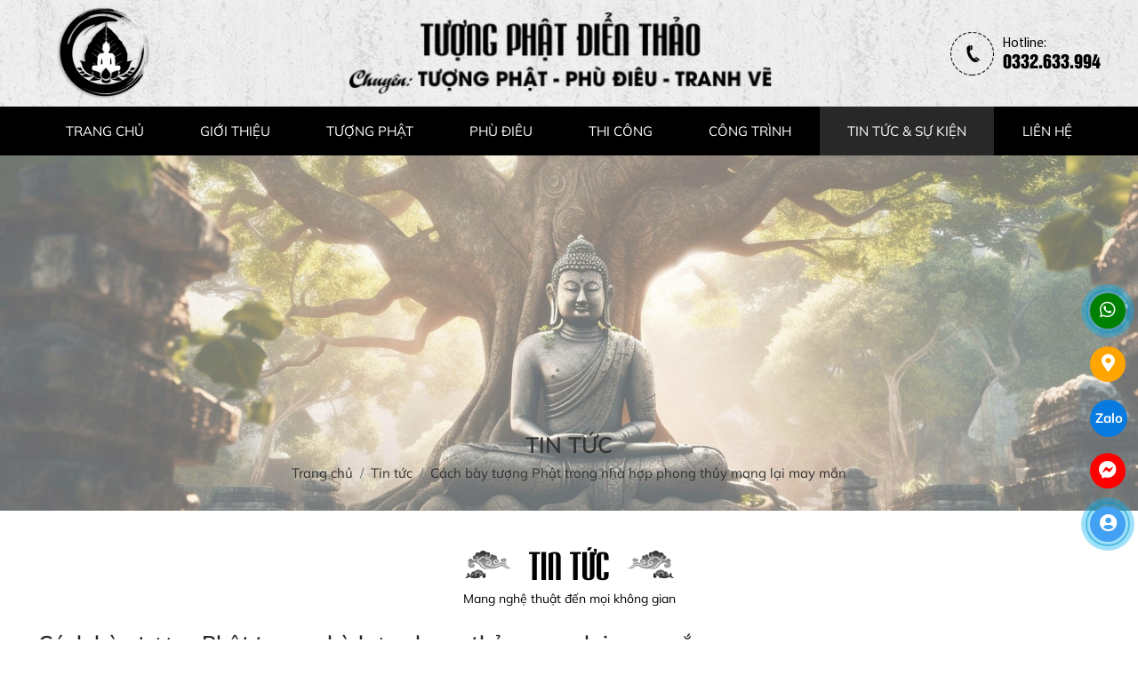

--- FILE ---
content_type: text/html; charset=UTF-8
request_url: https://dieukhacdienthao.com/cach-bay-tuong-phat-trong-nha-hop-phong-thuy-mang-lai-may-man
body_size: 17346
content:
<!DOCTYPE html>
<html lang="vi">
<head>
    <!-- Basehref -->
<base href="https://dieukhacdienthao.com/"/>

<!-- UTF-8 -->
<meta http-equiv="Content-Type" content="text/html; charset=utf-8" />

<!-- Title, Keywords, Description -->
<title>Cách bày tượng Phật trong nhà hợp phong thủy mang lại may mắn</title>
<meta name="keywords" content=""/>
<meta name="description" content="Bài viết này, Tượng Phật Điển Thảo sẽ cung cấp cho bạn những hướng dẫn và lời khuyên về cách bày tượng Phật trong nhà một cách hợp phong thủy."/>

<!-- Robots -->
<meta name="robots" content="index,follow" />

<!-- Favicon -->
<link href="upload/photo/dieukhacdienthaologo-9743.png" rel="shortcut icon" type="image/x-icon" />

<!-- Webmaster Tool -->
<script src="https://analytics.ahrefs.com/analytics.js" data-key="2otIDIW4iO9KBJgSBbkEGw" async></script>
<!-- GEO -->
<meta name="geo.region" content="VN" />
<meta name="geo.placename" content="Hồ Chí Minh" />
<meta name="geo.position" content="10.823099;106.629664" />
<meta name="ICBM" content="10.823099, 106.629664" />

<!-- Author - Copyright -->
<meta name='revisit-after' content='1 days' />
<meta name="author" content="Tượng Phật Điển Thảo" />
<meta name="copyright" content="Tượng Phật Điển Thảo - [tuongphatdt@gmail.com]" />

<!-- Facebook -->
<meta property="og:type" content="article" />
<meta property="og:site_name" content="Tượng Phật Điển Thảo" />
<meta property="og:title" content="Cách bày tượng Phật trong nhà hợp phong thủy mang lại may mắn" />
<meta property="og:description" content="Bài viết này, Tượng Phật Điển Thảo sẽ cung cấp cho bạn những hướng dẫn và lời khuyên về cách bày tượng Phật trong nhà một cách hợp phong thủy." />
<meta property="og:url" content="https://dieukhacdienthao.com/cach-bay-tuong-phat-trong-nha-hop-phong-thuy-mang-lai-may-man" />
<meta property="og:image" content="https://dieukhacdienthao.com/thumbs/707x825x2/upload/news/tuong-pho-bien-4-8411.jpg" />
<meta property="og:image:alt" content="Cách bày tượng Phật trong nhà hợp phong thủy mang lại may mắn" />
<meta property="og:image:type" content="image/jpeg" />
<meta property="og:image:width" content="707" />
<meta property="og:image:height" content="825" />

<!-- Twitter -->
<meta name="twitter:card" content="summary_large_image" />
<meta name="twitter:site" content="tuongphatdt@gmail.com" />
<meta name="twitter:creator" content="Tượng Phật Điển Thảo" />
<meta property="og:url" content="https://dieukhacdienthao.com/cach-bay-tuong-phat-trong-nha-hop-phong-thuy-mang-lai-may-man" />
<meta property="og:title" content="Cách bày tượng Phật trong nhà hợp phong thủy mang lại may mắn" />
<meta property="og:description" content="Bài viết này, Tượng Phật Điển Thảo sẽ cung cấp cho bạn những hướng dẫn và lời khuyên về cách bày tượng Phật trong nhà một cách hợp phong thủy." />
<meta property="og:image" content="https://dieukhacdienthao.com/thumbs/707x825x2/upload/news/tuong-pho-bien-4-8411.jpg" />

<!-- Canonical -->
<link rel="canonical" href="https://dieukhacdienthao.com/cach-bay-tuong-phat-trong-nha-hop-phong-thuy-mang-lai-may-man" />

<!-- Chống đổi màu trên IOS -->
<meta name="format-detection" content="telephone=no">

<!-- Viewport -->
<meta name="viewport" content="width=device-width, initial-scale=1.0, user-scalable=no">    <link href="./assets/css/animate.min.css?v=zGv2xVMRVb" rel="stylesheet">
<link href="./assets/bootstrap/bootstrap.css?v=Qxanbj25ho" rel="stylesheet">
<link href="./assets/css/font-awesome.css?v=4MOLtGG5dN" rel="stylesheet">
<link href="./assets/fancybox3/jquery.fancybox.css?v=8BO0fxV2F3" rel="stylesheet">
<link href="./assets/fancybox3/jquery.fancybox.style.css?v=i1X3G3rh7f" rel="stylesheet">
<link href="./assets/simplyscroll/jquery.simplyscroll.css?v=b4QmgBKu6F" rel="stylesheet">
<link href="./assets/simplyscroll/jquery.simplyscroll-style.css?v=0XSixhR9wQ" rel="stylesheet">
<link href="./assets/magiczoomplus/magiczoomplus.css?v=dXPSiVXYxq" rel="stylesheet">
<link href="./assets/css/social.css?v=7Tm73Gfdn2" rel="stylesheet">
<link href="./assets/owlcarousel2/owl.carousel.css?v=ZdhQIqzgA8" rel="stylesheet">
<link href="./assets/owlcarousel2/owl.theme.default.css?v=fwnaiheQW" rel="stylesheet">
<link href="./assets/slick/slick.css?v=dsJeXPBKu4" rel="stylesheet">
<link href="./assets/slick/slick-theme.css?v=4JoLNshgMN" rel="stylesheet">
<link href="./assets/css/easy-autocomplete.css?v=HnItDv7WdL" rel="stylesheet">
<link href="./assets/css/jquery.mmenu.all.css?v=fK96W5dLzg" rel="stylesheet">
<link href="./assets/css/fonts.css?v=3mQBg463J" rel="stylesheet">
<link href="./assets/css/style.css?v=4mfULwEtg0" rel="stylesheet">
 
<!-- Background -->
<style type="text/css">
                    #background-footer{
                        background-size:cover;
                        background-repeat:no-repeat;
                        background-position: center;
                        
                    }
                    </style><style type="text/css">
                    #background-header{
                        background-size:cover;
                        background-repeat:no-repeat;
                        background-position: center;
                        
                    }
                    </style><style type="text/css">
                    #background-dichvu{
                        background-size:cover;
                        background-repeat:no-repeat;
                        background-position: center;
                        
                    }
                    </style><!-- Background -->
<style type="text/css">
                    #banner-gioi-thieu{
                        background-size:cover;
                        background-repeat:no-repeat;
                        background-position: center;
                        
                    }
                    </style><style type="text/css">
                    #banner-tuong-phat{
                        background-size:cover;
                        background-repeat:no-repeat;
                        background-position: center;
                        
                    }
                    </style><style type="text/css">
                    #banner-phu-dieu{
                        background-size:cover;
                        background-repeat:no-repeat;
                        background-position: center;
                        
                    }
                    </style><style type="text/css">
                    #banner-thi-cong{
                        background-size:cover;
                        background-repeat:no-repeat;
                        background-position: center;
                        
                    }
                    </style><style type="text/css">
                    #banner-cong-trinh{
                        background-size:cover;
                        background-repeat:no-repeat;
                        background-position: center;
                        
                    }
                    </style><style type="text/css">
                    #banner-tin-tuc{
                        background-size:cover;
                        background-repeat:no-repeat;
                        background-position: center;
                        
                    }
                    </style><style type="text/css">
                    #banner-lien-he{
                        background-size:cover;
                        background-repeat:no-repeat;
                        background-position: center;
                        
                    }
                    </style><style type="text/css">
                    #banner-chinh-sach{
                        background-size:cover;
                        background-repeat:no-repeat;
                        background-position: center;
                        
                    }
                    </style><!-- Js Google Analytic -->
<!-- Google tag (gtag.js) -->
<script async src="https://www.googletagmanager.com/gtag/js?id=G-WPT0J9XRF4"></script>
<script>
  window.dataLayer = window.dataLayer || [];
  function gtag(){dataLayer.push(arguments);}
  gtag('js', new Date());

  gtag('config', 'G-WPT0J9XRF4');
</script>
<!-- Js Head -->
</head>
<body onLoad="">
    <div id="wrapper">
        <ul class="h-card hidden">
    <li class="h-fn fn">Tượng Phật Điển Thảo</li>
    <li class="h-org org">Tượng Phật Điển Thảo</li>
    <li class="h-tel tel">0332633994</li>
    <li><a class="u-url ul" href="https://dieukhacdienthao.com/">https://dieukhacdienthao.com/</a></li>
</ul>
<h1 class="hidden-seoh">Cách bày tượng Phật trong nhà hợp phong thủy mang lại may mắn</h1>
     <div class="header_height">
        <div class="header lazy" id="background-header" data-src="upload/photo/bg1-4515.png">
            <div class="fixwidth d-flex justify-content-between align-items-center flex-wrap">
                <div class="header_logo">
                    <a class="header_logo_img" href=""><img onerror="this.src='thumbs/110x110x2/assets/images/noimage.png';" src="thumbs/110x110x2/upload/photo/dieukhacdienthaologo-1122.png" width="110" height="110"/></a>
                </div>
                
                <div class="midle-info">
                    <img onerror="this.src='thumbs/0x90x2/assets/images/noimage.png';" src="thumbs/0x90x2/upload/photo/banner-5420.png" width="475" height="90"/>
                </div>
                <div class="right-info d-flex justify-content-between align-items-center">
                    <div class="right-tel">
                        <div>Hotline:</div>
                        0332.633.994                    </div>
                                        
                    
                </div>
            </div>
        </div>
    </div>
    <div class="header-height">
        <div id="menu_top">
            <div class="fixwidth clearfix">
                <div class="menu d-flex align-items-center justify-content-between">
                    <div class="menu_mobi align-self-center">
                       <a href="#menu" class="menu-mobile"><i class="fal fa-bars"></i></a>
                    </div>
                     
                    <ul class="menu_cap_cha d-flex align-items-center justify-content-between">
                        <li class="menulicha "><a href="" title="TRANG CHỦ">TRANG CHỦ</a></li>
                        <li class="menulicha "><a href="gioi-thieu" title="GIỚI THIỆU">GIỚI THIỆU</a></li>
                        <li class="menulicha relative-none "><a href="tuong-phat" title="TƯỢNG PHẬT">TƯỢNG PHẬT</a>
                                                            <ul class="menu_cap_con_grid">
                                    <div>
                                                                            <li><a title="Tượng Tam Thánh" href="tuong-tam-thanh">Tượng Tam Thánh</a>
                                                                                    </li>
                                                                            <li><a title="Tượng Đạt Ma Sư Tổ" href="tuong-dat-ma-su-to">Tượng Đạt Ma Sư Tổ</a>
                                                                                    </li>
                                                                            <li><a title="Tượng Thần Tài" href="tuong-than-tai">Tượng Thần Tài</a>
                                                                                    </li>
                                                                            <li><a title="Tượng A Di Đà" href="tuong-a-di-da">Tượng A Di Đà</a>
                                                                                    </li>
                                                                            <li><a title="Tượng 18 Vị La Hán" href="tuong-18-vi-la-han">Tượng 18 Vị La Hán</a>
                                                                                    </li>
                                                                            <li><a title="Tượng Tứ Đại Thiên Vương" href="tuong-tu-dai-thien-vuong">Tượng Tứ Đại Thiên Vương</a>
                                                                                    </li>
                                                                            <li><a title="Tượng Văn Thù Phổ Hiền" href="tuong-van-thu-pho-hien">Tượng Văn Thù Phổ Hiền</a>
                                                                                    </li>
                                                                            <li><a title="Tượng Tam Thế Phật" href="tuong-tam-the-phat">Tượng Tam Thế Phật</a>
                                                                                    </li>
                                                                            <li><a title="Tượng Phật Di Lạc" href="tuong-phat-di-lac">Tượng Phật Di Lạc</a>
                                                                                    </li>
                                                                            <li><a title="Khác" href="khac">Khác</a>
                                                                                    </li>
                                                                            <li><a title="Tượng Quan Công" href="tuong-quan-cong">Tượng Quan Công</a>
                                                                                    </li>
                                                                            <li><a title="Tượng Phật Đản Sanh" href="tuong-phat-dan-sanh">Tượng Phật Đản Sanh</a>
                                                                                    </li>
                                                                            <li><a title="Tượng Phật Nằm - Tượng Phật Niết Bàn" href="tuong-phat-nam-tuong-phat-niet-ban">Tượng Phật Nằm - Tượng Phật Niết Bàn</a>
                                                                                    </li>
                                                                            <li><a title="Tượng Dược Sư" href="tuong-duoc-su">Tượng Dược Sư</a>
                                                                                    </li>
                                                                            <li><a title="Tượng Thiên Thủ Thiên Nhãn" href="tuong-thien-thu-thien-nhan">Tượng Thiên Thủ Thiên Nhãn</a>
                                                                                    </li>
                                                                            <li><a title="Tượng Chuẩn Đề" href="tuong-chuan-de">Tượng Chuẩn Đề</a>
                                                                                    </li>
                                                                            <li><a title="Tượng Kim Can" href="tuong-kim-can">Tượng Kim Can</a>
                                                                                    </li>
                                                                            <li><a title="Tượng Tiêu Diện Hộ Pháp" href="tuong-tieu-dien-ho-phap">Tượng Tiêu Diện Hộ Pháp</a>
                                                                                    </li>
                                                                            <li><a title="Tượng Địa Tạng" href="tuong-dia-tang">Tượng Địa Tạng</a>
                                                                                    </li>
                                                                            <li><a title="Tượng Bổn Sư - Thích Ca" href="tuong-bon-su-thich-ca">Tượng Bổn Sư - Thích Ca</a>
                                                                                    </li>
                                                                            <li><a title="Tượng Phật Quan Âm" href="tuong-phat-quan-am">Tượng Phật Quan Âm</a>
                                                                                            <ul class="menu_cap_grid_2">
                                                                                                            <li><a title="Tượng Quan Âm Composite" href="tuong-quan-am-composite">Tượng Quan Âm Composite</a></li>
                                                                                                            <li><a title="Tượng Quan Âm Xi Măng" href="tuong-quan-am-xi-mang">Tượng Quan Âm Xi Măng</a></li>
                                                                                                    </ul>
                                                                                    </li>
                                                                        </div>
                                </ul>
                                                    </li>                        
                        <li class="menulicha "><a href="phu-dieu" title="PHÙ ĐIÊU">PHÙ ĐIÊU</a>
                                                            <ul class="menu_cap_con">
                                                                            <li><a title="Phù Điêu Phật" href="phu-dieu-phat">Phù Điêu Phật</a></li>
                                                                            <li><a title="Phù Điêu Trang Trí" href="phu-dieu-trang-tri">Phù Điêu Trang Trí</a></li>
                                                                    </ul>
                                                    </li>
                        <li class="menulicha "><a href="thi-cong" title="THI CÔNG">THI CÔNG</a>
                                                    </li>
                        <li class="menulicha "><a href="cong-trinh" title="CÔNG TRÌNH">CÔNG TRÌNH</a></li>
                        <li class="menulicha active"><a href="tin-tuc" title="TIN TỨC & SỰ KIỆN">TIN TỨC & SỰ KIỆN</a></li>
                        <li class="menulicha "><a href="lien-he" title="LIÊN HỆ">LIÊN HỆ</a></li>
                        
                    </ul>
                                    </div>
            </div>
        </div>
    </div>

<div class="banner-page lazy" data-src="upload/photo/tin-tuc-6982.jpg" id="banner-tin-tuc">
	<div class="fixwidth banner-page-content">
		<div class="title-page">Tin tức</div>
		<div class="breadCrumbs-page"><ol class="breadcrumb"><li class="breadcrumb-item"><a class="text-decoration-none" href="https://dieukhacdienthao.com/"><span>Trang chủ</span></a></li><li class="breadcrumb-item "><a class="text-decoration-none" href="https://dieukhacdienthao.com/tin-tuc"><span>Tin tức</span></a></li><li class="breadcrumb-item active"><a class="text-decoration-none" href="https://dieukhacdienthao.com/cach-bay-tuong-phat-trong-nha-hop-phong-thuy-mang-lai-may-man"><span>Cách bày tượng Phật trong nhà hợp phong thủy mang lại may mắn</span></a></li></ol><script type="application/ld+json">{"@context": "https://schema.org","@type": "BreadcrumbList","itemListElement": [{"@type":"ListItem","position":1,"name":"Tin t\u1ee9c","item":"https:\/\/dieukhacdienthao.com\/tin-tuc"},{"@type":"ListItem","position":2,"name":"C\u00e1ch b\u00e0y t\u01b0\u1ee3ng Ph\u1eadt trong nh\u00e0 h\u1ee3p phong th\u1ee7y mang l\u1ea1i may m\u1eafn","item":"https:\/\/dieukhacdienthao.com\/cach-bay-tuong-phat-trong-nha-hop-phong-thuy-mang-lai-may-man"}]}</script></div>

	</div>
</div>
        <div class=" wrap-main w-clear"><div class="title">
    <span class="listname_title">Tin tức</span>
    <div>Mang nghệ thuật đến mọi không gian</div>
</div>
<div class="content-p clearfix">
    <div class="main_news"><span>Cách bày tượng Phật trong nhà hợp phong thủy mang lại may mắn</span></div>
                <div class="meta-toc">
            <div class="box-readmore">
                <ul class="toc-list" data-toc="article" data-toc-headings="h1, h2, h3"></ul>
            </div>
        </div>
        <div class="content-main w-clear" id="toc-content"><p style="text-align: justify;"><em><span style="line-height:2;"><span style="font-size:18px;"><span style="font-family:Arial,Helvetica,sans-serif;">     Bài viết này, <strong>Tượng Phật Điển Thảo</strong> sẽ cung cấp cho bạn những hướng dẫn và lời khuyên về cách bày tượng Phật trong nhà một cách hợp phong thủy để tạo ra một không gian mang lại may mắn, yên bình và cân bằng năng lượng tích cực. Việc bày trí tượng Phật đúng cách không chỉ tạo điểm nhấn trang trí cho ngôi nhà mà còn góp phần thúc đẩy sự cân bằng và thịnh vượng trong cuộc sống hàng ngày của bạn.</span></span></span></em></p>

<h2 style="text-align: justify;"><span style="color:#016f86;"><span style="font-size:24px;"><strong><span style="line-height:2;"><span style="font-family:Arial,Helvetica,sans-serif;">Lựa chọn vị trí phù hợp</span></span></strong></span></span></h2>

<hr />
<p style="text-align: center;"><img alt="" src="https://dieukhacdienthao.com/upload/elfinder/tintuc/tuong-pho-bien-4.jpg" style="width: 700px; height: 817px;" /></p>

<p style="text-align: justify;"><span style="line-height:2;"><span style="font-size:18px;"><span style="font-family:Arial,Helvetica,sans-serif;">     – Tượng Phật nên được đặt ở vị trí quan trọng và cao nhất trong ngôi nhà, như phòng khách hoặc phòng thờ.</span></span></span></p>

<p style="text-align: justify;"><span style="line-height:2;"><span style="font-size:18px;"><span style="font-family:Arial,Helvetica,sans-serif;">     – Tránh đặt tượng Phật trong phòng ngủ hoặc phòng tắm, nơi có năng lượng yếu.</span></span></span></p>

<p style="text-align: justify;"><span style="line-height:2;"><span style="font-size:18px;"><span style="font-family:Arial,Helvetica,sans-serif;">     – Đảm bảo tượng Phật được đặt trên một bàn thờ hoặc kệ cao, không để chạm đất.</span></span></span></p>

<h2 style="text-align: justify;"><span style="color:#016f86;"><span style="font-size:24px;"><strong><span style="line-height:2;"><span style="font-family:Arial,Helvetica,sans-serif;">Chọn tượng Phật phù hợp</span></span></strong></span></span></h2>

<hr />
<p style="text-align: justify;"><span style="line-height:2;"><span style="font-size:18px;"><span style="font-family:Arial,Helvetica,sans-serif;">     – Chọn tượng Phật mà bạn cảm thấy gắn bó và mang ý nghĩa đặc biệt với bạn. Một số tượng Phật phổ biến là Phật Di Lặc, Phật A Di Đà, Phật Thích Ca, hoặc Phật Quan Âm.</span></span></span></p>

<p style="text-align: center;"><span style="line-height:2;"><span style="font-size:18px;"><span style="font-family:Arial,Helvetica,sans-serif;"><img alt="" src="https://dieukhacdienthao.com/upload/elfinder/tintuc/tuong-pho-bien-5.jpg" style="width: 700px; height: 1000px;" /></span></span></span></p>

<p style="text-align: justify;"><span style="line-height:2;"><span style="font-size:18px;"><span style="font-family:Arial,Helvetica,sans-serif;">     Tượng Phật nên được làm từ chất liệu tự nhiên như composite, xi măng.</span></span></span></p>

<h3 style="text-align: justify;"><span style="font-size:22px;"><strong><span style="line-height:2;"><span style="font-family:Arial,Helvetica,sans-serif;">Hướng tượng Phật</span></span></strong></span></h3>

<p style="text-align: justify;"><span style="line-height:2;"><span style="font-size:18px;"><span style="font-family:Arial,Helvetica,sans-serif;">     – Tượng Phật nên được đặt để hướng về phía cửa chính của ngôi nhà hoặc phòng.</span></span></span></p>

<p style="text-align: justify;"><span style="line-height:2;"><span style="font-size:18px;"><span style="font-family:Arial,Helvetica,sans-serif;">     – Tránh đặt tượng Phật hướng về phòng bếp hoặc nhà vệ sinh.</span></span></span></p>

<h3 style="text-align: justify;"><span style="font-size:22px;"><strong><span style="line-height:2;"><span style="font-family:Arial,Helvetica,sans-serif;">Bày trí phụ kiện xung quanh</span></span></strong></span></h3>

<p style="text-align: justify;"><span style="line-height:2;"><span style="font-size:18px;"><span style="font-family:Arial,Helvetica,sans-serif;">     – Xung quanh tượng Phật, bạn có thể bày trí những vật phẩm như hoa, nến, vàng mã, hay những hình ảnh thiên nhiên như cây cỏ, suối nước để tạo thêm sự tươi mới và hài hòa.</span></span></span></p>

<p style="text-align: justify;"><span style="line-height:2;"><span style="font-size:18px;"><span style="font-family:Arial,Helvetica,sans-serif;">     – Tránh bày trí những vật phẩm mang tính chất xung đột hoặc gây ồn ào gần tượng Phật.</span></span></span></p>

<h3 style="text-align: justify;"><span style="font-size:22px;"><strong><span style="line-height:2;"><span style="font-family:Arial,Helvetica,sans-serif;">Bảo quản và tôn trọng tượng Phật</span></span></strong></span></h3>

<p style="text-align: justify;"><span style="line-height:2;"><span style="font-size:18px;"><span style="font-family:Arial,Helvetica,sans-serif;">     – Định kỳ làm sạch và vệ sinh tượng Phật để duy trì năng lượng trong lành.</span></span></span></p>

<p style="text-align: justify;"><span style="line-height:2;"><span style="font-size:18px;"><span style="font-family:Arial,Helvetica,sans-serif;">     – Tôn trọng tượng Phật bằng cách không đặt những vật phẩm không tôn giáo hoặc thừa nhận trên tượng.</span></span></span></p>

<h2 style="text-align: justify;"><span style="color:#016f86;"><span style="font-size:24px;"><strong><span style="line-height:2;"><span style="font-family:Arial,Helvetica,sans-serif;">Tạm kết </span></span></strong></span></span></h2>

<hr />
<p style="text-align: justify;"><em><span style="line-height:2;"><span style="font-size:18px;"><span style="font-family:Arial,Helvetica,sans-serif;">     Trên đây chỉ là những hướng dẫn tổng quát về cách bày tượng Phật trong nhà hợp phong thủy. Tuy nhiên, để đạt được hiệu quả tốt nhất, bạn có thể tìm hiểu thêm về phong thủy và tư vấn từ các chuyên gia phong thủy hoặc giáo sư tâm linh để được hỗ trợ cụ thể cho ngôi nhà của bạn. Liên hệ <strong>Tượng Phật Điển Thảo</strong> để được tư vấn và nhận báo giá sớm nhất nhé!</span></span></span></em><br />
 </p>

<hr />
<p style="text-align: justify;"><span style="color:#ff0000;"><span style="line-height:2;"><span style="font-size:18px;"><span style="font-family:Arial,Helvetica,sans-serif;"><strong>ĐIÊU KHẮC ĐIỂN THẢO</strong></span></span></span></span></p>

<p style="text-align: justify;"><span style="line-height:2;"><span style="font-size:18px;"><span style="font-family:Arial,Helvetica,sans-serif;"><strong>Địa chỉ: 11/3 Tổ 4, Ấp 2, Hóc Môn, Thành phố Hồ Chí Minh</strong></span></span></span></p>

<p style="text-align: justify;"><span style="line-height:2;"><span style="font-size:18px;"><span style="font-family:Arial,Helvetica,sans-serif;"><strong>Hotline: 033.263.3994</strong></span></span></span></p>

<p style="text-align: justify;"><span style="line-height:2;"><span style="font-size:18px;"><span style="font-family:Arial,Helvetica,sans-serif;"><strong>Email: thao01632633994@gmail.com</strong></span></span></span></p>

<p style="text-align: justify;"><span style="line-height:2;"><span style="font-size:18px;"><span style="font-family:Arial,Helvetica,sans-serif;"><strong>Website: <a href="https://dieukhacdienthao.com/" previewlistener="true">dieukhacdienthao.com</a></strong></span></span></span></p>

<p style="text-align: justify;"> </p>
</div>
        <div class="share" id='list-news-other'>
            <b>Chia sẻ:</b>
            <div class="social-plugin w-clear">
                <div class="zalo-share-button" data-href="https://dieukhacdienthao.com/cach-bay-tuong-phat-trong-nha-hop-phong-thuy-mang-lai-may-man" data-oaid="579745863508352884" data-layout="3" data-color="blue" data-customize=false></div>
                <div style="float: left; margin-left: 4px;" class="sharethis-inline-share-buttons"></div>
            </div>
        </div>
             
            <div class="share othernews" style="margin-top: 0;">
            <b>Bài viết khác:</b>
            <div class="list-news-other-wrap" data-id="417">
                <ul class="list-news-other">
                                            <li><a class="text-decoration-none" href="dia-chi-ban-tuong-phat-dan-sanh-xi-mang-uy-tin" title="Địa chỉ bán tượng Phật Đản Sanh xi măng uy tín">
                            Địa chỉ bán tượng Phật Đản Sanh xi măng uy tín  
                        </a></li>
                                            <li><a class="text-decoration-none" href="lua-chon-tuong-composite-de-trang-tri-tet" title="Lựa chọn tượng composite để trang trí Tết ">
                            Lựa chọn tượng composite để trang trí Tết   
                        </a></li>
                                            <li><a class="text-decoration-none" href="7-tuong-chuan-de-bo-tat-dep-va-y-nghia-tho-cung" title="7 Tượng Chuẩn Đề Bồ Tát đẹp và ý nghĩa thờ cúng">
                            7 Tượng Chuẩn Đề Bồ Tát đẹp và ý nghĩa thờ cúng  
                        </a></li>
                                            <li><a class="text-decoration-none" href="nhung-luu-y-khi-thinh-tho-tuong-chuan-de-bo-tat-tai-gia" title="Những lưu ý khi thỉnh, thờ tượng Chuẩn Đề Bồ Tát tại gia">
                            Những lưu ý khi thỉnh, thờ tượng Chuẩn Đề Bồ Tát tại gia  
                        </a></li>
                                            <li><a class="text-decoration-none" href="thinh-tuong-phat-chuan-de-o-dau-dep-va-linh-thieng" title="Thỉnh tượng Phật Chuẩn Đề ở đâu đẹp và linh thiêng?">
                            Thỉnh tượng Phật Chuẩn Đề ở đâu đẹp và linh thiêng?  
                        </a></li>
                                            <li><a class="text-decoration-none" href="dia-chi-chuyen-tuong-phat-chuan-de-composite-theo-yeu-cau" title="Địa chỉ chuyên tượng Phật Chuẩn Đề composite theo yêu cầu">
                            Địa chỉ chuyên tượng Phật Chuẩn Đề composite theo yêu cầu  
                        </a></li>
                                            <li><a class="text-decoration-none" href="dia-chi-lam-tuong-phat-dan-sanh-composite-uy-tin-hien-nay" title="Địa chỉ làm tượng Phật Đản Sanh composite uy tín hiện nay">
                            Địa chỉ làm tượng Phật Đản Sanh composite uy tín hiện nay  
                        </a></li>
                                            <li><a class="text-decoration-none" href="mua-tuong-phat-dan-sanh-o-tphcm-gia-re-giao-tan-noi" title="Mua tượng phật đản sanh ở TPHCM giá rẻ, giao tận nơi">
                            Mua tượng phật đản sanh ở TPHCM giá rẻ, giao tận nơi  
                        </a></li>
                                            <li><a class="text-decoration-none" href="so-sanh-tuong-phat-xi-mang-da-va-composite" title="So sánh tượng Phật xi măng, đá và composite">
                            So sánh tượng Phật xi măng, đá và composite  
                        </a></li>
                                            <li><a class="text-decoration-none" href="huong-dan-dat-tuong-phat-dung-phong-thuy-giup-thu-hut-binh-an" title="Hướng dẫn đặt tượng Phật đúng phong thủy giúp thu hút bình an">
                            Hướng dẫn đặt tượng Phật đúng phong thủy giúp thu hút bình an  
                        </a></li>
                                            <li><a class="text-decoration-none" href="xuong-nhan-dieu-khac-tuong-phat-dan-sanh-vesak" title="Xưởng nhận điêu khắc tượng Phật Đản Sanh Vesak">
                            Xưởng nhận điêu khắc tượng Phật Đản Sanh Vesak  
                        </a></li>
                                            <li><a class="text-decoration-none" href="nhan-duc-tuong-phat-xi-mang-cho-chua-tron-goi-theo-yeu-cau" title="Nhận đúc tượng Phật xi măng cho Chùa trọn gói theo yêu cầu">
                            Nhận đúc tượng Phật xi măng cho Chùa trọn gói theo yêu cầu  
                        </a></li>
                                            <li><a class="text-decoration-none" href="don-vi-che-tac-mau-tuong-phat-composite-dep-gia-tot-nhat" title="Đơn vị chế tác mẫu tượng Phật composite đẹp, giá tốt nhất">
                            Đơn vị chế tác mẫu tượng Phật composite đẹp, giá tốt nhất  
                        </a></li>
                                            <li><a class="text-decoration-none" href="dich-vu-phuc-hoi-tuong-phat-phai-mau-bong-troc-son-uy-tin-nhat" title="Dịch vụ phục hồi tượng Phật phai màu, bong tróc sơn uy tín nhất">
                            Dịch vụ phục hồi tượng Phật phai màu, bong tróc sơn uy tín nhất  
                        </a></li>
                                            <li><a class="text-decoration-none" href="cac-mau-tuong-phat-xi-mang-dep-duoc-ua-chuong-nhat-hien-nay" title="Các mẫu tượng Phật xi măng đẹp được ưa chuộng nhất hiện nay">
                            Các mẫu tượng Phật xi măng đẹp được ưa chuộng nhất hiện nay  
                        </a></li>
                                            <li><a class="text-decoration-none" href="tuong-phat-trang-tri-san-vuon-dep-ben-gia-hop-ly" title="Tượng Phật trang trí sân vườn đẹp, bền, giá hợp lý">
                            Tượng Phật trang trí sân vườn đẹp, bền, giá hợp lý  
                        </a></li>
                                            <li><a class="text-decoration-none" href="quan-am-bo-tat-bieu-tuong-tu-bi-cuu-kho-trong-phat-giao" title="Quan Âm Bồ Tát – Biểu tượng từ bi cứu khổ trong Phật giáo">
                            Quan Âm Bồ Tát – Biểu tượng từ bi cứu khổ trong Phật giáo  
                        </a></li>
                                            <li><a class="text-decoration-none" href="y-nghia-cua-tuong-phat-a-di-da-trong-doi-song-tam-linh" title="Ý nghĩa của tượng Phật A Di Đà trong đời sống tâm linh">
                            Ý nghĩa của tượng Phật A Di Đà trong đời sống tâm linh  
                        </a></li>
                                            <li><a class="text-decoration-none" href="nhung-loai-tuong-phat-thuong-duoc-thinh-ve-tho-tai-gia-va-chua" title="Những loại tượng Phật thường được thỉnh về thờ tại gia và chùa">
                            Những loại tượng Phật thường được thỉnh về thờ tại gia và chùa  
                        </a></li>
                                            <li><a class="text-decoration-none" href="tho-tuong-phat-tai-gia-dung-cach-de-nhan-binh-an-may-man" title="Thờ tượng Phật tại gia đúng cách để nhận bình an, may mắn">
                            Thờ tượng Phật tại gia đúng cách để nhận bình an, may mắn  
                        </a></li>
                                            <li><a class="text-decoration-none" href="top-ly-do-nen-chon-tuong-phat-composite-de-thinh-ve-tho-tai-gia" title="Top lý do nên chọn tượng Phật composite để thỉnh về thờ tại gia">
                            Top lý do nên chọn tượng Phật composite để thỉnh về thờ tại gia  
                        </a></li>
                                            <li><a class="text-decoration-none" href="bao-gia-phuc-che-tuong-phat-composite-chat-luong-cao" title="Báo giá phục chế tượng Phật composite chất lượng cao">
                            Báo giá phục chế tượng Phật composite chất lượng cao  
                        </a></li>
                                            <li><a class="text-decoration-none" href="dia-chi-thinh-tuong-phat-gia-re-uy-tin-tai-tphcm" title="Địa chỉ thỉnh tượng Phật giá rẻ uy tín tại TPHCM">
                            Địa chỉ thỉnh tượng Phật giá rẻ uy tín tại TPHCM  
                        </a></li>
                                            <li><a class="text-decoration-none" href="bo-tuong-tay-phuong-tam-thanh-composite-gia-hop-ly-chat-luong-cao" title="Bộ tượng Tây Phương Tam Thánh composite giá hợp lý, chất lượng cao">
                            Bộ tượng Tây Phương Tam Thánh composite giá hợp lý, chất lượng cao  
                        </a></li>
                                        
                </ul>
            </div>
        </div>
      
</div></div>
        <div class="boxfooter_container lazy" data-src="upload/photo/bg3-3221.png" id="background-footer">
    <div class="fixwidth d-flex justify-content-between flex-wrap">
        <div class="boxfooter_left">
            <div class="boxfooter_title"><span>THÔNG TIN CÔNG TY</span></div>
            <div class="boxfooter_info"><p><img alt="" src="https://dieukhacdienthao.com/upload/elfinder/i1.png" style="width: 30px; height: 30px;" /> Đ/C : Đường Nhị Bình 04, Ấp 1, Xã Nhị Bình, Hóc Môn, TP. HCM</p>

<p><img alt="" src="https://dieukhacdienthao.com/upload/elfinder/i2.png" style="width: 30px; height: 30px;" /> Hotline: 0332633994</p>

<p><img alt="" src="https://dieukhacdienthao.com/upload/elfinder/i3.png" style="width: 30px; height: 30px;" /> Email: tuongphatdt@gmail.com</p>

<p><img alt="" src="https://dieukhacdienthao.com/upload/elfinder/i4.png" style="width: 30px; height: 30px;" /> Website: dieukhacdienthao.com</p>
</div>
                    </div>
        <div class="boxfooter_middle">
            <div class="boxfooter_title"><span>LIÊN KẾT</span></div>
            <div class="box_chinhsach_item"><a href="">Trang chủ</a></div>
            <div class="box_chinhsach_item"><a href="gioi-thieu">Giới thiệu</a></div>
            <div class="box_chinhsach_item"><a href="tuong-phat">Tượng phật</a></div>
            <div class="box_chinhsach_item"><a href="phu-dieu">Phù điêu</a></div>
            <div class="box_chinhsach_item"><a href="thi-cong">Thi công</a></div>
            <div class="box_chinhsach_item"><a href="cong-trinh">Công trình</a></div>
            <div class="box_chinhsach_item"><a href="lien-he">Liên hệ</a></div>
        </div>
        <div class="boxfooter_middle1">
            <div class="boxfooter_title"><span>CHÍNH SÁCH</span></div>
                        <div class="box_chinhsach_item"><a href="ve-chung-toi">Về chúng tôi</a></div>
                        <div class="box_chinhsach_item"><a href="chinh-sach-chung">Chính sách chung</a></div>
                        <div class="box_chinhsach_item"><a href="chinh-sach-bao-mat">Chính sách bảo mật</a></div>
                        <div class="box_chinhsach_item"><a href="chinh-sach-mua-ban">Chính sách mua bán</a></div>
                    </div>
        <div class="boxfooter_right">
            <div class="boxfooter_title"><span>FANPAGE - FACEBOOK</span></div>
             
            <div class="fb-page" data-href="https://www.facebook.com/dieukhacdienthao" data-tabs="timeline" data-width="500" data-height="200" data-small-header="false" data-adapt-container-width="true" data-hide-cover="false" data-show-facepile="true"><blockquote cite="https://www.facebook.com/dieukhacdienthao" class="fb-xfbml-parse-ignore"><a href="https://www.facebook.com/dieukhacdienthao">https://www.facebook.com/dieukhacdienthao</a></blockquote></div>
        </div>
    </div>
   
    <div class="boxfooter_bottom">
        <div class="fixwidth d-flex justify-content-center">
            <div>© Copyright 2025 All rights reserved by Tượng Phật Điển Thảo Ⓡ . Designed by <a style="color:#ffffff" href="https://webideas.vn">webideas.vn</a></div>
        </div>
    </div>
</div>

<nav id="menu"> 
    <ul> 
        <li><a href="" title="TRANG CHỦ">TRANG CHỦ</a></li>
        <li><a href="gioi-thieu" title="GIỚI THIỆU">GIỚI THIỆU</a></li>
        <li><a href="tuong-phat" title="TƯỢNG PHẬT">TƯỢNG PHẬT</a>
                            <ul>
                                            <li><a title="Tượng Tam Thánh" href="tuong-tam-thanh">Tượng Tam Thánh</a>
                                                    </li>
                                            <li><a title="Tượng Đạt Ma Sư Tổ" href="tuong-dat-ma-su-to">Tượng Đạt Ma Sư Tổ</a>
                                                    </li>
                                            <li><a title="Tượng Thần Tài" href="tuong-than-tai">Tượng Thần Tài</a>
                                                    </li>
                                            <li><a title="Tượng A Di Đà" href="tuong-a-di-da">Tượng A Di Đà</a>
                                                    </li>
                                            <li><a title="Tượng 18 Vị La Hán" href="tuong-18-vi-la-han">Tượng 18 Vị La Hán</a>
                                                    </li>
                                            <li><a title="Tượng Tứ Đại Thiên Vương" href="tuong-tu-dai-thien-vuong">Tượng Tứ Đại Thiên Vương</a>
                                                    </li>
                                            <li><a title="Tượng Văn Thù Phổ Hiền" href="tuong-van-thu-pho-hien">Tượng Văn Thù Phổ Hiền</a>
                                                    </li>
                                            <li><a title="Tượng Tam Thế Phật" href="tuong-tam-the-phat">Tượng Tam Thế Phật</a>
                                                    </li>
                                            <li><a title="Tượng Phật Di Lạc" href="tuong-phat-di-lac">Tượng Phật Di Lạc</a>
                                                    </li>
                                            <li><a title="Khác" href="khac">Khác</a>
                                                    </li>
                                            <li><a title="Tượng Quan Công" href="tuong-quan-cong">Tượng Quan Công</a>
                                                    </li>
                                            <li><a title="Tượng Phật Đản Sanh" href="tuong-phat-dan-sanh">Tượng Phật Đản Sanh</a>
                                                    </li>
                                            <li><a title="Tượng Phật Nằm - Tượng Phật Niết Bàn" href="tuong-phat-nam-tuong-phat-niet-ban">Tượng Phật Nằm - Tượng Phật Niết Bàn</a>
                                                    </li>
                                            <li><a title="Tượng Dược Sư" href="tuong-duoc-su">Tượng Dược Sư</a>
                                                    </li>
                                            <li><a title="Tượng Thiên Thủ Thiên Nhãn" href="tuong-thien-thu-thien-nhan">Tượng Thiên Thủ Thiên Nhãn</a>
                                                    </li>
                                            <li><a title="Tượng Chuẩn Đề" href="tuong-chuan-de">Tượng Chuẩn Đề</a>
                                                    </li>
                                            <li><a title="Tượng Kim Can" href="tuong-kim-can">Tượng Kim Can</a>
                                                    </li>
                                            <li><a title="Tượng Tiêu Diện Hộ Pháp" href="tuong-tieu-dien-ho-phap">Tượng Tiêu Diện Hộ Pháp</a>
                                                    </li>
                                            <li><a title="Tượng Địa Tạng" href="tuong-dia-tang">Tượng Địa Tạng</a>
                                                    </li>
                                            <li><a title="Tượng Bổn Sư - Thích Ca" href="tuong-bon-su-thich-ca">Tượng Bổn Sư - Thích Ca</a>
                                                    </li>
                                            <li><a title="Tượng Phật Quan Âm" href="tuong-phat-quan-am">Tượng Phật Quan Âm</a>
                                                            <ul>
                                                                            <li><a title="Tượng Quan Âm Composite" href="tuong-quan-am-composite">Tượng Quan Âm Composite</a></li>
                                                                            <li><a title="Tượng Quan Âm Xi Măng" href="tuong-quan-am-xi-mang">Tượng Quan Âm Xi Măng</a></li>
                                                                    </ul>
                                                    </li>
                                    </ul>
                    </li>                        
        <li><a href="phu-dieu" title="PHÙ ĐIÊU">PHÙ ĐIÊU</a>
                            <ul>
                                            <li><a title="Phù Điêu Phật" href="phu-dieu-phat">Phù Điêu Phật</a></li>
                                            <li><a title="Phù Điêu Trang Trí" href="phu-dieu-trang-tri">Phù Điêu Trang Trí</a></li>
                                    </ul>
                    </li>
        <li><a href="thi-cong" title="THI CÔNG">THI CÔNG</a>
                    </li>
        <li><a href="cong-trinh" title="CÔNG TRÌNH">CÔNG TRÌNH</a></li>
        <li><a href="tin-tuc" title="TIN TỨC & SỰ KIỆN">TIN TỨC & SỰ KIỆN</a></li>
        <li><a href="lien-he" title="LIÊN HỆ">LIÊN HỆ</a></li>
    </ul>
</nav>
<!-- Js Config -->
<script type="text/javascript">
    var NN_FRAMEWORK = NN_FRAMEWORK || {};
    var CONFIG_BASE = 'https://dieukhacdienthao.com/';
    var WEBSITE_NAME = 'Tượng Phật Điển Thảo';
    var TIMENOW = '21/01/2026';
    var SHIP_CART = true;
    var GOTOP = 'assets/images/top.png';
    var LANG = {
        'no_keywords': "Chưa nhập từ khóa tìm kiếm",
        'delete_product_from_cart': "Bạn muốn xóa sản phẩm này khỏi giỏ hàng ? ",
        'no_products_in_cart': "Không tồn tại sản phẩm nào trong giỏ hàng !",
        'wards': "Phường/xã",
        'back_to_home': "Về trang chủ",
    };
</script>

<!-- Js Files -->
<script type="text/javascript" src="./assets/js/jquery.min.js?v=1HAgE1DHff"></script>
<script type="text/javascript" src="./assets/bootstrap/bootstrap.js?v=gXvG2kGCqW"></script>
<script type="text/javascript" src="./assets/js/wow.min.js?v=v00G4KzB1j"></script>
<script type="text/javascript" src="./assets/owlcarousel2/owl.carousel.js?v=XmnivmCe7i"></script>
<script type="text/javascript" src="./assets/magiczoomplus1/magiczoomplus.js?v=wUFt0MuCwV"></script>
<script type="text/javascript" src="./assets/simplyscroll/jquery.simplyscroll.js?v=x8BFTrotWB"></script>
<script type="text/javascript" src="./assets/slick/slick.js?v=wgWwoziZvA"></script>
<script type="text/javascript" src="./assets/fancybox3/jquery.fancybox.js?v=jW0bhRByQ"></script>
<script type="text/javascript" src="./assets/toc/toc.js?v=WEmrUWP69M"></script>
<script type="text/javascript" src="./assets/js/lazyload.min.js?v=YYrw49gWP2"></script>
<script type="text/javascript" src="./assets/js/jquery.easy-autocomplete.js?v=gZ4SszSoqW"></script>
<script type="text/javascript" src="./assets/js/jquery.mmenu.min.all.js?v=BoDwCJ0MWH"></script>
<script type="text/javascript" src="./assets/js/functions.js?v=sPEA4zEnaV"></script>
<script type="text/javascript" src="./assets/js/apps.js?v=clAjsphfT6"></script>
<script type="text/javascript">
    $(function() {
        $('.hien_menu').click(function(){
            $('nav#menu').css({height: "auto"});
        });
        $('.user .fa-user-plus').toggle(function(){
            $('.user ul').slideDown(300);
        },function(){
            $('.user ul').slideUp(300);
        });
        $('nav#menu').mmenu({
            extensions  : [ 'effect-slide-menu', 'pageshadow' ],
            searchfield : true,
            counters    : true,
            navbar      : {
                title       : '<img src="thumbs/135x135x2/upload/photo/dieukhacdienthaologo-1122.png" width="70" height="70"/>'
            },
            navbars     : [
                {
                    position    : 'top',
                    content     : [ 'searchfield' ]
                }, {
                    position    : 'top',
                    content     : [
                        'prev',
                        'title',
                        'close'
                    ]
                }, {
                    position    : 'bottom',
                    content     : [
                        '<a>Online : 10</a>',
                        '<a>Total: 728008</a>'
                    ]
                }
            ]
        });
    });
</script>
<script>
    const loadScriptsTimer = setTimeout(loadScripts, 5000);
    const userInteractionEvents = ["mouseover","keydown","touchmove","touchstart"
    ];
    userInteractionEvents.forEach(function (event) {
      window.addEventListener(event, triggerScriptLoader, {
        passive: true
      });
    });
     
    function triggerScriptLoader() {
      loadScripts();
      clearTimeout(loadScriptsTimer);
      userInteractionEvents.forEach(function (event) {
        window.removeEventListener(event, triggerScriptLoader, {
          passive: true
        });
      });
    }
    function loadScripts() {
      document.querySelectorAll("script[data-type='lazy']").forEach(function (elem) {
        elem.setAttribute("src", elem.getAttribute("data-src"));
      });
      document.querySelectorAll("iframe[data-type='lazy']").forEach(function (elem) {
        elem.setAttribute("src", elem.getAttribute("data-src"));
      });
    }
</script>
 
<script>
    var myLazyLoad = new LazyLoad({
        elements_selector: ".lazy"
    });
</script>

<script type="text/javascript">
    $().ready(function(){
        var options = {
            url: function(phrase) {
                return "ajax/autocomplete.php?key=" + phrase;
            },
            getValue: "tenvi",
            template: {
                type: "custom",
                method: function(value, item) {
                    let txt_gia = '';
                    if(parseInt(item.gia)>0){
                        txt_gia = number_format(item.gia,0,',','.')+'  đ';
                    }else{
                        txt_gia = '0332.633.994';
                    }
                    var temp = '<div class="item_auto">\
                        <div class="img">\
                            <a href="'+ item.tenkhongdauvi +'">\
                                <img src="thumbs/195x170x1/upload/product//'+ item.photo +'" alt="">\
                            </a>\
                        </div>\
                        <div class="info">\
                            <div class="name">\
                                <a href="'+ item.tenkhongdauvi +'">'+ item.tenvi +'</a>\
                            </div>\
                            <div class="wrap_price">\
                                Giá: <span class="price">'+ txt_gia +'</span>';
                                if(parseInt(item.giacu)>0){
                                    temp += '<span class="price_old">'+ number_format(item.giacu,0,',','.') +' đ</span>';
                                }
                    temp+=' </div>\
                        </div>\
                    </div>';
                    return temp;
                }
            },
            list: {
                onKeyEnterEvent: function() {
                    var index = $("#keyword").getSelectedItemIndex();
                    var url_pro = $("#eac-container-keyword").find('ul li').eq(index).find('.item_auto .img a').attr('href');
                    location.href = url_pro;
                }   
            }
        };
        $("#keyword").easyAutocomplete(options);
        $(document).click(function(event) {
            if (!$(event.target).is(".auto_search, #keyword")) {
              $(".auto_search").hide();
            }
        });

        var options1 = {
            url: function(phrase) {
                return "ajax/autocomplete.php?key=" + phrase;
            },
            getValue: "tenvi",
            template: {
                type: "custom",
                method: function(value, item) {
                    let txt_gia = '';
                    if(parseInt(item.gia)>0){
                        txt_gia = number_format(item.gia,0,',','.')+'  đ';
                    }else{
                        txt_gia = '0332.633.994';
                    }
                    var temp = '<div class="item_auto">\
                        <div class="img">\
                            <a href="'+ item.tenkhongdauvi +'">\
                                <img src="thumbs/195x170x1/upload/product//'+ item.photo +'" alt="">\
                            </a>\
                        </div>\
                        <div class="info">\
                            <div class="name">\
                                <a href="'+ item.tenkhongdauvi +'">'+ item.tenvi +'</a>\
                            </div>\
                            <div class="wrap_price">\
                                Giá: <span class="price">'+ txt_gia +'</span>';
                                if(parseInt(item.giacu)>0){
                                    temp += '<span class="price_old">'+ number_format(item.giacu,0,',','.') +' đ</span>';
                                }
                    temp+=' </div>\
                        </div>\
                    </div>';
                    return temp;
                }
            },
            list: {
                onKeyEnterEvent: function() {
                    var index = $("#keyword1").getSelectedItemIndex();
                    var url_pro = $("#eac-container-keyword1").find('ul li').eq(index).find('.item_auto .img a').attr('href');
                    location.href = url_pro;
                }   
            }
        };
        $("#keyword1").easyAutocomplete(options1);
        $(document).click(function(event) {
            if (!$(event.target).is(".auto_search1, #keyword1")) {
              $(".auto_search1").hide();
            }
        });
    })
</script>
<script type="text/javascript">
    $(document).ready(function() {
        jQuery(document).ready(function(){
            jQuery('.catagory-title').on("click", function(){
                if ( $('.catagory-list__fix').css('display') == 'none' ) {
                    $('.catagory-list__fix').animate({height: 'show'}, 400); 
                } else {
                    $('.catagory-list__fix').animate({height: 'hide'}, 200); 
                } 
            });
            jQuery('.catagory-list__fix li span').on("click", function(){
                let id=$(this).attr('data-id');
                if ( $('#cat2__fix_'+id).css('display') == 'none' ) {
                    $('#cat2__fix_'+id).animate({height: 'show'}, 400); 
                } else {
                    $('#cat2__fix_'+id).animate({height: 'hide'}, 200); 
                } 
            });
            jQuery('.catagory-list li span').on("click", function(){
                let id=$(this).attr('data-id');
                if ( $('#cat2_'+id).css('display') == 'none' ) {
                    $('#cat2_'+id).animate({height: 'show'}, 400); 
                } else {
                    $('#cat2_'+id).animate({height: 'hide'}, 200); 
                } 
            });

            jQuery('.faq-question').on("click", function(){
                if( $(this).parent().find('.faq-answer').css('display') == 'none' ) {
                    $(this).parent().find('.faq-answer').animate({height: 'show'}, 400); 
                    $(this).find('span').find('i').removeClass('fa-angle-down');
                    $(this).find('span').find('i').addClass('fa-angle-up');
                } else {
                    $(this).parent().find('.faq-answer').animate({height: 'hide'}, 200); 
                    $(this).find('span').find('i').removeClass('fa-angle-up');
                    $(this).find('span').find('i').addClass('fa-angle-down');
                } 
            });
        }); 
 

        jQuery(document).ready(function(){
            $('.btn-search').click(function(){
                if ( $('.frm_timkiem').css('display') == 'none' ) {
                    $('.frm_timkiem').animate({height: 'show'}, 200); 
                } else {
                    $('.frm_timkiem').animate({height: 'hide'}, 200); 
                } 
            });
            jQuery('.title-filter span i').on("click", function(){
                let id= $(this).attr('data-id');
                if ( $('#box_content_filter'+id).css('display') == 'none' ) {
                    $('#box_content_filter'+id).animate({height: 'show'}, 400); 
                    $(this).removeClass('fa-plus');
                    $(this).addClass('fa-minus');
                } else {
                    $('#box_content_filter'+id).animate({height: 'hide'}, 200); 
                    $(this).removeClass('fa-minus');
                    $(this).addClass('fa-plus');
                } 
            });

            jQuery('.show_nd span').on("click", function(){
                let ctn_h= $('.noidung_list1').height();
                let main_h= $('.nd_page').height();
                if (ctn_h>main_h) {
                    $('.nd_page').addClass('active_nd');
                    $(this).html('Ẩn bớt');
                    $('.show_nd').addClass('active_snd');
                } else {
                    $('.nd_page').removeClass('active_nd');
                    $(this).html('Xem thêm'); 
                    $('.show_nd').removeClass('active_snd'); 
                } 
            });
      
        }); 
    });
    $(document).ready(function(){
        
        $(document).on('click', '.load_list', function(event) {
            var id = $(this).attr('data-id');
            var slug = $(this).attr('data-slug');
            $('.load_list').removeClass('active');
            $(this).addClass('active');
            $('.xemtatca a').attr('href',slug);
            $.ajax({
                url:'ajax/ajax_product.php',
                type: "POST",
                async: false,
                data: {id:id},
                success: function(result){
                    $('.load_ajax_list').html(result);

                     
                }
            });  
            return false;
        });
         $('.input_check').keypress(function(){
            let id=$(this).attr('data-key');
            $('#error-'+id).css({'display':'none'});
        });
         
                
               
                $('.validation-nhantin1').submit(function(){ 
            let ten = $('#ten_nhantin1').val();
            let phone = $('#dienthoai_nhantin1').val();
            let email = $('#email_nhantin1').val();
            let vnf_regex = /((09|03|07|08|05)+([0-9]{8})\b)/g;
            if(ten==''){
                $('#error-nhantin1').html('<i class="fal fa-exclamation-circle"></i> Vui lòng nhập họ tên!');
                $('#error-nhantin1').css({'display':'block'});
                $('#ten_nhantin1').focus();
                return false;
            }
            if(phone==''){
                $('#error-nhantin1').html('<i class="fal fa-exclamation-circle"></i> Vui lòng nhập số điện thoại!');
                $('#error-nhantin1').css({'display':'block'});
                $('#dienthoai_nhantin1').focus();
                return false;
            }
            if(phone !=='' && phone.length!=10){
                   
                $('#error-nhantin1').html('<i class="fal fa-exclamation-circle"></i> Số điện thoại phải là 10 số bắt đầu là 0!');
                $('#error-nhantin1').css({'display':'block'});
                $('#dienthoai_nhantin1').focus();
                return false;
            
            }else{
                if (vnf_regex.test(phone) == false){
                    
                    $('#error-nhantin1').html('<i class="fal fa-exclamation-circle"></i> Số điện thoại không đúng định dạng!');
                    $('#error-nhantin1').css({'display':'block'});
                    $('#dienthoai_nhantin1').focus();
                    return false;
                }
            }
        
            if (!validateEmail(email) && email!='') {
                $('#error-nhantin1').html('<i class="fal fa-exclamation-circle"></i> Email không đúng định dạng!');
                $('#error-nhantin1').css({'display':'block'});
                $('#email_nhantin1').focus();
                return false;
            }
            loadRecapchatFrm('recaptchaResponseNhantin1','Newsletter1');
        });
               
         
        //$('.support-content').hide();
       
        $('a.btn-support').click(function(e){
          e.stopPropagation();
          $('.support-content').slideToggle();
        });
        $('.support-content').click(function(e){
          e.stopPropagation();
        });
        $(document).click(function(){
          $('.support-content').slideUp();
        });
    });

    $(document).on('click', '.menu_mobi .menulicha', function(event) {
        $('.close_menu').trigger('click');
        return false;
    });

    //var menu_mobi = $('.menu_cap_cha').html();
    //$('.menu_mobi_add').append('<span class="close_menu">X</span><ul>'+menu_mobi+'</ul>');

    $('.menu_mobi_add ul li ul').removeClass('menu_cap_con');
    $('.menu_mobi_add ul li ul').css({'display':'none'});
    $('.menu_mobi_add ul li ul li ul').removeClass('menu_cap_2');
    $('.menu_mobi_add ul li ul li ul').css({'display':'none'});
    $('.menu_mobi_add ul li ul li ul li ul').removeClass('menu_cap_3');
    $('.menu_mobi_add ul li ul li ul li ul').css({'display':'none'});

    $(".menu_mobi_add ul li").each(function(index, element) {
        if($(this).children('ul').children('li').length>0){
            $(this).children('a').append('<i class="fas fa-chevron-right"></i>');
        }
    });
    $(".menu_mobi_add ul li a i").click(function(){
        if($(this).parent('a').hasClass('active2')){
            $(this).parent('a').removeClass('active2');
            if($(this).parent('a').parent('li').children('ul').children('li').length > 0){
                $(this).parent('a').parent('li').children('ul').css({ display: 'none', }); 
                //$(this).parent('a').parent('li').children('ul').hide(300);
                return false;
            }
        }
        else{
            $(this).parent('a').addClass('active2');
            if($(this).parents('li').children('ul').children('li').length > 0){
                //$(".menu_m ul li ul").hide(0);
                //$(this).parents('li').children('ul').show(300);
                $(".menu_m ul li ul").css({ display: 'none', }); 
                $(this).parents('li').children('ul').css({ display: 'block', });
                return false;
            }
        }
    });

    $('.icon_menu_mobi,.close_menu,.menu_baophu').click(function(){
        if($('.menu_mobi_add').hasClass('menu_mobi_active'))
        {
            $('.menu_mobi_add').removeClass('menu_mobi_active');
            $('.menu_baophu').fadeOut(300);
        }
        else
        {
            $('.menu_mobi_add').addClass('menu_mobi_active');
            $('.menu_baophu').fadeIn(300);
        }
        return false;
    });
    
</script>
    <!-- Js Google Recaptcha V3 -->
    
    <script src="https://www.google.com/recaptcha/api.js?render=6LdIzSYpAAAAAKB4vX73p_-bAnFa9mtveZRZeHFF" async></script>
    <script type="text/javascript">
        grecaptcha.ready(function () {
                   
            
                                });
        function loadRecapchatFrm(id,act){
            grecaptcha.ready(function () {
              grecaptcha.execute('6LdIzSYpAAAAAKB4vX73p_-bAnFa9mtveZRZeHFF', { action: act }).then(function (token) {
                  var recapchaBook = document.getElementById(id);
                  recapchaBook.value = token;
              });
            });
        }
    </script>
    


<!-- Js Structdata -->
    <!-- News -->
        <script type="application/ld+json">
        {
            "@context": "https://schema.org",
            "@type": "NewsArticle",
            "mainEntityOfPage":
            {
                "@type": "WebPage",
                "@id": "https://google.com/article"
            },
            "headline": "Cách bày tượng Phật trong nhà hợp phong thủy mang lại may mắn",
            "image":
            [
                "https://dieukhacdienthao.com/upload/news/tuong-pho-bien-4-8411.jpg"
            ],
            "datePublished": "2024-04-25",
            "dateModified": "1970-01-01",
            "author":
            {
                "@type": "Person",
                "name": "Tượng Phật Điển Thảo"
            },
            "publisher":
            {
                "@type": "Organization",
                "name": "Google",
                "logo":
                {
                    "@type": "ImageObject",
                    "url": "https://dieukhacdienthao.com/upload/photo/dieukhacdienthaologo-1122.png"
                }
            },
                        "description": "Bài viết này, Tượng Phật Điển Thảo sẽ cung cấp cho bạn những hướng dẫn và lời khuyên về cách bày tượng Phật trong nhà một cách hợp phong thủy."
        }
    </script>
    
    <!-- Js Addons -->
        
    <!-- Like Share -->
    <script data-type="lazy" data-src="//sp.zalo.me/plugins/sdk.js"></script>
<script type="text/javascript" src="https://platform-api.sharethis.com/js/sharethis.js#property=65027bf8c2b8020012b697f2&amp;product=inline-share-buttons&amp;source=platform" async="async"></script>    
    <div id="fb-root"></div>
    <script data-type='lazy' data-src="https://connect.facebook.net/vi_VN/sdk.js#xfbml=1&version=v2.6"></script>

<!-- Js Body -->
<style>
.support-online{position:fixed;z-index:999;right:-2px;bottom:60px}.support-online a{position:relative;margin:20px;text-align:left;width:40px;height:40px}.support-online i{width:40px;height:40px;background:#43a1f3;color:#fff;border-radius:100%;font-size:20px;text-align:center;line-height:1.9;position:relative;z-index:999}.support-online a span{border-radius:5px;text-align:center;background:#67b634;padding:9px;display:none;width:180px;margin-right:10px;position:absolute;color:#fff;z-index:999;top:0;right:40px;transition:all .2s ease-in-out 0;-moz-animation:headerAnimation .7s 1;-webkit-animation:headerAnimation .7s 1;-o-animation:headerAnimation .7s 1;animation:headerAnimation .7s 1}.support-online a:hover span{display:block}.support-online a{display:block}.support-online a span:before{content:"";width:0;height:0;border-style:solid;border-width:10px 10px 10px 0;border-color:transparent #67b634 transparent transparent;position:absolute;/*left:-10px;*/top:10px}.kenit-alo-circle-fill{width:60px;height:60px;top:-10px;position:absolute;-webkit-transition:all .2s ease-in-out;-moz-transition:all .2s ease-in-out;-ms-transition:all .2s ease-in-out;-o-transition:all .2s ease-in-out;transition:all .2s ease-in-out;-webkit-border-radius:100%;-moz-border-radius:100%;border-radius:100%;border:2px solid transparent;-webkit-transition:all .5s;-moz-transition:all .5s;-o-transition:all .5s;transition:all .5s;background-color:rgba(0,175,242,0.5);opacity:.75;right:-10px}.kenit-alo-circle{width:50px;height:50px;top:-5px;right:-5px;position:absolute;background-color:transparent;-webkit-border-radius:100%;-moz-border-radius:100%;border-radius:100%;border:2px solid rgba(30,30,30,0.4);opacity:.1;border-color:#0089B9;opacity:.5}.support-online .btn-support{cursor:pointer}.sms i{background:red}.call-now i{background:green}.mes i{background:orange}.zalo{text-decoration:none}.zalo b{background:#087be0;width:42px;height:42px;border-radius:50%;display:block;line-height:42px;text-align:center;color:#fff;text-decoration:none;font-size:15px}

.animated{-webkit-animation-duration:1s;animation-duration:1s;-webkit-animation-fill-mode:both;animation-fill-mode:both}
.animated.infinite{-webkit-animation-iteration-count:infinite;animation-iteration-count:infinite}
.animated.hinge{-webkit-animation-duration:2s;animation-duration:2s}.animated.bounceIn,.animated.bounceOut,.animated.flipOutX,.animated.flipOutY{-webkit-animation-duration:.75s;animation-duration:.75s}@-webkit-keyframes bounce{0%,20%,53%,80%,to{-webkit-animation-timing-function:cubic-bezier(.215,.61,.355,1);animation-timing-function:cubic-bezier(.215,.61,.355,1);-webkit-transform:translateZ(0);transform:translateZ(0)}40%,43%{-webkit-transform:translate3d(0,-30px,0);transform:translate3d(0,-30px,0)}40%,43%,70%{-webkit-animation-timing-function:cubic-bezier(.755,.05,.855,.06);animation-timing-function:cubic-bezier(.755,.05,.855,.06)}70%{-webkit-transform:translate3d(0,-15px,0);transform:translate3d(0,-15px,0)}90%{-webkit-transform:translate3d(0,-4px,0);transform:translate3d(0,-4px,0)}}@keyframes bounce{0%,20%,53%,80%,to{-webkit-animation-timing-function:cubic-bezier(.215,.61,.355,1);animation-timing-function:cubic-bezier(.215,.61,.355,1);-webkit-transform:translateZ(0);transform:translateZ(0)}40%,43%{-webkit-transform:translate3d(0,-30px,0);transform:translate3d(0,-30px,0)}40%,43%,70%{-webkit-animation-timing-function:cubic-bezier(.755,.05,.855,.06);animation-timing-function:cubic-bezier(.755,.05,.855,.06)}70%{-webkit-transform:translate3d(0,-15px,0);transform:translate3d(0,-15px,0)}90%{-webkit-transform:translate3d(0,-4px,0);transform:translate3d(0,-4px,0)}}.bounce{-webkit-animation-name:bounce;animation-name:bounce;-webkit-transform-origin:center bottom;transform-origin:center bottom}@-webkit-keyframes flash{0%,50%,to{opacity:1}25%,75%{opacity:0}}@keyframes flash{0%,50%,to{opacity:1}25%,75%{opacity:0}}.flash{-webkit-animation-name:flash;animation-name:flash}@-webkit-keyframes pulse{0%{-webkit-transform:scaleX(1);transform:scaleX(1)}50%{-webkit-transform:scale3d(1.05,1.05,1.05);transform:scale3d(1.05,1.05,1.05)}to{-webkit-transform:scaleX(1);transform:scaleX(1)}}@keyframes pulse{0%{-webkit-transform:scaleX(1);transform:scaleX(1)}50%{-webkit-transform:scale3d(1.05,1.05,1.05);transform:scale3d(1.05,1.05,1.05)}to{-webkit-transform:scaleX(1);transform:scaleX(1)}}.pulse{-webkit-animation-name:pulse;animation-name:pulse}@-webkit-keyframes rubberBand{0%{-webkit-transform:scaleX(1);transform:scaleX(1)}30%{-webkit-transform:scale3d(1.25,.75,1);transform:scale3d(1.25,.75,1)}40%{-webkit-transform:scale3d(.75,1.25,1);transform:scale3d(.75,1.25,1)}50%{-webkit-transform:scale3d(1.15,.85,1);transform:scale3d(1.15,.85,1)}65%{-webkit-transform:scale3d(.95,1.05,1);transform:scale3d(.95,1.05,1)}75%{-webkit-transform:scale3d(1.05,.95,1);transform:scale3d(1.05,.95,1)}to{-webkit-transform:scaleX(1);transform:scaleX(1)}}@keyframes rubberBand{0%{-webkit-transform:scaleX(1);transform:scaleX(1)}30%{-webkit-transform:scale3d(1.25,.75,1);transform:scale3d(1.25,.75,1)}40%{-webkit-transform:scale3d(.75,1.25,1);transform:scale3d(.75,1.25,1)}50%{-webkit-transform:scale3d(1.15,.85,1);transform:scale3d(1.15,.85,1)}65%{-webkit-transform:scale3d(.95,1.05,1);transform:scale3d(.95,1.05,1)}75%{-webkit-transform:scale3d(1.05,.95,1);transform:scale3d(1.05,.95,1)}to{-webkit-transform:scaleX(1);transform:scaleX(1)}}.rubberBand{-webkit-animation-name:rubberBand;animation-name:rubberBand}@-webkit-keyframes shake{0%,to{-webkit-transform:translateZ(0);transform:translateZ(0)}10%,30%,50%,70%,90%{-webkit-transform:translate3d(-10px,0,0);transform:translate3d(-10px,0,0)}20%,40%,60%,80%{-webkit-transform:translate3d(10px,0,0);transform:translate3d(10px,0,0)}}@keyframes shake{0%,to{-webkit-transform:translateZ(0);transform:translateZ(0)}10%,30%,50%,70%,90%{-webkit-transform:translate3d(-10px,0,0);transform:translate3d(-10px,0,0)}20%,40%,60%,80%{-webkit-transform:translate3d(10px,0,0);transform:translate3d(10px,0,0)}}.shake{-webkit-animation-name:shake;animation-name:shake}@-webkit-keyframes headShake{0%{-webkit-transform:translateX(0);transform:translateX(0)}6.5%{-webkit-transform:translateX(-6px) rotateY(-9deg);transform:translateX(-6px) rotateY(-9deg)}18.5%{-webkit-transform:translateX(5px) rotateY(7deg);transform:translateX(5px) rotateY(7deg)}31.5%{-webkit-transform:translateX(-3px) rotateY(-5deg);transform:translateX(-3px) rotateY(-5deg)}43.5%{-webkit-transform:translateX(2px) rotateY(3deg);transform:translateX(2px) rotateY(3deg)}50%{-webkit-transform:translateX(0);transform:translateX(0)}}@keyframes headShake{0%{-webkit-transform:translateX(0);transform:translateX(0)}6.5%{-webkit-transform:translateX(-6px) rotateY(-9deg);transform:translateX(-6px) rotateY(-9deg)}18.5%{-webkit-transform:translateX(5px) rotateY(7deg);transform:translateX(5px) rotateY(7deg)}31.5%{-webkit-transform:translateX(-3px) rotateY(-5deg);transform:translateX(-3px) rotateY(-5deg)}43.5%{-webkit-transform:translateX(2px) rotateY(3deg);transform:translateX(2px) rotateY(3deg)}50%{-webkit-transform:translateX(0);transform:translateX(0)}}.headShake{-webkit-animation-timing-function:ease-in-out;animation-timing-function:ease-in-out;-webkit-animation-name:headShake;animation-name:headShake}@-webkit-keyframes swing{20%{-webkit-transform:rotate(15deg);transform:rotate(15deg)}40%{-webkit-transform:rotate(-10deg);transform:rotate(-10deg)}60%{-webkit-transform:rotate(5deg);transform:rotate(5deg)}80%{-webkit-transform:rotate(-5deg);transform:rotate(-5deg)}to{-webkit-transform:rotate(0deg);transform:rotate(0deg)}}@keyframes swing{20%{-webkit-transform:rotate(15deg);transform:rotate(15deg)}40%{-webkit-transform:rotate(-10deg);transform:rotate(-10deg)}60%{-webkit-transform:rotate(5deg);transform:rotate(5deg)}80%{-webkit-transform:rotate(-5deg);transform:rotate(-5deg)}to{-webkit-transform:rotate(0deg);transform:rotate(0deg)}}.swing{-webkit-transform-origin:top center;transform-origin:top center;-webkit-animation-name:swing;animation-name:swing}@-webkit-keyframes tada{0%{-webkit-transform:scaleX(1);transform:scaleX(1)}10%,20%{-webkit-transform:scale3d(.9,.9,.9) rotate(-3deg);transform:scale3d(.9,.9,.9) rotate(-3deg)}30%,50%,70%,90%{-webkit-transform:scale3d(1.1,1.1,1.1) rotate(3deg);transform:scale3d(1.1,1.1,1.1) rotate(3deg)}40%,60%,80%{-webkit-transform:scale3d(1.1,1.1,1.1) rotate(-3deg);transform:scale3d(1.1,1.1,1.1) rotate(-3deg)}to{-webkit-transform:scaleX(1);transform:scaleX(1)}}@keyframes tada{0%{-webkit-transform:scaleX(1);transform:scaleX(1)}10%,20%{-webkit-transform:scale3d(.9,.9,.9) rotate(-3deg);transform:scale3d(.9,.9,.9) rotate(-3deg)}30%,50%,70%,90%{-webkit-transform:scale3d(1.1,1.1,1.1) rotate(3deg);transform:scale3d(1.1,1.1,1.1) rotate(3deg)}40%,60%,80%{-webkit-transform:scale3d(1.1,1.1,1.1) rotate(-3deg);transform:scale3d(1.1,1.1,1.1) rotate(-3deg)}to{-webkit-transform:scaleX(1);transform:scaleX(1)}}.tada{-webkit-animation-name:tada;animation-name:tada}@-webkit-keyframes wobble{0%{-webkit-transform:none;transform:none}15%{-webkit-transform:translate3d(-25%,0,0) rotate(-5deg);transform:translate3d(-25%,0,0) rotate(-5deg)}30%{-webkit-transform:translate3d(20%,0,0) rotate(3deg);transform:translate3d(20%,0,0) rotate(3deg)}45%{-webkit-transform:translate3d(-15%,0,0) rotate(-3deg);transform:translate3d(-15%,0,0) rotate(-3deg)}60%{-webkit-transform:translate3d(10%,0,0) rotate(2deg);transform:translate3d(10%,0,0) rotate(2deg)}75%{-webkit-transform:translate3d(-5%,0,0) rotate(-1deg);transform:translate3d(-5%,0,0) rotate(-1deg)}to{-webkit-transform:none;transform:none}}@keyframes wobble{0%{-webkit-transform:none;transform:none}15%{-webkit-transform:translate3d(-25%,0,0) rotate(-5deg);transform:translate3d(-25%,0,0) rotate(-5deg)}30%{-webkit-transform:translate3d(20%,0,0) rotate(3deg);transform:translate3d(20%,0,0) rotate(3deg)}45%{-webkit-transform:translate3d(-15%,0,0) rotate(-3deg);transform:translate3d(-15%,0,0) rotate(-3deg)}60%{-webkit-transform:translate3d(10%,0,0) rotate(2deg);transform:translate3d(10%,0,0) rotate(2deg)}75%{-webkit-transform:translate3d(-5%,0,0) rotate(-1deg);transform:translate3d(-5%,0,0) rotate(-1deg)}to{-webkit-transform:none;transform:none}}.wobble{-webkit-animation-name:wobble;animation-name:wobble}@-webkit-keyframes jello{0%,11.1%,to{-webkit-transform:none;transform:none}22.2%{-webkit-transform:skewX(-12.5deg) skewY(-12.5deg);transform:skewX(-12.5deg) skewY(-12.5deg)}33.3%{-webkit-transform:skewX(6.25deg) skewY(6.25deg);transform:skewX(6.25deg) skewY(6.25deg)}44.4%{-webkit-transform:skewX(-3.125deg) skewY(-3.125deg);transform:skewX(-3.125deg) skewY(-3.125deg)}55.5%{-webkit-transform:skewX(1.5625deg) skewY(1.5625deg);transform:skewX(1.5625deg) skewY(1.5625deg)}66.6%{-webkit-transform:skewX(-.78125deg) skewY(-.78125deg);transform:skewX(-.78125deg) skewY(-.78125deg)}77.7%{-webkit-transform:skewX(.390625deg) skewY(.390625deg);transform:skewX(.390625deg) skewY(.390625deg)}88.8%{-webkit-transform:skewX(-.1953125deg) skewY(-.1953125deg);transform:skewX(-.1953125deg) skewY(-.1953125deg)}}@keyframes jello{0%,11.1%,to{-webkit-transform:none;transform:none}22.2%{-webkit-transform:skewX(-12.5deg) skewY(-12.5deg);transform:skewX(-12.5deg) skewY(-12.5deg)}33.3%{-webkit-transform:skewX(6.25deg) skewY(6.25deg);transform:skewX(6.25deg) skewY(6.25deg)}44.4%{-webkit-transform:skewX(-3.125deg) skewY(-3.125deg);transform:skewX(-3.125deg) skewY(-3.125deg)}55.5%{-webkit-transform:skewX(1.5625deg) skewY(1.5625deg);transform:skewX(1.5625deg) skewY(1.5625deg)}66.6%{-webkit-transform:skewX(-.78125deg) skewY(-.78125deg);transform:skewX(-.78125deg) skewY(-.78125deg)}77.7%{-webkit-transform:skewX(.390625deg) skewY(.390625deg);transform:skewX(.390625deg) skewY(.390625deg)}88.8%{-webkit-transform:skewX(-.1953125deg) skewY(-.1953125deg);transform:skewX(-.1953125deg) skewY(-.1953125deg)}}.jello{-webkit-animation-name:jello;animation-name:jello;-webkit-transform-origin:center;transform-origin:center}@-webkit-keyframes bounceIn{0%,20%,40%,60%,80%,to{-webkit-animation-timing-function:cubic-bezier(.215,.61,.355,1);animation-timing-function:cubic-bezier(.215,.61,.355,1)}0%{opacity:0;-webkit-transform:scale3d(.3,.3,.3);transform:scale3d(.3,.3,.3)}20%{-webkit-transform:scale3d(1.1,1.1,1.1);transform:scale3d(1.1,1.1,1.1)}40%{-webkit-transform:scale3d(.9,.9,.9);transform:scale3d(.9,.9,.9)}60%{opacity:1;-webkit-transform:scale3d(1.03,1.03,1.03);transform:scale3d(1.03,1.03,1.03)}80%{-webkit-transform:scale3d(.97,.97,.97);transform:scale3d(.97,.97,.97)}to{opacity:1;-webkit-transform:scaleX(1);transform:scaleX(1)}}@keyframes bounceIn{0%,20%,40%,60%,80%,to{-webkit-animation-timing-function:cubic-bezier(.215,.61,.355,1);animation-timing-function:cubic-bezier(.215,.61,.355,1)}0%{opacity:0;-webkit-transform:scale3d(.3,.3,.3);transform:scale3d(.3,.3,.3)}20%{-webkit-transform:scale3d(1.1,1.1,1.1);transform:scale3d(1.1,1.1,1.1)}40%{-webkit-transform:scale3d(.9,.9,.9);transform:scale3d(.9,.9,.9)}60%{opacity:1;-webkit-transform:scale3d(1.03,1.03,1.03);transform:scale3d(1.03,1.03,1.03)}80%{-webkit-transform:scale3d(.97,.97,.97);transform:scale3d(.97,.97,.97)}to{opacity:1;-webkit-transform:scaleX(1);transform:scaleX(1)}}.bounceIn{-webkit-animation-name:bounceIn;animation-name:bounceIn}@-webkit-keyframes bounceInDown{0%,60%,75%,90%,to{-webkit-animation-timing-function:cubic-bezier(.215,.61,.355,1);animation-timing-function:cubic-bezier(.215,.61,.355,1)}0%{opacity:0;-webkit-transform:translate3d(0,-3000px,0);transform:translate3d(0,-3000px,0)}60%{opacity:1;-webkit-transform:translate3d(0,25px,0);transform:translate3d(0,25px,0)}75%{-webkit-transform:translate3d(0,-10px,0);transform:translate3d(0,-10px,0)}90%{-webkit-transform:translate3d(0,5px,0);transform:translate3d(0,5px,0)}to{-webkit-transform:none;transform:none}}@keyframes bounceInDown{0%,60%,75%,90%,to{-webkit-animation-timing-function:cubic-bezier(.215,.61,.355,1);animation-timing-function:cubic-bezier(.215,.61,.355,1)}0%{opacity:0;-webkit-transform:translate3d(0,-3000px,0);transform:translate3d(0,-3000px,0)}60%{opacity:1;-webkit-transform:translate3d(0,25px,0);transform:translate3d(0,25px,0)}75%{-webkit-transform:translate3d(0,-10px,0);transform:translate3d(0,-10px,0)}90%{-webkit-transform:translate3d(0,5px,0);transform:translate3d(0,5px,0)}to{-webkit-transform:none;transform:none}}.bounceInDown{-webkit-animation-name:bounceInDown;animation-name:bounceInDown}@-webkit-keyframes bounceInLeft{0%,60%,75%,90%,to{-webkit-animation-timing-function:cubic-bezier(.215,.61,.355,1);animation-timing-function:cubic-bezier(.215,.61,.355,1)}0%{opacity:0;-webkit-transform:translate3d(-3000px,0,0);transform:translate3d(-3000px,0,0)}60%{opacity:1;-webkit-transform:translate3d(25px,0,0);transform:translate3d(25px,0,0)}75%{-webkit-transform:translate3d(-10px,0,0);transform:translate3d(-10px,0,0)}90%{-webkit-transform:translate3d(5px,0,0);transform:translate3d(5px,0,0)}to{-webkit-transform:none;transform:none}}@keyframes bounceInLeft{0%,60%,75%,90%,to{-webkit-animation-timing-function:cubic-bezier(.215,.61,.355,1);animation-timing-function:cubic-bezier(.215,.61,.355,1)}0%{opacity:0;-webkit-transform:translate3d(-3000px,0,0);transform:translate3d(-3000px,0,0)}60%{opacity:1;-webkit-transform:translate3d(25px,0,0);transform:translate3d(25px,0,0)}75%{-webkit-transform:translate3d(-10px,0,0);transform:translate3d(-10px,0,0)}90%{-webkit-transform:translate3d(5px,0,0);transform:translate3d(5px,0,0)}to{-webkit-transform:none;transform:none}}.bounceInLeft{-webkit-animation-name:bounceInLeft;animation-name:bounceInLeft}@-webkit-keyframes bounceInRight{0%,60%,75%,90%,to{-webkit-animation-timing-function:cubic-bezier(.215,.61,.355,1);animation-timing-function:cubic-bezier(.215,.61,.355,1)}0%{opacity:0;-webkit-transform:translate3d(3000px,0,0);transform:translate3d(3000px,0,0)}60%{opacity:1;-webkit-transform:translate3d(-25px,0,0);transform:translate3d(-25px,0,0)}75%{-webkit-transform:translate3d(10px,0,0);transform:translate3d(10px,0,0)}90%{-webkit-transform:translate3d(-5px,0,0);transform:translate3d(-5px,0,0)}to{-webkit-transform:none;transform:none}}@keyframes bounceInRight{0%,60%,75%,90%,to{-webkit-animation-timing-function:cubic-bezier(.215,.61,.355,1);animation-timing-function:cubic-bezier(.215,.61,.355,1)}0%{opacity:0;-webkit-transform:translate3d(3000px,0,0);transform:translate3d(3000px,0,0)}60%{opacity:1;-webkit-transform:translate3d(-25px,0,0);transform:translate3d(-25px,0,0)}75%{-webkit-transform:translate3d(10px,0,0);transform:translate3d(10px,0,0)}90%{-webkit-transform:translate3d(-5px,0,0);transform:translate3d(-5px,0,0)}to{-webkit-transform:none;transform:none}}.bounceInRight{-webkit-animation-name:bounceInRight;animation-name:bounceInRight}@-webkit-keyframes bounceInUp{0%,60%,75%,90%,to{-webkit-animation-timing-function:cubic-bezier(.215,.61,.355,1);animation-timing-function:cubic-bezier(.215,.61,.355,1)}0%{opacity:0;-webkit-transform:translate3d(0,3000px,0);transform:translate3d(0,3000px,0)}60%{opacity:1;-webkit-transform:translate3d(0,-20px,0);transform:translate3d(0,-20px,0)}75%{-webkit-transform:translate3d(0,10px,0);transform:translate3d(0,10px,0)}90%{-webkit-transform:translate3d(0,-5px,0);transform:translate3d(0,-5px,0)}to{-webkit-transform:translateZ(0);transform:translateZ(0)}}@keyframes bounceInUp{0%,60%,75%,90%,to{-webkit-animation-timing-function:cubic-bezier(.215,.61,.355,1);animation-timing-function:cubic-bezier(.215,.61,.355,1)}0%{opacity:0;-webkit-transform:translate3d(0,3000px,0);transform:translate3d(0,3000px,0)}60%{opacity:1;-webkit-transform:translate3d(0,-20px,0);transform:translate3d(0,-20px,0)}75%{-webkit-transform:translate3d(0,10px,0);transform:translate3d(0,10px,0)}90%{-webkit-transform:translate3d(0,-5px,0);transform:translate3d(0,-5px,0)}to{-webkit-transform:translateZ(0);transform:translateZ(0)}}.bounceInUp{-webkit-animation-name:bounceInUp;animation-name:bounceInUp}@-webkit-keyframes bounceOut{20%{-webkit-transform:scale3d(.9,.9,.9);transform:scale3d(.9,.9,.9)}50%,55%{opacity:1;-webkit-transform:scale3d(1.1,1.1,1.1);transform:scale3d(1.1,1.1,1.1)}to{opacity:0;-webkit-transform:scale3d(.3,.3,.3);transform:scale3d(.3,.3,.3)}}@keyframes bounceOut{20%{-webkit-transform:scale3d(.9,.9,.9);transform:scale3d(.9,.9,.9)}50%,55%{opacity:1;-webkit-transform:scale3d(1.1,1.1,1.1);transform:scale3d(1.1,1.1,1.1)}to{opacity:0;-webkit-transform:scale3d(.3,.3,.3);transform:scale3d(.3,.3,.3)}}.bounceOut{-webkit-animation-name:bounceOut;animation-name:bounceOut}@-webkit-keyframes bounceOutDown{20%{-webkit-transform:translate3d(0,10px,0);transform:translate3d(0,10px,0)}40%,45%{opacity:1;-webkit-transform:translate3d(0,-20px,0);transform:translate3d(0,-20px,0)}to{opacity:0;-webkit-transform:translate3d(0,2000px,0);transform:translate3d(0,2000px,0)}}@keyframes bounceOutDown{20%{-webkit-transform:translate3d(0,10px,0);transform:translate3d(0,10px,0)}40%,45%{opacity:1;-webkit-transform:translate3d(0,-20px,0);transform:translate3d(0,-20px,0)}to{opacity:0;-webkit-transform:translate3d(0,2000px,0);transform:translate3d(0,2000px,0)}}.bounceOutDown{-webkit-animation-name:bounceOutDown;animation-name:bounceOutDown}@-webkit-keyframes bounceOutLeft{20%{opacity:1;-webkit-transform:translate3d(20px,0,0);transform:translate3d(20px,0,0)}to{opacity:0;-webkit-transform:translate3d(-2000px,0,0);transform:translate3d(-2000px,0,0)}}@keyframes bounceOutLeft{20%{opacity:1;-webkit-transform:translate3d(20px,0,0);transform:translate3d(20px,0,0)}to{opacity:0;-webkit-transform:translate3d(-2000px,0,0);transform:translate3d(-2000px,0,0)}}.bounceOutLeft{-webkit-animation-name:bounceOutLeft;animation-name:bounceOutLeft}@-webkit-keyframes bounceOutRight{20%{opacity:1;-webkit-transform:translate3d(-20px,0,0);transform:translate3d(-20px,0,0)}to{opacity:0;-webkit-transform:translate3d(2000px,0,0);transform:translate3d(2000px,0,0)}}@keyframes bounceOutRight{20%{opacity:1;-webkit-transform:translate3d(-20px,0,0);transform:translate3d(-20px,0,0)}to{opacity:0;-webkit-transform:translate3d(2000px,0,0);transform:translate3d(2000px,0,0)}}.bounceOutRight{-webkit-animation-name:bounceOutRight;animation-name:bounceOutRight}@-webkit-keyframes bounceOutUp{20%{-webkit-transform:translate3d(0,-10px,0);transform:translate3d(0,-10px,0)}40%,45%{opacity:1;-webkit-transform:translate3d(0,20px,0);transform:translate3d(0,20px,0)}to{opacity:0;-webkit-transform:translate3d(0,-2000px,0);transform:translate3d(0,-2000px,0)}}@keyframes bounceOutUp{20%{-webkit-transform:translate3d(0,-10px,0);transform:translate3d(0,-10px,0)}40%,45%{opacity:1;-webkit-transform:translate3d(0,20px,0);transform:translate3d(0,20px,0)}to{opacity:0;-webkit-transform:translate3d(0,-2000px,0);transform:translate3d(0,-2000px,0)}}.bounceOutUp{-webkit-animation-name:bounceOutUp;animation-name:bounceOutUp}@-webkit-keyframes fadeIn{0%{opacity:0}to{opacity:1}}@keyframes fadeIn{0%{opacity:0}to{opacity:1}}.fadeIn{-webkit-animation-name:fadeIn;animation-name:fadeIn}@-webkit-keyframes fadeInDown{0%{opacity:0;-webkit-transform:translate3d(0,-100%,0);transform:translate3d(0,-100%,0)}to{opacity:1;-webkit-transform:none;transform:none}}@keyframes fadeInDown{0%{opacity:0;-webkit-transform:translate3d(0,-100%,0);transform:translate3d(0,-100%,0)}to{opacity:1;-webkit-transform:none;transform:none}}.fadeInDown{-webkit-animation-name:fadeInDown;animation-name:fadeInDown}@-webkit-keyframes fadeInDownBig{0%{opacity:0;-webkit-transform:translate3d(0,-2000px,0);transform:translate3d(0,-2000px,0)}to{opacity:1;-webkit-transform:none;transform:none}}@keyframes fadeInDownBig{0%{opacity:0;-webkit-transform:translate3d(0,-2000px,0);transform:translate3d(0,-2000px,0)}to{opacity:1;-webkit-transform:none;transform:none}}.fadeInDownBig{-webkit-animation-name:fadeInDownBig;animation-name:fadeInDownBig}@-webkit-keyframes fadeInLeft{0%{opacity:0;-webkit-transform:translate3d(-100%,0,0);transform:translate3d(-100%,0,0)}to{opacity:1;-webkit-transform:none;transform:none}}@keyframes fadeInLeft{0%{opacity:0;-webkit-transform:translate3d(-100%,0,0);transform:translate3d(-100%,0,0)}to{opacity:1;-webkit-transform:none;transform:none}}.fadeInLeft{-webkit-animation-name:fadeInLeft;animation-name:fadeInLeft}@-webkit-keyframes fadeInLeftBig{0%{opacity:0;-webkit-transform:translate3d(-2000px,0,0);transform:translate3d(-2000px,0,0)}to{opacity:1;-webkit-transform:none;transform:none}}@keyframes fadeInLeftBig{0%{opacity:0;-webkit-transform:translate3d(-2000px,0,0);transform:translate3d(-2000px,0,0)}to{opacity:1;-webkit-transform:none;transform:none}}.fadeInLeftBig{-webkit-animation-name:fadeInLeftBig;animation-name:fadeInLeftBig}@-webkit-keyframes fadeInRight{0%{opacity:0;-webkit-transform:translate3d(100%,0,0);transform:translate3d(100%,0,0)}to{opacity:1;-webkit-transform:none;transform:none}}@keyframes fadeInRight{0%{opacity:0;-webkit-transform:translate3d(100%,0,0);transform:translate3d(100%,0,0)}to{opacity:1;-webkit-transform:none;transform:none}}.fadeInRight{-webkit-animation-name:fadeInRight;animation-name:fadeInRight}@-webkit-keyframes fadeInRightBig{0%{opacity:0;-webkit-transform:translate3d(2000px,0,0);transform:translate3d(2000px,0,0)}to{opacity:1;-webkit-transform:none;transform:none}}@keyframes fadeInRightBig{0%{opacity:0;-webkit-transform:translate3d(2000px,0,0);transform:translate3d(2000px,0,0)}to{opacity:1;-webkit-transform:none;transform:none}}.fadeInRightBig{-webkit-animation-name:fadeInRightBig;animation-name:fadeInRightBig}@-webkit-keyframes fadeInUp{0%{opacity:0;-webkit-transform:translate3d(0,100%,0);transform:translate3d(0,100%,0)}to{opacity:1;-webkit-transform:none;transform:none}}@keyframes fadeInUp{0%{opacity:0;-webkit-transform:translate3d(0,100%,0);transform:translate3d(0,100%,0)}to{opacity:1;-webkit-transform:none;transform:none}}.fadeInUp{-webkit-animation-name:fadeInUp;animation-name:fadeInUp}@-webkit-keyframes fadeInUpBig{0%{opacity:0;-webkit-transform:translate3d(0,2000px,0);transform:translate3d(0,2000px,0)}to{opacity:1;-webkit-transform:none;transform:none}}@keyframes fadeInUpBig{0%{opacity:0;-webkit-transform:translate3d(0,2000px,0);transform:translate3d(0,2000px,0)}to{opacity:1;-webkit-transform:none;transform:none}}.fadeInUpBig{-webkit-animation-name:fadeInUpBig;animation-name:fadeInUpBig}@-webkit-keyframes fadeOut{0%{opacity:1}to{opacity:0}}@keyframes fadeOut{0%{opacity:1}to{opacity:0}}.fadeOut{-webkit-animation-name:fadeOut;animation-name:fadeOut}@-webkit-keyframes fadeOutDown{0%{opacity:1}to{opacity:0;-webkit-transform:translate3d(0,100%,0);transform:translate3d(0,100%,0)}}@keyframes fadeOutDown{0%{opacity:1}to{opacity:0;-webkit-transform:translate3d(0,100%,0);transform:translate3d(0,100%,0)}}.fadeOutDown{-webkit-animation-name:fadeOutDown;animation-name:fadeOutDown}@-webkit-keyframes fadeOutDownBig{0%{opacity:1}to{opacity:0;-webkit-transform:translate3d(0,2000px,0);transform:translate3d(0,2000px,0)}}@keyframes fadeOutDownBig{0%{opacity:1}to{opacity:0;-webkit-transform:translate3d(0,2000px,0);transform:translate3d(0,2000px,0)}}.fadeOutDownBig{-webkit-animation-name:fadeOutDownBig;animation-name:fadeOutDownBig}@-webkit-keyframes fadeOutLeft{0%{opacity:1}to{opacity:0;-webkit-transform:translate3d(-100%,0,0);transform:translate3d(-100%,0,0)}}@keyframes fadeOutLeft{0%{opacity:1}to{opacity:0;-webkit-transform:translate3d(-100%,0,0);transform:translate3d(-100%,0,0)}}.fadeOutLeft{-webkit-animation-name:fadeOutLeft;animation-name:fadeOutLeft}@-webkit-keyframes fadeOutLeftBig{0%{opacity:1}to{opacity:0;-webkit-transform:translate3d(-2000px,0,0);transform:translate3d(-2000px,0,0)}}@keyframes fadeOutLeftBig{0%{opacity:1}to{opacity:0;-webkit-transform:translate3d(-2000px,0,0);transform:translate3d(-2000px,0,0)}}.fadeOutLeftBig{-webkit-animation-name:fadeOutLeftBig;animation-name:fadeOutLeftBig}@-webkit-keyframes fadeOutRight{0%{opacity:1}to{opacity:0;-webkit-transform:translate3d(100%,0,0);transform:translate3d(100%,0,0)}}@keyframes fadeOutRight{0%{opacity:1}to{opacity:0;-webkit-transform:translate3d(100%,0,0);transform:translate3d(100%,0,0)}}.fadeOutRight{-webkit-animation-name:fadeOutRight;animation-name:fadeOutRight}@-webkit-keyframes fadeOutRightBig{0%{opacity:1}to{opacity:0;-webkit-transform:translate3d(2000px,0,0);transform:translate3d(2000px,0,0)}}@keyframes fadeOutRightBig{0%{opacity:1}to{opacity:0;-webkit-transform:translate3d(2000px,0,0);transform:translate3d(2000px,0,0)}}.fadeOutRightBig{-webkit-animation-name:fadeOutRightBig;animation-name:fadeOutRightBig}@-webkit-keyframes fadeOutUp{0%{opacity:1}to{opacity:0;-webkit-transform:translate3d(0,-100%,0);transform:translate3d(0,-100%,0)}}@keyframes fadeOutUp{0%{opacity:1}to{opacity:0;-webkit-transform:translate3d(0,-100%,0);transform:translate3d(0,-100%,0)}}.fadeOutUp{-webkit-animation-name:fadeOutUp;animation-name:fadeOutUp}@-webkit-keyframes fadeOutUpBig{0%{opacity:1}to{opacity:0;-webkit-transform:translate3d(0,-2000px,0);transform:translate3d(0,-2000px,0)}}@keyframes fadeOutUpBig{0%{opacity:1}to{opacity:0;-webkit-transform:translate3d(0,-2000px,0);transform:translate3d(0,-2000px,0)}}.fadeOutUpBig{-webkit-animation-name:fadeOutUpBig;animation-name:fadeOutUpBig}@-webkit-keyframes flip{0%{-webkit-transform:perspective(400px) rotateY(-1turn);transform:perspective(400px) rotateY(-1turn)}0%,40%{-webkit-animation-timing-function:ease-out;animation-timing-function:ease-out}40%{-webkit-transform:perspective(400px) translateZ(150px) rotateY(-190deg);transform:perspective(400px) translateZ(150px) rotateY(-190deg)}50%{-webkit-transform:perspective(400px) translateZ(150px) rotateY(-170deg);transform:perspective(400px) translateZ(150px) rotateY(-170deg)}50%,80%{-webkit-animation-timing-function:ease-in;animation-timing-function:ease-in}80%{-webkit-transform:perspective(400px) scale3d(.95,.95,.95);transform:perspective(400px) scale3d(.95,.95,.95)}to{-webkit-transform:perspective(400px);transform:perspective(400px);-webkit-animation-timing-function:ease-in;animation-timing-function:ease-in}}@keyframes flip{0%{-webkit-transform:perspective(400px) rotateY(-1turn);transform:perspective(400px) rotateY(-1turn)}0%,40%{-webkit-animation-timing-function:ease-out;animation-timing-function:ease-out}40%{-webkit-transform:perspective(400px) translateZ(150px) rotateY(-190deg);transform:perspective(400px) translateZ(150px) rotateY(-190deg)}50%{-webkit-transform:perspective(400px) translateZ(150px) rotateY(-170deg);transform:perspective(400px) translateZ(150px) rotateY(-170deg)}50%,80%{-webkit-animation-timing-function:ease-in;animation-timing-function:ease-in}80%{-webkit-transform:perspective(400px) scale3d(.95,.95,.95);transform:perspective(400px) scale3d(.95,.95,.95)}to{-webkit-transform:perspective(400px);transform:perspective(400px);-webkit-animation-timing-function:ease-in;animation-timing-function:ease-in}}.animated.flip{-webkit-backface-visibility:visible;backface-visibility:visible;-webkit-animation-name:flip;animation-name:flip}@-webkit-keyframes flipInX{0%{-webkit-transform:perspective(400px) rotateX(90deg);transform:perspective(400px) rotateX(90deg);opacity:0}0%,40%{-webkit-animation-timing-function:ease-in;animation-timing-function:ease-in}40%{-webkit-transform:perspective(400px) rotateX(-20deg);transform:perspective(400px) rotateX(-20deg)}60%{-webkit-transform:perspective(400px) rotateX(10deg);transform:perspective(400px) rotateX(10deg);opacity:1}80%{-webkit-transform:perspective(400px) rotateX(-5deg);transform:perspective(400px) rotateX(-5deg)}to{-webkit-transform:perspective(400px);transform:perspective(400px)}}@keyframes flipInX{0%{-webkit-transform:perspective(400px) rotateX(90deg);transform:perspective(400px) rotateX(90deg);opacity:0}0%,40%{-webkit-animation-timing-function:ease-in;animation-timing-function:ease-in}40%{-webkit-transform:perspective(400px) rotateX(-20deg);transform:perspective(400px) rotateX(-20deg)}60%{-webkit-transform:perspective(400px) rotateX(10deg);transform:perspective(400px) rotateX(10deg);opacity:1}80%{-webkit-transform:perspective(400px) rotateX(-5deg);transform:perspective(400px) rotateX(-5deg)}to{-webkit-transform:perspective(400px);transform:perspective(400px)}}.flipInX{-webkit-backface-visibility:visible!important;backface-visibility:visible!important;-webkit-animation-name:flipInX;animation-name:flipInX}@-webkit-keyframes flipInY{0%{-webkit-transform:perspective(400px) rotateY(90deg);transform:perspective(400px) rotateY(90deg);opacity:0}0%,40%{-webkit-animation-timing-function:ease-in;animation-timing-function:ease-in}40%{-webkit-transform:perspective(400px) rotateY(-20deg);transform:perspective(400px) rotateY(-20deg)}60%{-webkit-transform:perspective(400px) rotateY(10deg);transform:perspective(400px) rotateY(10deg);opacity:1}80%{-webkit-transform:perspective(400px) rotateY(-5deg);transform:perspective(400px) rotateY(-5deg)}to{-webkit-transform:perspective(400px);transform:perspective(400px)}}@keyframes flipInY{0%{-webkit-transform:perspective(400px) rotateY(90deg);transform:perspective(400px) rotateY(90deg);opacity:0}0%,40%{-webkit-animation-timing-function:ease-in;animation-timing-function:ease-in}40%{-webkit-transform:perspective(400px) rotateY(-20deg);transform:perspective(400px) rotateY(-20deg)}60%{-webkit-transform:perspective(400px) rotateY(10deg);transform:perspective(400px) rotateY(10deg);opacity:1}80%{-webkit-transform:perspective(400px) rotateY(-5deg);transform:perspective(400px) rotateY(-5deg)}to{-webkit-transform:perspective(400px);transform:perspective(400px)}}.flipInY{-webkit-backface-visibility:visible!important;backface-visibility:visible!important;-webkit-animation-name:flipInY;animation-name:flipInY}@-webkit-keyframes flipOutX{0%{-webkit-transform:perspective(400px);transform:perspective(400px)}30%{-webkit-transform:perspective(400px) rotateX(-20deg);transform:perspective(400px) rotateX(-20deg);opacity:1}to{-webkit-transform:perspective(400px) rotateX(90deg);transform:perspective(400px) rotateX(90deg);opacity:0}}@keyframes flipOutX{0%{-webkit-transform:perspective(400px);transform:perspective(400px)}30%{-webkit-transform:perspective(400px) rotateX(-20deg);transform:perspective(400px) rotateX(-20deg);opacity:1}to{-webkit-transform:perspective(400px) rotateX(90deg);transform:perspective(400px) rotateX(90deg);opacity:0}}.flipOutX{-webkit-animation-name:flipOutX;animation-name:flipOutX;-webkit-backface-visibility:visible!important;backface-visibility:visible!important}@-webkit-keyframes flipOutY{0%{-webkit-transform:perspective(400px);transform:perspective(400px)}30%{-webkit-transform:perspective(400px) rotateY(-15deg);transform:perspective(400px) rotateY(-15deg);opacity:1}to{-webkit-transform:perspective(400px) rotateY(90deg);transform:perspective(400px) rotateY(90deg);opacity:0}}@keyframes flipOutY{0%{-webkit-transform:perspective(400px);transform:perspective(400px)}30%{-webkit-transform:perspective(400px) rotateY(-15deg);transform:perspective(400px) rotateY(-15deg);opacity:1}to{-webkit-transform:perspective(400px) rotateY(90deg);transform:perspective(400px) rotateY(90deg);opacity:0}}.flipOutY{-webkit-backface-visibility:visible!important;backface-visibility:visible!important;-webkit-animation-name:flipOutY;animation-name:flipOutY}@-webkit-keyframes lightSpeedIn{0%{-webkit-transform:translate3d(100%,0,0) skewX(-30deg);transform:translate3d(100%,0,0) skewX(-30deg);opacity:0}60%{-webkit-transform:skewX(20deg);transform:skewX(20deg)}60%,80%{opacity:1}80%{-webkit-transform:skewX(-5deg);transform:skewX(-5deg)}to{-webkit-transform:none;transform:none;opacity:1}}@keyframes lightSpeedIn{0%{-webkit-transform:translate3d(100%,0,0) skewX(-30deg);transform:translate3d(100%,0,0) skewX(-30deg);opacity:0}60%{-webkit-transform:skewX(20deg);transform:skewX(20deg)}60%,80%{opacity:1}80%{-webkit-transform:skewX(-5deg);transform:skewX(-5deg)}to{-webkit-transform:none;transform:none;opacity:1}}.lightSpeedIn{-webkit-animation-name:lightSpeedIn;animation-name:lightSpeedIn;-webkit-animation-timing-function:ease-out;animation-timing-function:ease-out}@-webkit-keyframes lightSpeedOut{0%{opacity:1}to{-webkit-transform:translate3d(100%,0,0) skewX(30deg);transform:translate3d(100%,0,0) skewX(30deg);opacity:0}}@keyframes lightSpeedOut{0%{opacity:1}to{-webkit-transform:translate3d(100%,0,0) skewX(30deg);transform:translate3d(100%,0,0) skewX(30deg);opacity:0}}.lightSpeedOut{-webkit-animation-name:lightSpeedOut;animation-name:lightSpeedOut;-webkit-animation-timing-function:ease-in;animation-timing-function:ease-in}@-webkit-keyframes rotateIn{0%{transform-origin:center;-webkit-transform:rotate(-200deg);transform:rotate(-200deg);opacity:0}0%,to{-webkit-transform-origin:center}to{transform-origin:center;-webkit-transform:none;transform:none;opacity:1}}@keyframes rotateIn{0%{transform-origin:center;-webkit-transform:rotate(-200deg);transform:rotate(-200deg);opacity:0}0%,to{-webkit-transform-origin:center}to{transform-origin:center;-webkit-transform:none;transform:none;opacity:1}}.rotateIn{-webkit-animation-name:rotateIn;animation-name:rotateIn}@-webkit-keyframes rotateInDownLeft{0%{transform-origin:left bottom;-webkit-transform:rotate(-45deg);transform:rotate(-45deg);opacity:0}0%,to{-webkit-transform-origin:left bottom}to{transform-origin:left bottom;-webkit-transform:none;transform:none;opacity:1}}@keyframes rotateInDownLeft{0%{transform-origin:left bottom;-webkit-transform:rotate(-45deg);transform:rotate(-45deg);opacity:0}0%,to{-webkit-transform-origin:left bottom}to{transform-origin:left bottom;-webkit-transform:none;transform:none;opacity:1}}.rotateInDownLeft{-webkit-animation-name:rotateInDownLeft;animation-name:rotateInDownLeft}@-webkit-keyframes rotateInDownRight{0%{transform-origin:right bottom;-webkit-transform:rotate(45deg);transform:rotate(45deg);opacity:0}0%,to{-webkit-transform-origin:right bottom}to{transform-origin:right bottom;-webkit-transform:none;transform:none;opacity:1}}@keyframes rotateInDownRight{0%{transform-origin:right bottom;-webkit-transform:rotate(45deg);transform:rotate(45deg);opacity:0}0%,to{-webkit-transform-origin:right bottom}to{transform-origin:right bottom;-webkit-transform:none;transform:none;opacity:1}}.rotateInDownRight{-webkit-animation-name:rotateInDownRight;animation-name:rotateInDownRight}@-webkit-keyframes rotateInUpLeft{0%{transform-origin:left bottom;-webkit-transform:rotate(45deg);transform:rotate(45deg);opacity:0}0%,to{-webkit-transform-origin:left bottom}to{transform-origin:left bottom;-webkit-transform:none;transform:none;opacity:1}}@keyframes rotateInUpLeft{0%{transform-origin:left bottom;-webkit-transform:rotate(45deg);transform:rotate(45deg);opacity:0}0%,to{-webkit-transform-origin:left bottom}to{transform-origin:left bottom;-webkit-transform:none;transform:none;opacity:1}}.rotateInUpLeft{-webkit-animation-name:rotateInUpLeft;animation-name:rotateInUpLeft}@-webkit-keyframes rotateInUpRight{0%{transform-origin:right bottom;-webkit-transform:rotate(-90deg);transform:rotate(-90deg);opacity:0}0%,to{-webkit-transform-origin:right bottom}to{transform-origin:right bottom;-webkit-transform:none;transform:none;opacity:1}}@keyframes rotateInUpRight{0%{transform-origin:right bottom;-webkit-transform:rotate(-90deg);transform:rotate(-90deg);opacity:0}0%,to{-webkit-transform-origin:right bottom}to{transform-origin:right bottom;-webkit-transform:none;transform:none;opacity:1}}.rotateInUpRight{-webkit-animation-name:rotateInUpRight;animation-name:rotateInUpRight}@-webkit-keyframes rotateOut{0%{transform-origin:center;opacity:1}0%,to{-webkit-transform-origin:center}to{transform-origin:center;-webkit-transform:rotate(200deg);transform:rotate(200deg);opacity:0}}@keyframes rotateOut{0%{transform-origin:center;opacity:1}0%,to{-webkit-transform-origin:center}to{transform-origin:center;-webkit-transform:rotate(200deg);transform:rotate(200deg);opacity:0}}.rotateOut{-webkit-animation-name:rotateOut;animation-name:rotateOut}@-webkit-keyframes rotateOutDownLeft{0%{transform-origin:left bottom;opacity:1}0%,to{-webkit-transform-origin:left bottom}to{transform-origin:left bottom;-webkit-transform:rotate(45deg);transform:rotate(45deg);opacity:0}}@keyframes rotateOutDownLeft{0%{transform-origin:left bottom;opacity:1}0%,to{-webkit-transform-origin:left bottom}to{transform-origin:left bottom;-webkit-transform:rotate(45deg);transform:rotate(45deg);opacity:0}}.rotateOutDownLeft{-webkit-animation-name:rotateOutDownLeft;animation-name:rotateOutDownLeft}@-webkit-keyframes rotateOutDownRight{0%{transform-origin:right bottom;opacity:1}0%,to{-webkit-transform-origin:right bottom}to{transform-origin:right bottom;-webkit-transform:rotate(-45deg);transform:rotate(-45deg);opacity:0}}@keyframes rotateOutDownRight{0%{transform-origin:right bottom;opacity:1}0%,to{-webkit-transform-origin:right bottom}to{transform-origin:right bottom;-webkit-transform:rotate(-45deg);transform:rotate(-45deg);opacity:0}}.rotateOutDownRight{-webkit-animation-name:rotateOutDownRight;animation-name:rotateOutDownRight}@-webkit-keyframes rotateOutUpLeft{0%{transform-origin:left bottom;opacity:1}0%,to{-webkit-transform-origin:left bottom}to{transform-origin:left bottom;-webkit-transform:rotate(-45deg);transform:rotate(-45deg);opacity:0}}@keyframes rotateOutUpLeft{0%{transform-origin:left bottom;opacity:1}0%,to{-webkit-transform-origin:left bottom}to{transform-origin:left bottom;-webkit-transform:rotate(-45deg);transform:rotate(-45deg);opacity:0}}.rotateOutUpLeft{-webkit-animation-name:rotateOutUpLeft;animation-name:rotateOutUpLeft}@-webkit-keyframes rotateOutUpRight{0%{transform-origin:right bottom;opacity:1}0%,to{-webkit-transform-origin:right bottom}to{transform-origin:right bottom;-webkit-transform:rotate(90deg);transform:rotate(90deg);opacity:0}}@keyframes rotateOutUpRight{0%{transform-origin:right bottom;opacity:1}0%,to{-webkit-transform-origin:right bottom}to{transform-origin:right bottom;-webkit-transform:rotate(90deg);transform:rotate(90deg);opacity:0}}.rotateOutUpRight{-webkit-animation-name:rotateOutUpRight;animation-name:rotateOutUpRight}@-webkit-keyframes hinge{0%{transform-origin:top left}0%,20%,60%{-webkit-transform-origin:top left;-webkit-animation-timing-function:ease-in-out;animation-timing-function:ease-in-out}20%,60%{-webkit-transform:rotate(80deg);transform:rotate(80deg);transform-origin:top left}40%,80%{-webkit-transform:rotate(60deg);transform:rotate(60deg);-webkit-transform-origin:top left;transform-origin:top left;-webkit-animation-timing-function:ease-in-out;animation-timing-function:ease-in-out;opacity:1}to{-webkit-transform:translate3d(0,700px,0);transform:translate3d(0,700px,0);opacity:0}}@keyframes hinge{0%{transform-origin:top left}0%,20%,60%{-webkit-transform-origin:top left;-webkit-animation-timing-function:ease-in-out;animation-timing-function:ease-in-out}20%,60%{-webkit-transform:rotate(80deg);transform:rotate(80deg);transform-origin:top left}40%,80%{-webkit-transform:rotate(60deg);transform:rotate(60deg);-webkit-transform-origin:top left;transform-origin:top left;-webkit-animation-timing-function:ease-in-out;animation-timing-function:ease-in-out;opacity:1}to{-webkit-transform:translate3d(0,700px,0);transform:translate3d(0,700px,0);opacity:0}}.hinge{-webkit-animation-name:hinge;animation-name:hinge}@-webkit-keyframes rollIn{0%{opacity:0;-webkit-transform:translate3d(-100%,0,0) rotate(-120deg);transform:translate3d(-100%,0,0) rotate(-120deg)}to{opacity:1;-webkit-transform:none;transform:none}}@keyframes rollIn{0%{opacity:0;-webkit-transform:translate3d(-100%,0,0) rotate(-120deg);transform:translate3d(-100%,0,0) rotate(-120deg)}to{opacity:1;-webkit-transform:none;transform:none}}.rollIn{-webkit-animation-name:rollIn;animation-name:rollIn}@-webkit-keyframes rollOut{0%{opacity:1}to{opacity:0;-webkit-transform:translate3d(100%,0,0) rotate(120deg);transform:translate3d(100%,0,0) rotate(120deg)}}@keyframes rollOut{0%{opacity:1}to{opacity:0;-webkit-transform:translate3d(100%,0,0) rotate(120deg);transform:translate3d(100%,0,0) rotate(120deg)}}.rollOut{-webkit-animation-name:rollOut;animation-name:rollOut}@-webkit-keyframes zoomIn{0%{opacity:0;-webkit-transform:scale3d(.3,.3,.3);transform:scale3d(.3,.3,.3)}50%{opacity:1}}@keyframes zoomIn{0%{opacity:0;-webkit-transform:scale3d(.3,.3,.3);transform:scale3d(.3,.3,.3)}50%{opacity:1}}.zoomIn{-webkit-animation-name:zoomIn;animation-name:zoomIn}@-webkit-keyframes zoomInDown{0%{opacity:0;-webkit-transform:scale3d(.1,.1,.1) translate3d(0,-1000px,0);transform:scale3d(.1,.1,.1) translate3d(0,-1000px,0);-webkit-animation-timing-function:cubic-bezier(.55,.055,.675,.19);animation-timing-function:cubic-bezier(.55,.055,.675,.19)}60%{opacity:1;-webkit-transform:scale3d(.475,.475,.475) translate3d(0,60px,0);transform:scale3d(.475,.475,.475) translate3d(0,60px,0);-webkit-animation-timing-function:cubic-bezier(.175,.885,.32,1);animation-timing-function:cubic-bezier(.175,.885,.32,1)}}@keyframes zoomInDown{0%{opacity:0;-webkit-transform:scale3d(.1,.1,.1) translate3d(0,-1000px,0);transform:scale3d(.1,.1,.1) translate3d(0,-1000px,0);-webkit-animation-timing-function:cubic-bezier(.55,.055,.675,.19);animation-timing-function:cubic-bezier(.55,.055,.675,.19)}60%{opacity:1;-webkit-transform:scale3d(.475,.475,.475) translate3d(0,60px,0);transform:scale3d(.475,.475,.475) translate3d(0,60px,0);-webkit-animation-timing-function:cubic-bezier(.175,.885,.32,1);animation-timing-function:cubic-bezier(.175,.885,.32,1)}}.zoomInDown{-webkit-animation-name:zoomInDown;animation-name:zoomInDown}@-webkit-keyframes zoomInLeft{0%{opacity:0;-webkit-transform:scale3d(.1,.1,.1) translate3d(-1000px,0,0);transform:scale3d(.1,.1,.1) translate3d(-1000px,0,0);-webkit-animation-timing-function:cubic-bezier(.55,.055,.675,.19);animation-timing-function:cubic-bezier(.55,.055,.675,.19)}60%{opacity:1;-webkit-transform:scale3d(.475,.475,.475) translate3d(10px,0,0);transform:scale3d(.475,.475,.475) translate3d(10px,0,0);-webkit-animation-timing-function:cubic-bezier(.175,.885,.32,1);animation-timing-function:cubic-bezier(.175,.885,.32,1)}}@keyframes zoomInLeft{0%{opacity:0;-webkit-transform:scale3d(.1,.1,.1) translate3d(-1000px,0,0);transform:scale3d(.1,.1,.1) translate3d(-1000px,0,0);-webkit-animation-timing-function:cubic-bezier(.55,.055,.675,.19);animation-timing-function:cubic-bezier(.55,.055,.675,.19)}60%{opacity:1;-webkit-transform:scale3d(.475,.475,.475) translate3d(10px,0,0);transform:scale3d(.475,.475,.475) translate3d(10px,0,0);-webkit-animation-timing-function:cubic-bezier(.175,.885,.32,1);animation-timing-function:cubic-bezier(.175,.885,.32,1)}}.zoomInLeft{-webkit-animation-name:zoomInLeft;animation-name:zoomInLeft}@-webkit-keyframes zoomInRight{0%{opacity:0;-webkit-transform:scale3d(.1,.1,.1) translate3d(1000px,0,0);transform:scale3d(.1,.1,.1) translate3d(1000px,0,0);-webkit-animation-timing-function:cubic-bezier(.55,.055,.675,.19);animation-timing-function:cubic-bezier(.55,.055,.675,.19)}60%{opacity:1;-webkit-transform:scale3d(.475,.475,.475) translate3d(-10px,0,0);transform:scale3d(.475,.475,.475) translate3d(-10px,0,0);-webkit-animation-timing-function:cubic-bezier(.175,.885,.32,1);animation-timing-function:cubic-bezier(.175,.885,.32,1)}}@keyframes zoomInRight{0%{opacity:0;-webkit-transform:scale3d(.1,.1,.1) translate3d(1000px,0,0);transform:scale3d(.1,.1,.1) translate3d(1000px,0,0);-webkit-animation-timing-function:cubic-bezier(.55,.055,.675,.19);animation-timing-function:cubic-bezier(.55,.055,.675,.19)}60%{opacity:1;-webkit-transform:scale3d(.475,.475,.475) translate3d(-10px,0,0);transform:scale3d(.475,.475,.475) translate3d(-10px,0,0);-webkit-animation-timing-function:cubic-bezier(.175,.885,.32,1);animation-timing-function:cubic-bezier(.175,.885,.32,1)}}.zoomInRight{-webkit-animation-name:zoomInRight;animation-name:zoomInRight}@-webkit-keyframes zoomInUp{0%{opacity:0;-webkit-transform:scale3d(.1,.1,.1) translate3d(0,1000px,0);transform:scale3d(.1,.1,.1) translate3d(0,1000px,0);-webkit-animation-timing-function:cubic-bezier(.55,.055,.675,.19);animation-timing-function:cubic-bezier(.55,.055,.675,.19)}60%{opacity:1;-webkit-transform:scale3d(.475,.475,.475) translate3d(0,-60px,0);transform:scale3d(.475,.475,.475) translate3d(0,-60px,0);-webkit-animation-timing-function:cubic-bezier(.175,.885,.32,1);animation-timing-function:cubic-bezier(.175,.885,.32,1)}}@keyframes zoomInUp{0%{opacity:0;-webkit-transform:scale3d(.1,.1,.1) translate3d(0,1000px,0);transform:scale3d(.1,.1,.1) translate3d(0,1000px,0);-webkit-animation-timing-function:cubic-bezier(.55,.055,.675,.19);animation-timing-function:cubic-bezier(.55,.055,.675,.19)}60%{opacity:1;-webkit-transform:scale3d(.475,.475,.475) translate3d(0,-60px,0);transform:scale3d(.475,.475,.475) translate3d(0,-60px,0);-webkit-animation-timing-function:cubic-bezier(.175,.885,.32,1);animation-timing-function:cubic-bezier(.175,.885,.32,1)}}.zoomInUp{-webkit-animation-name:zoomInUp;animation-name:zoomInUp}@-webkit-keyframes zoomOut{0%{opacity:1}50%{-webkit-transform:scale3d(.3,.3,.3);transform:scale3d(.3,.3,.3)}50%,to{opacity:0}}@keyframes zoomOut{0%{opacity:1}50%{-webkit-transform:scale3d(.3,.3,.3);transform:scale3d(.3,.3,.3)}50%,to{opacity:0}}.zoomOut{-webkit-animation-name:zoomOut;animation-name:zoomOut}@-webkit-keyframes zoomOutDown{40%{opacity:1;-webkit-transform:scale3d(.475,.475,.475) translate3d(0,-60px,0);transform:scale3d(.475,.475,.475) translate3d(0,-60px,0);-webkit-animation-timing-function:cubic-bezier(.55,.055,.675,.19);animation-timing-function:cubic-bezier(.55,.055,.675,.19)}to{opacity:0;-webkit-transform:scale3d(.1,.1,.1) translate3d(0,2000px,0);transform:scale3d(.1,.1,.1) translate3d(0,2000px,0);-webkit-transform-origin:center bottom;transform-origin:center bottom;-webkit-animation-timing-function:cubic-bezier(.175,.885,.32,1);animation-timing-function:cubic-bezier(.175,.885,.32,1)}}@keyframes zoomOutDown{40%{opacity:1;-webkit-transform:scale3d(.475,.475,.475) translate3d(0,-60px,0);transform:scale3d(.475,.475,.475) translate3d(0,-60px,0);-webkit-animation-timing-function:cubic-bezier(.55,.055,.675,.19);animation-timing-function:cubic-bezier(.55,.055,.675,.19)}to{opacity:0;-webkit-transform:scale3d(.1,.1,.1) translate3d(0,2000px,0);transform:scale3d(.1,.1,.1) translate3d(0,2000px,0);-webkit-transform-origin:center bottom;transform-origin:center bottom;-webkit-animation-timing-function:cubic-bezier(.175,.885,.32,1);animation-timing-function:cubic-bezier(.175,.885,.32,1)}}.zoomOutDown{-webkit-animation-name:zoomOutDown;animation-name:zoomOutDown}@-webkit-keyframes zoomOutLeft{40%{opacity:1;-webkit-transform:scale3d(.475,.475,.475) translate3d(42px,0,0);transform:scale3d(.475,.475,.475) translate3d(42px,0,0)}to{opacity:0;-webkit-transform:scale(.1) translate3d(-2000px,0,0);transform:scale(.1) translate3d(-2000px,0,0);-webkit-transform-origin:left center;transform-origin:left center}}@keyframes zoomOutLeft{40%{opacity:1;-webkit-transform:scale3d(.475,.475,.475) translate3d(42px,0,0);transform:scale3d(.475,.475,.475) translate3d(42px,0,0)}to{opacity:0;-webkit-transform:scale(.1) translate3d(-2000px,0,0);transform:scale(.1) translate3d(-2000px,0,0);-webkit-transform-origin:left center;transform-origin:left center}}.zoomOutLeft{-webkit-animation-name:zoomOutLeft;animation-name:zoomOutLeft}@-webkit-keyframes zoomOutRight{40%{opacity:1;-webkit-transform:scale3d(.475,.475,.475) translate3d(-42px,0,0);transform:scale3d(.475,.475,.475) translate3d(-42px,0,0)}to{opacity:0;-webkit-transform:scale(.1) translate3d(2000px,0,0);transform:scale(.1) translate3d(2000px,0,0);-webkit-transform-origin:right center;transform-origin:right center}}@keyframes zoomOutRight{40%{opacity:1;-webkit-transform:scale3d(.475,.475,.475) translate3d(-42px,0,0);transform:scale3d(.475,.475,.475) translate3d(-42px,0,0)}to{opacity:0;-webkit-transform:scale(.1) translate3d(2000px,0,0);transform:scale(.1) translate3d(2000px,0,0);-webkit-transform-origin:right center;transform-origin:right center}}.zoomOutRight{-webkit-animation-name:zoomOutRight;animation-name:zoomOutRight}@-webkit-keyframes zoomOutUp{40%{opacity:1;-webkit-transform:scale3d(.475,.475,.475) translate3d(0,60px,0);transform:scale3d(.475,.475,.475) translate3d(0,60px,0);-webkit-animation-timing-function:cubic-bezier(.55,.055,.675,.19);animation-timing-function:cubic-bezier(.55,.055,.675,.19)}to{opacity:0;-webkit-transform:scale3d(.1,.1,.1) translate3d(0,-2000px,0);transform:scale3d(.1,.1,.1) translate3d(0,-2000px,0);-webkit-transform-origin:center bottom;transform-origin:center bottom;-webkit-animation-timing-function:cubic-bezier(.175,.885,.32,1);animation-timing-function:cubic-bezier(.175,.885,.32,1)}}@keyframes zoomOutUp{40%{opacity:1;-webkit-transform:scale3d(.475,.475,.475) translate3d(0,60px,0);transform:scale3d(.475,.475,.475) translate3d(0,60px,0);-webkit-animation-timing-function:cubic-bezier(.55,.055,.675,.19);animation-timing-function:cubic-bezier(.55,.055,.675,.19)}to{opacity:0;-webkit-transform:scale3d(.1,.1,.1) translate3d(0,-2000px,0);transform:scale3d(.1,.1,.1) translate3d(0,-2000px,0);-webkit-transform-origin:center bottom;transform-origin:center bottom;-webkit-animation-timing-function:cubic-bezier(.175,.885,.32,1);animation-timing-function:cubic-bezier(.175,.885,.32,1)}}.zoomOutUp{-webkit-animation-name:zoomOutUp;animation-name:zoomOutUp}@-webkit-keyframes slideInDown{0%{-webkit-transform:translate3d(0,-100%,0);transform:translate3d(0,-100%,0);visibility:visible}to{-webkit-transform:translateZ(0);transform:translateZ(0)}}@keyframes slideInDown{0%{-webkit-transform:translate3d(0,-100%,0);transform:translate3d(0,-100%,0);visibility:visible}to{-webkit-transform:translateZ(0);transform:translateZ(0)}}.slideInDown{-webkit-animation-name:slideInDown;animation-name:slideInDown}@-webkit-keyframes slideInLeft{0%{-webkit-transform:translate3d(-100%,0,0);transform:translate3d(-100%,0,0);visibility:visible}to{-webkit-transform:translateZ(0);transform:translateZ(0)}}@keyframes slideInLeft{0%{-webkit-transform:translate3d(-100%,0,0);transform:translate3d(-100%,0,0);visibility:visible}to{-webkit-transform:translateZ(0);transform:translateZ(0)}}.slideInLeft{-webkit-animation-name:slideInLeft;animation-name:slideInLeft}@-webkit-keyframes slideInRight{0%{-webkit-transform:translate3d(100%,0,0);transform:translate3d(100%,0,0);visibility:visible}to{-webkit-transform:translateZ(0);transform:translateZ(0)}}@keyframes slideInRight{0%{-webkit-transform:translate3d(100%,0,0);transform:translate3d(100%,0,0);visibility:visible}to{-webkit-transform:translateZ(0);transform:translateZ(0)}}.slideInRight{-webkit-animation-name:slideInRight;animation-name:slideInRight}@-webkit-keyframes slideInUp{0%{-webkit-transform:translate3d(0,100%,0);transform:translate3d(0,100%,0);visibility:visible}to{-webkit-transform:translateZ(0);transform:translateZ(0)}}@keyframes slideInUp{0%{-webkit-transform:translate3d(0,100%,0);transform:translate3d(0,100%,0);visibility:visible}to{-webkit-transform:translateZ(0);transform:translateZ(0)}}.slideInUp{-webkit-animation-name:slideInUp;animation-name:slideInUp}@-webkit-keyframes slideOutDown{0%{-webkit-transform:translateZ(0);transform:translateZ(0)}to{visibility:hidden;-webkit-transform:translate3d(0,100%,0);transform:translate3d(0,100%,0)}}@keyframes slideOutDown{0%{-webkit-transform:translateZ(0);transform:translateZ(0)}to{visibility:hidden;-webkit-transform:translate3d(0,100%,0);transform:translate3d(0,100%,0)}}.slideOutDown{-webkit-animation-name:slideOutDown;animation-name:slideOutDown}@-webkit-keyframes slideOutLeft{0%{-webkit-transform:translateZ(0);transform:translateZ(0)}to{visibility:hidden;-webkit-transform:translate3d(-100%,0,0);transform:translate3d(-100%,0,0)}}@keyframes slideOutLeft{0%{-webkit-transform:translateZ(0);transform:translateZ(0)}to{visibility:hidden;-webkit-transform:translate3d(-100%,0,0);transform:translate3d(-100%,0,0)}}.slideOutLeft{-webkit-animation-name:slideOutLeft;animation-name:slideOutLeft}@-webkit-keyframes slideOutRight{0%{-webkit-transform:translateZ(0);transform:translateZ(0)}to{visibility:hidden;-webkit-transform:translate3d(100%,0,0);transform:translate3d(100%,0,0)}}@keyframes slideOutRight{0%{-webkit-transform:translateZ(0);transform:translateZ(0)}to{visibility:hidden;-webkit-transform:translate3d(100%,0,0);transform:translate3d(100%,0,0)}}.slideOutRight{-webkit-animation-name:slideOutRight;animation-name:slideOutRight}@-webkit-keyframes slideOutUp{0%{-webkit-transform:translateZ(0);transform:translateZ(0)}to{visibility:hidden;-webkit-transform:translate3d(0,-100%,0);transform:translate3d(0,-100%,0)}}@keyframes slideOutUp{0%{-webkit-transform:translateZ(0);transform:translateZ(0)}to{visibility:hidden;-webkit-transform:translate3d(0,-100%,0);transform:translate3d(0,-100%,0)}}.slideOutUp{-webkit-animation-name:slideOutUp;animation-name:slideOutUp}
.support-online { position: fixed; z-index: 999; right: -6px; bottom: 90px; left: auto;}
</style>

<div class="support-online">
  <div class="support-content">
    <a href="tel:0332633994" class="call-now" rel="nofollow">
      <i class="fab fa-whatsapp"></i>
          <div class="animated infinite zoomIn kenit-alo-circle"></div>
          <div class="animated infinite pulse kenit-alo-circle-fill"></div>
        <span>Hotline: 0332.633.994</span>
    </a>
    <a class="mes" href="lien-he">
      <i class="fas fa-map-marker-alt"></i>
      <span>Chỉ đường</span>
    </a>
    <a class="zalo" href="http://zalo.me/0332633994" target="_blank">
      <b>Zalo</b>
      <span>Zalo: 0332633994</span>
    </a>
    <a class="sms" href="https://www.facebook.com/dieukhacdienthao">
      <i class="fab fa-facebook-messenger"></i>
      <span>Chat messenger</span>
    </a>
  </div>
  <a class="btn-support">
    <div class="animated infinite zoomIn kenit-alo-circle"></div>
    <div class="animated infinite pulse kenit-alo-circle-fill"></div>
    <i class="fa fa-user-circle" aria-hidden="true"></i>
  </a>
</div>

    </div>
</body>
</html>

--- FILE ---
content_type: text/html; charset=UTF-8
request_url: https://dieukhacdienthao.com/ajax/ajax_relativePost_paging.php?perpage=8&eShow=.list-news-other-wrap&id=&id_post=417
body_size: 830
content:
		<ul class="list-news-other">
	        	        <li><a class="text-decoration-none" href="dia-chi-ban-tuong-phat-dan-sanh-xi-mang-uy-tin" title="Địa chỉ bán tượng Phật Đản Sanh xi măng uy tín">Địa chỉ bán tượng Phật Đản Sanh xi măng uy tín</a></li>
	        	        <li><a class="text-decoration-none" href="lua-chon-tuong-composite-de-trang-tri-tet" title="Lựa chọn tượng composite để trang trí Tết ">Lựa chọn tượng composite để trang trí Tết </a></li>
	        	        <li><a class="text-decoration-none" href="7-tuong-chuan-de-bo-tat-dep-va-y-nghia-tho-cung" title="7 Tượng Chuẩn Đề Bồ Tát đẹp và ý nghĩa thờ cúng">7 Tượng Chuẩn Đề Bồ Tát đẹp và ý nghĩa thờ cúng</a></li>
	        	        <li><a class="text-decoration-none" href="nhung-luu-y-khi-thinh-tho-tuong-chuan-de-bo-tat-tai-gia" title="Những lưu ý khi thỉnh, thờ tượng Chuẩn Đề Bồ Tát tại gia">Những lưu ý khi thỉnh, thờ tượng Chuẩn Đề Bồ Tát tại gia</a></li>
	        	        <li><a class="text-decoration-none" href="thinh-tuong-phat-chuan-de-o-dau-dep-va-linh-thieng" title="Thỉnh tượng Phật Chuẩn Đề ở đâu đẹp và linh thiêng?">Thỉnh tượng Phật Chuẩn Đề ở đâu đẹp và linh thiêng?</a></li>
	        	        <li><a class="text-decoration-none" href="dia-chi-chuyen-tuong-phat-chuan-de-composite-theo-yeu-cau" title="Địa chỉ chuyên tượng Phật Chuẩn Đề composite theo yêu cầu">Địa chỉ chuyên tượng Phật Chuẩn Đề composite theo yêu cầu</a></li>
	        	        <li><a class="text-decoration-none" href="dia-chi-lam-tuong-phat-dan-sanh-composite-uy-tin-hien-nay" title="Địa chỉ làm tượng Phật Đản Sanh composite uy tín hiện nay">Địa chỉ làm tượng Phật Đản Sanh composite uy tín hiện nay</a></li>
	        	        <li><a class="text-decoration-none" href="mua-tuong-phat-dan-sanh-o-tphcm-gia-re-giao-tan-noi" title="Mua tượng phật đản sanh ở TPHCM giá rẻ, giao tận nơi">Mua tượng phật đản sanh ở TPHCM giá rẻ, giao tận nơi</a></li>
	        	    </ul>
	    		<div class="pagination-ajax">
			<div class="pagination">
				<a class="prev disabled">«</a><a id=1 class="current">1</a><a onclick="loadPagingAjax('ajax/ajax_relativePost_paging.php?perpage=8&p=2','.list-news-other-wrap','#list-news-other')" >2</a><a onclick="loadPagingAjax('ajax/ajax_relativePost_paging.php?perpage=8&p=3','.list-news-other-wrap','#list-news-other')" >3</a><a class="dot">...</a><a onclick="loadPagingAjax('ajax/ajax_relativePost_paging.php?perpage=8&p=64','.list-news-other-wrap','#list-news-other')" >64</a><a class="next" onclick="loadPagingAjax('ajax/ajax_relativePost_paging.php?perpage=8&p=2','.list-news-other-wrap','#list-news-other')" >»</a>			</div>
		</div>
					

--- FILE ---
content_type: text/html; charset=utf-8
request_url: https://www.google.com/recaptcha/api2/anchor?ar=1&k=6LdIzSYpAAAAAKB4vX73p_-bAnFa9mtveZRZeHFF&co=aHR0cHM6Ly9kaWV1a2hhY2RpZW50aGFvLmNvbTo0NDM.&hl=en&v=PoyoqOPhxBO7pBk68S4YbpHZ&size=invisible&anchor-ms=20000&execute-ms=30000&cb=8okn4u82nogx
body_size: 48543
content:
<!DOCTYPE HTML><html dir="ltr" lang="en"><head><meta http-equiv="Content-Type" content="text/html; charset=UTF-8">
<meta http-equiv="X-UA-Compatible" content="IE=edge">
<title>reCAPTCHA</title>
<style type="text/css">
/* cyrillic-ext */
@font-face {
  font-family: 'Roboto';
  font-style: normal;
  font-weight: 400;
  font-stretch: 100%;
  src: url(//fonts.gstatic.com/s/roboto/v48/KFO7CnqEu92Fr1ME7kSn66aGLdTylUAMa3GUBHMdazTgWw.woff2) format('woff2');
  unicode-range: U+0460-052F, U+1C80-1C8A, U+20B4, U+2DE0-2DFF, U+A640-A69F, U+FE2E-FE2F;
}
/* cyrillic */
@font-face {
  font-family: 'Roboto';
  font-style: normal;
  font-weight: 400;
  font-stretch: 100%;
  src: url(//fonts.gstatic.com/s/roboto/v48/KFO7CnqEu92Fr1ME7kSn66aGLdTylUAMa3iUBHMdazTgWw.woff2) format('woff2');
  unicode-range: U+0301, U+0400-045F, U+0490-0491, U+04B0-04B1, U+2116;
}
/* greek-ext */
@font-face {
  font-family: 'Roboto';
  font-style: normal;
  font-weight: 400;
  font-stretch: 100%;
  src: url(//fonts.gstatic.com/s/roboto/v48/KFO7CnqEu92Fr1ME7kSn66aGLdTylUAMa3CUBHMdazTgWw.woff2) format('woff2');
  unicode-range: U+1F00-1FFF;
}
/* greek */
@font-face {
  font-family: 'Roboto';
  font-style: normal;
  font-weight: 400;
  font-stretch: 100%;
  src: url(//fonts.gstatic.com/s/roboto/v48/KFO7CnqEu92Fr1ME7kSn66aGLdTylUAMa3-UBHMdazTgWw.woff2) format('woff2');
  unicode-range: U+0370-0377, U+037A-037F, U+0384-038A, U+038C, U+038E-03A1, U+03A3-03FF;
}
/* math */
@font-face {
  font-family: 'Roboto';
  font-style: normal;
  font-weight: 400;
  font-stretch: 100%;
  src: url(//fonts.gstatic.com/s/roboto/v48/KFO7CnqEu92Fr1ME7kSn66aGLdTylUAMawCUBHMdazTgWw.woff2) format('woff2');
  unicode-range: U+0302-0303, U+0305, U+0307-0308, U+0310, U+0312, U+0315, U+031A, U+0326-0327, U+032C, U+032F-0330, U+0332-0333, U+0338, U+033A, U+0346, U+034D, U+0391-03A1, U+03A3-03A9, U+03B1-03C9, U+03D1, U+03D5-03D6, U+03F0-03F1, U+03F4-03F5, U+2016-2017, U+2034-2038, U+203C, U+2040, U+2043, U+2047, U+2050, U+2057, U+205F, U+2070-2071, U+2074-208E, U+2090-209C, U+20D0-20DC, U+20E1, U+20E5-20EF, U+2100-2112, U+2114-2115, U+2117-2121, U+2123-214F, U+2190, U+2192, U+2194-21AE, U+21B0-21E5, U+21F1-21F2, U+21F4-2211, U+2213-2214, U+2216-22FF, U+2308-230B, U+2310, U+2319, U+231C-2321, U+2336-237A, U+237C, U+2395, U+239B-23B7, U+23D0, U+23DC-23E1, U+2474-2475, U+25AF, U+25B3, U+25B7, U+25BD, U+25C1, U+25CA, U+25CC, U+25FB, U+266D-266F, U+27C0-27FF, U+2900-2AFF, U+2B0E-2B11, U+2B30-2B4C, U+2BFE, U+3030, U+FF5B, U+FF5D, U+1D400-1D7FF, U+1EE00-1EEFF;
}
/* symbols */
@font-face {
  font-family: 'Roboto';
  font-style: normal;
  font-weight: 400;
  font-stretch: 100%;
  src: url(//fonts.gstatic.com/s/roboto/v48/KFO7CnqEu92Fr1ME7kSn66aGLdTylUAMaxKUBHMdazTgWw.woff2) format('woff2');
  unicode-range: U+0001-000C, U+000E-001F, U+007F-009F, U+20DD-20E0, U+20E2-20E4, U+2150-218F, U+2190, U+2192, U+2194-2199, U+21AF, U+21E6-21F0, U+21F3, U+2218-2219, U+2299, U+22C4-22C6, U+2300-243F, U+2440-244A, U+2460-24FF, U+25A0-27BF, U+2800-28FF, U+2921-2922, U+2981, U+29BF, U+29EB, U+2B00-2BFF, U+4DC0-4DFF, U+FFF9-FFFB, U+10140-1018E, U+10190-1019C, U+101A0, U+101D0-101FD, U+102E0-102FB, U+10E60-10E7E, U+1D2C0-1D2D3, U+1D2E0-1D37F, U+1F000-1F0FF, U+1F100-1F1AD, U+1F1E6-1F1FF, U+1F30D-1F30F, U+1F315, U+1F31C, U+1F31E, U+1F320-1F32C, U+1F336, U+1F378, U+1F37D, U+1F382, U+1F393-1F39F, U+1F3A7-1F3A8, U+1F3AC-1F3AF, U+1F3C2, U+1F3C4-1F3C6, U+1F3CA-1F3CE, U+1F3D4-1F3E0, U+1F3ED, U+1F3F1-1F3F3, U+1F3F5-1F3F7, U+1F408, U+1F415, U+1F41F, U+1F426, U+1F43F, U+1F441-1F442, U+1F444, U+1F446-1F449, U+1F44C-1F44E, U+1F453, U+1F46A, U+1F47D, U+1F4A3, U+1F4B0, U+1F4B3, U+1F4B9, U+1F4BB, U+1F4BF, U+1F4C8-1F4CB, U+1F4D6, U+1F4DA, U+1F4DF, U+1F4E3-1F4E6, U+1F4EA-1F4ED, U+1F4F7, U+1F4F9-1F4FB, U+1F4FD-1F4FE, U+1F503, U+1F507-1F50B, U+1F50D, U+1F512-1F513, U+1F53E-1F54A, U+1F54F-1F5FA, U+1F610, U+1F650-1F67F, U+1F687, U+1F68D, U+1F691, U+1F694, U+1F698, U+1F6AD, U+1F6B2, U+1F6B9-1F6BA, U+1F6BC, U+1F6C6-1F6CF, U+1F6D3-1F6D7, U+1F6E0-1F6EA, U+1F6F0-1F6F3, U+1F6F7-1F6FC, U+1F700-1F7FF, U+1F800-1F80B, U+1F810-1F847, U+1F850-1F859, U+1F860-1F887, U+1F890-1F8AD, U+1F8B0-1F8BB, U+1F8C0-1F8C1, U+1F900-1F90B, U+1F93B, U+1F946, U+1F984, U+1F996, U+1F9E9, U+1FA00-1FA6F, U+1FA70-1FA7C, U+1FA80-1FA89, U+1FA8F-1FAC6, U+1FACE-1FADC, U+1FADF-1FAE9, U+1FAF0-1FAF8, U+1FB00-1FBFF;
}
/* vietnamese */
@font-face {
  font-family: 'Roboto';
  font-style: normal;
  font-weight: 400;
  font-stretch: 100%;
  src: url(//fonts.gstatic.com/s/roboto/v48/KFO7CnqEu92Fr1ME7kSn66aGLdTylUAMa3OUBHMdazTgWw.woff2) format('woff2');
  unicode-range: U+0102-0103, U+0110-0111, U+0128-0129, U+0168-0169, U+01A0-01A1, U+01AF-01B0, U+0300-0301, U+0303-0304, U+0308-0309, U+0323, U+0329, U+1EA0-1EF9, U+20AB;
}
/* latin-ext */
@font-face {
  font-family: 'Roboto';
  font-style: normal;
  font-weight: 400;
  font-stretch: 100%;
  src: url(//fonts.gstatic.com/s/roboto/v48/KFO7CnqEu92Fr1ME7kSn66aGLdTylUAMa3KUBHMdazTgWw.woff2) format('woff2');
  unicode-range: U+0100-02BA, U+02BD-02C5, U+02C7-02CC, U+02CE-02D7, U+02DD-02FF, U+0304, U+0308, U+0329, U+1D00-1DBF, U+1E00-1E9F, U+1EF2-1EFF, U+2020, U+20A0-20AB, U+20AD-20C0, U+2113, U+2C60-2C7F, U+A720-A7FF;
}
/* latin */
@font-face {
  font-family: 'Roboto';
  font-style: normal;
  font-weight: 400;
  font-stretch: 100%;
  src: url(//fonts.gstatic.com/s/roboto/v48/KFO7CnqEu92Fr1ME7kSn66aGLdTylUAMa3yUBHMdazQ.woff2) format('woff2');
  unicode-range: U+0000-00FF, U+0131, U+0152-0153, U+02BB-02BC, U+02C6, U+02DA, U+02DC, U+0304, U+0308, U+0329, U+2000-206F, U+20AC, U+2122, U+2191, U+2193, U+2212, U+2215, U+FEFF, U+FFFD;
}
/* cyrillic-ext */
@font-face {
  font-family: 'Roboto';
  font-style: normal;
  font-weight: 500;
  font-stretch: 100%;
  src: url(//fonts.gstatic.com/s/roboto/v48/KFO7CnqEu92Fr1ME7kSn66aGLdTylUAMa3GUBHMdazTgWw.woff2) format('woff2');
  unicode-range: U+0460-052F, U+1C80-1C8A, U+20B4, U+2DE0-2DFF, U+A640-A69F, U+FE2E-FE2F;
}
/* cyrillic */
@font-face {
  font-family: 'Roboto';
  font-style: normal;
  font-weight: 500;
  font-stretch: 100%;
  src: url(//fonts.gstatic.com/s/roboto/v48/KFO7CnqEu92Fr1ME7kSn66aGLdTylUAMa3iUBHMdazTgWw.woff2) format('woff2');
  unicode-range: U+0301, U+0400-045F, U+0490-0491, U+04B0-04B1, U+2116;
}
/* greek-ext */
@font-face {
  font-family: 'Roboto';
  font-style: normal;
  font-weight: 500;
  font-stretch: 100%;
  src: url(//fonts.gstatic.com/s/roboto/v48/KFO7CnqEu92Fr1ME7kSn66aGLdTylUAMa3CUBHMdazTgWw.woff2) format('woff2');
  unicode-range: U+1F00-1FFF;
}
/* greek */
@font-face {
  font-family: 'Roboto';
  font-style: normal;
  font-weight: 500;
  font-stretch: 100%;
  src: url(//fonts.gstatic.com/s/roboto/v48/KFO7CnqEu92Fr1ME7kSn66aGLdTylUAMa3-UBHMdazTgWw.woff2) format('woff2');
  unicode-range: U+0370-0377, U+037A-037F, U+0384-038A, U+038C, U+038E-03A1, U+03A3-03FF;
}
/* math */
@font-face {
  font-family: 'Roboto';
  font-style: normal;
  font-weight: 500;
  font-stretch: 100%;
  src: url(//fonts.gstatic.com/s/roboto/v48/KFO7CnqEu92Fr1ME7kSn66aGLdTylUAMawCUBHMdazTgWw.woff2) format('woff2');
  unicode-range: U+0302-0303, U+0305, U+0307-0308, U+0310, U+0312, U+0315, U+031A, U+0326-0327, U+032C, U+032F-0330, U+0332-0333, U+0338, U+033A, U+0346, U+034D, U+0391-03A1, U+03A3-03A9, U+03B1-03C9, U+03D1, U+03D5-03D6, U+03F0-03F1, U+03F4-03F5, U+2016-2017, U+2034-2038, U+203C, U+2040, U+2043, U+2047, U+2050, U+2057, U+205F, U+2070-2071, U+2074-208E, U+2090-209C, U+20D0-20DC, U+20E1, U+20E5-20EF, U+2100-2112, U+2114-2115, U+2117-2121, U+2123-214F, U+2190, U+2192, U+2194-21AE, U+21B0-21E5, U+21F1-21F2, U+21F4-2211, U+2213-2214, U+2216-22FF, U+2308-230B, U+2310, U+2319, U+231C-2321, U+2336-237A, U+237C, U+2395, U+239B-23B7, U+23D0, U+23DC-23E1, U+2474-2475, U+25AF, U+25B3, U+25B7, U+25BD, U+25C1, U+25CA, U+25CC, U+25FB, U+266D-266F, U+27C0-27FF, U+2900-2AFF, U+2B0E-2B11, U+2B30-2B4C, U+2BFE, U+3030, U+FF5B, U+FF5D, U+1D400-1D7FF, U+1EE00-1EEFF;
}
/* symbols */
@font-face {
  font-family: 'Roboto';
  font-style: normal;
  font-weight: 500;
  font-stretch: 100%;
  src: url(//fonts.gstatic.com/s/roboto/v48/KFO7CnqEu92Fr1ME7kSn66aGLdTylUAMaxKUBHMdazTgWw.woff2) format('woff2');
  unicode-range: U+0001-000C, U+000E-001F, U+007F-009F, U+20DD-20E0, U+20E2-20E4, U+2150-218F, U+2190, U+2192, U+2194-2199, U+21AF, U+21E6-21F0, U+21F3, U+2218-2219, U+2299, U+22C4-22C6, U+2300-243F, U+2440-244A, U+2460-24FF, U+25A0-27BF, U+2800-28FF, U+2921-2922, U+2981, U+29BF, U+29EB, U+2B00-2BFF, U+4DC0-4DFF, U+FFF9-FFFB, U+10140-1018E, U+10190-1019C, U+101A0, U+101D0-101FD, U+102E0-102FB, U+10E60-10E7E, U+1D2C0-1D2D3, U+1D2E0-1D37F, U+1F000-1F0FF, U+1F100-1F1AD, U+1F1E6-1F1FF, U+1F30D-1F30F, U+1F315, U+1F31C, U+1F31E, U+1F320-1F32C, U+1F336, U+1F378, U+1F37D, U+1F382, U+1F393-1F39F, U+1F3A7-1F3A8, U+1F3AC-1F3AF, U+1F3C2, U+1F3C4-1F3C6, U+1F3CA-1F3CE, U+1F3D4-1F3E0, U+1F3ED, U+1F3F1-1F3F3, U+1F3F5-1F3F7, U+1F408, U+1F415, U+1F41F, U+1F426, U+1F43F, U+1F441-1F442, U+1F444, U+1F446-1F449, U+1F44C-1F44E, U+1F453, U+1F46A, U+1F47D, U+1F4A3, U+1F4B0, U+1F4B3, U+1F4B9, U+1F4BB, U+1F4BF, U+1F4C8-1F4CB, U+1F4D6, U+1F4DA, U+1F4DF, U+1F4E3-1F4E6, U+1F4EA-1F4ED, U+1F4F7, U+1F4F9-1F4FB, U+1F4FD-1F4FE, U+1F503, U+1F507-1F50B, U+1F50D, U+1F512-1F513, U+1F53E-1F54A, U+1F54F-1F5FA, U+1F610, U+1F650-1F67F, U+1F687, U+1F68D, U+1F691, U+1F694, U+1F698, U+1F6AD, U+1F6B2, U+1F6B9-1F6BA, U+1F6BC, U+1F6C6-1F6CF, U+1F6D3-1F6D7, U+1F6E0-1F6EA, U+1F6F0-1F6F3, U+1F6F7-1F6FC, U+1F700-1F7FF, U+1F800-1F80B, U+1F810-1F847, U+1F850-1F859, U+1F860-1F887, U+1F890-1F8AD, U+1F8B0-1F8BB, U+1F8C0-1F8C1, U+1F900-1F90B, U+1F93B, U+1F946, U+1F984, U+1F996, U+1F9E9, U+1FA00-1FA6F, U+1FA70-1FA7C, U+1FA80-1FA89, U+1FA8F-1FAC6, U+1FACE-1FADC, U+1FADF-1FAE9, U+1FAF0-1FAF8, U+1FB00-1FBFF;
}
/* vietnamese */
@font-face {
  font-family: 'Roboto';
  font-style: normal;
  font-weight: 500;
  font-stretch: 100%;
  src: url(//fonts.gstatic.com/s/roboto/v48/KFO7CnqEu92Fr1ME7kSn66aGLdTylUAMa3OUBHMdazTgWw.woff2) format('woff2');
  unicode-range: U+0102-0103, U+0110-0111, U+0128-0129, U+0168-0169, U+01A0-01A1, U+01AF-01B0, U+0300-0301, U+0303-0304, U+0308-0309, U+0323, U+0329, U+1EA0-1EF9, U+20AB;
}
/* latin-ext */
@font-face {
  font-family: 'Roboto';
  font-style: normal;
  font-weight: 500;
  font-stretch: 100%;
  src: url(//fonts.gstatic.com/s/roboto/v48/KFO7CnqEu92Fr1ME7kSn66aGLdTylUAMa3KUBHMdazTgWw.woff2) format('woff2');
  unicode-range: U+0100-02BA, U+02BD-02C5, U+02C7-02CC, U+02CE-02D7, U+02DD-02FF, U+0304, U+0308, U+0329, U+1D00-1DBF, U+1E00-1E9F, U+1EF2-1EFF, U+2020, U+20A0-20AB, U+20AD-20C0, U+2113, U+2C60-2C7F, U+A720-A7FF;
}
/* latin */
@font-face {
  font-family: 'Roboto';
  font-style: normal;
  font-weight: 500;
  font-stretch: 100%;
  src: url(//fonts.gstatic.com/s/roboto/v48/KFO7CnqEu92Fr1ME7kSn66aGLdTylUAMa3yUBHMdazQ.woff2) format('woff2');
  unicode-range: U+0000-00FF, U+0131, U+0152-0153, U+02BB-02BC, U+02C6, U+02DA, U+02DC, U+0304, U+0308, U+0329, U+2000-206F, U+20AC, U+2122, U+2191, U+2193, U+2212, U+2215, U+FEFF, U+FFFD;
}
/* cyrillic-ext */
@font-face {
  font-family: 'Roboto';
  font-style: normal;
  font-weight: 900;
  font-stretch: 100%;
  src: url(//fonts.gstatic.com/s/roboto/v48/KFO7CnqEu92Fr1ME7kSn66aGLdTylUAMa3GUBHMdazTgWw.woff2) format('woff2');
  unicode-range: U+0460-052F, U+1C80-1C8A, U+20B4, U+2DE0-2DFF, U+A640-A69F, U+FE2E-FE2F;
}
/* cyrillic */
@font-face {
  font-family: 'Roboto';
  font-style: normal;
  font-weight: 900;
  font-stretch: 100%;
  src: url(//fonts.gstatic.com/s/roboto/v48/KFO7CnqEu92Fr1ME7kSn66aGLdTylUAMa3iUBHMdazTgWw.woff2) format('woff2');
  unicode-range: U+0301, U+0400-045F, U+0490-0491, U+04B0-04B1, U+2116;
}
/* greek-ext */
@font-face {
  font-family: 'Roboto';
  font-style: normal;
  font-weight: 900;
  font-stretch: 100%;
  src: url(//fonts.gstatic.com/s/roboto/v48/KFO7CnqEu92Fr1ME7kSn66aGLdTylUAMa3CUBHMdazTgWw.woff2) format('woff2');
  unicode-range: U+1F00-1FFF;
}
/* greek */
@font-face {
  font-family: 'Roboto';
  font-style: normal;
  font-weight: 900;
  font-stretch: 100%;
  src: url(//fonts.gstatic.com/s/roboto/v48/KFO7CnqEu92Fr1ME7kSn66aGLdTylUAMa3-UBHMdazTgWw.woff2) format('woff2');
  unicode-range: U+0370-0377, U+037A-037F, U+0384-038A, U+038C, U+038E-03A1, U+03A3-03FF;
}
/* math */
@font-face {
  font-family: 'Roboto';
  font-style: normal;
  font-weight: 900;
  font-stretch: 100%;
  src: url(//fonts.gstatic.com/s/roboto/v48/KFO7CnqEu92Fr1ME7kSn66aGLdTylUAMawCUBHMdazTgWw.woff2) format('woff2');
  unicode-range: U+0302-0303, U+0305, U+0307-0308, U+0310, U+0312, U+0315, U+031A, U+0326-0327, U+032C, U+032F-0330, U+0332-0333, U+0338, U+033A, U+0346, U+034D, U+0391-03A1, U+03A3-03A9, U+03B1-03C9, U+03D1, U+03D5-03D6, U+03F0-03F1, U+03F4-03F5, U+2016-2017, U+2034-2038, U+203C, U+2040, U+2043, U+2047, U+2050, U+2057, U+205F, U+2070-2071, U+2074-208E, U+2090-209C, U+20D0-20DC, U+20E1, U+20E5-20EF, U+2100-2112, U+2114-2115, U+2117-2121, U+2123-214F, U+2190, U+2192, U+2194-21AE, U+21B0-21E5, U+21F1-21F2, U+21F4-2211, U+2213-2214, U+2216-22FF, U+2308-230B, U+2310, U+2319, U+231C-2321, U+2336-237A, U+237C, U+2395, U+239B-23B7, U+23D0, U+23DC-23E1, U+2474-2475, U+25AF, U+25B3, U+25B7, U+25BD, U+25C1, U+25CA, U+25CC, U+25FB, U+266D-266F, U+27C0-27FF, U+2900-2AFF, U+2B0E-2B11, U+2B30-2B4C, U+2BFE, U+3030, U+FF5B, U+FF5D, U+1D400-1D7FF, U+1EE00-1EEFF;
}
/* symbols */
@font-face {
  font-family: 'Roboto';
  font-style: normal;
  font-weight: 900;
  font-stretch: 100%;
  src: url(//fonts.gstatic.com/s/roboto/v48/KFO7CnqEu92Fr1ME7kSn66aGLdTylUAMaxKUBHMdazTgWw.woff2) format('woff2');
  unicode-range: U+0001-000C, U+000E-001F, U+007F-009F, U+20DD-20E0, U+20E2-20E4, U+2150-218F, U+2190, U+2192, U+2194-2199, U+21AF, U+21E6-21F0, U+21F3, U+2218-2219, U+2299, U+22C4-22C6, U+2300-243F, U+2440-244A, U+2460-24FF, U+25A0-27BF, U+2800-28FF, U+2921-2922, U+2981, U+29BF, U+29EB, U+2B00-2BFF, U+4DC0-4DFF, U+FFF9-FFFB, U+10140-1018E, U+10190-1019C, U+101A0, U+101D0-101FD, U+102E0-102FB, U+10E60-10E7E, U+1D2C0-1D2D3, U+1D2E0-1D37F, U+1F000-1F0FF, U+1F100-1F1AD, U+1F1E6-1F1FF, U+1F30D-1F30F, U+1F315, U+1F31C, U+1F31E, U+1F320-1F32C, U+1F336, U+1F378, U+1F37D, U+1F382, U+1F393-1F39F, U+1F3A7-1F3A8, U+1F3AC-1F3AF, U+1F3C2, U+1F3C4-1F3C6, U+1F3CA-1F3CE, U+1F3D4-1F3E0, U+1F3ED, U+1F3F1-1F3F3, U+1F3F5-1F3F7, U+1F408, U+1F415, U+1F41F, U+1F426, U+1F43F, U+1F441-1F442, U+1F444, U+1F446-1F449, U+1F44C-1F44E, U+1F453, U+1F46A, U+1F47D, U+1F4A3, U+1F4B0, U+1F4B3, U+1F4B9, U+1F4BB, U+1F4BF, U+1F4C8-1F4CB, U+1F4D6, U+1F4DA, U+1F4DF, U+1F4E3-1F4E6, U+1F4EA-1F4ED, U+1F4F7, U+1F4F9-1F4FB, U+1F4FD-1F4FE, U+1F503, U+1F507-1F50B, U+1F50D, U+1F512-1F513, U+1F53E-1F54A, U+1F54F-1F5FA, U+1F610, U+1F650-1F67F, U+1F687, U+1F68D, U+1F691, U+1F694, U+1F698, U+1F6AD, U+1F6B2, U+1F6B9-1F6BA, U+1F6BC, U+1F6C6-1F6CF, U+1F6D3-1F6D7, U+1F6E0-1F6EA, U+1F6F0-1F6F3, U+1F6F7-1F6FC, U+1F700-1F7FF, U+1F800-1F80B, U+1F810-1F847, U+1F850-1F859, U+1F860-1F887, U+1F890-1F8AD, U+1F8B0-1F8BB, U+1F8C0-1F8C1, U+1F900-1F90B, U+1F93B, U+1F946, U+1F984, U+1F996, U+1F9E9, U+1FA00-1FA6F, U+1FA70-1FA7C, U+1FA80-1FA89, U+1FA8F-1FAC6, U+1FACE-1FADC, U+1FADF-1FAE9, U+1FAF0-1FAF8, U+1FB00-1FBFF;
}
/* vietnamese */
@font-face {
  font-family: 'Roboto';
  font-style: normal;
  font-weight: 900;
  font-stretch: 100%;
  src: url(//fonts.gstatic.com/s/roboto/v48/KFO7CnqEu92Fr1ME7kSn66aGLdTylUAMa3OUBHMdazTgWw.woff2) format('woff2');
  unicode-range: U+0102-0103, U+0110-0111, U+0128-0129, U+0168-0169, U+01A0-01A1, U+01AF-01B0, U+0300-0301, U+0303-0304, U+0308-0309, U+0323, U+0329, U+1EA0-1EF9, U+20AB;
}
/* latin-ext */
@font-face {
  font-family: 'Roboto';
  font-style: normal;
  font-weight: 900;
  font-stretch: 100%;
  src: url(//fonts.gstatic.com/s/roboto/v48/KFO7CnqEu92Fr1ME7kSn66aGLdTylUAMa3KUBHMdazTgWw.woff2) format('woff2');
  unicode-range: U+0100-02BA, U+02BD-02C5, U+02C7-02CC, U+02CE-02D7, U+02DD-02FF, U+0304, U+0308, U+0329, U+1D00-1DBF, U+1E00-1E9F, U+1EF2-1EFF, U+2020, U+20A0-20AB, U+20AD-20C0, U+2113, U+2C60-2C7F, U+A720-A7FF;
}
/* latin */
@font-face {
  font-family: 'Roboto';
  font-style: normal;
  font-weight: 900;
  font-stretch: 100%;
  src: url(//fonts.gstatic.com/s/roboto/v48/KFO7CnqEu92Fr1ME7kSn66aGLdTylUAMa3yUBHMdazQ.woff2) format('woff2');
  unicode-range: U+0000-00FF, U+0131, U+0152-0153, U+02BB-02BC, U+02C6, U+02DA, U+02DC, U+0304, U+0308, U+0329, U+2000-206F, U+20AC, U+2122, U+2191, U+2193, U+2212, U+2215, U+FEFF, U+FFFD;
}

</style>
<link rel="stylesheet" type="text/css" href="https://www.gstatic.com/recaptcha/releases/PoyoqOPhxBO7pBk68S4YbpHZ/styles__ltr.css">
<script nonce="yXHd1M-yqbkV4pIhBqmzog" type="text/javascript">window['__recaptcha_api'] = 'https://www.google.com/recaptcha/api2/';</script>
<script type="text/javascript" src="https://www.gstatic.com/recaptcha/releases/PoyoqOPhxBO7pBk68S4YbpHZ/recaptcha__en.js" nonce="yXHd1M-yqbkV4pIhBqmzog">
      
    </script></head>
<body><div id="rc-anchor-alert" class="rc-anchor-alert"></div>
<input type="hidden" id="recaptcha-token" value="[base64]">
<script type="text/javascript" nonce="yXHd1M-yqbkV4pIhBqmzog">
      recaptcha.anchor.Main.init("[\x22ainput\x22,[\x22bgdata\x22,\x22\x22,\[base64]/[base64]/[base64]/bmV3IHJbeF0oY1swXSk6RT09Mj9uZXcgclt4XShjWzBdLGNbMV0pOkU9PTM/bmV3IHJbeF0oY1swXSxjWzFdLGNbMl0pOkU9PTQ/[base64]/[base64]/[base64]/[base64]/[base64]/[base64]/[base64]/[base64]\x22,\[base64]\\u003d\x22,\x22GMO9ISc5wp01w70Xwq/CpRnChDTCssOJWnZQZ8O5SQ/DoEs3OF0QwqvDtsOiCy16WcKAa8Kgw5Iyw4LDoMOWw4pMICUsG0p/GsOgdcK9fsOVGRHDrmDDlnzCj2dOCBcbwq9wI1DDtE01BMKVwqcEaMKyw4Ruwo90w5fCscKDwqLDhTfDiVPCvz9Pw7J8woTDicOww5vCsDkZwq3Dl2TCpcKIw5Y/w7bCtW7Cjw5EQ2waNQHCucK1wrp1wqfDhgLDhsOowp4Uw4DDlMKNNcKjOcOnGRjCnzYsw5TCrcOjwoHDpsO2AsO5GTEDwqdOMVrDh8OSwpt8w4zDvF3DomfCrcO9ZsOtw707w4xYYHTCtk/DuxlXfy3CmGHDtsK/MyrDnXxWw5LCk8OHw4DCjmVfw7BRAHPCgTVXw5rDt8OXDMO5WT09Pm3CpCvCicONwrvDgcOTwqnDpMOfwrBqw7XCssOAdgAywqtfwqHCt37DiMO8w4ZaVsO1w6EUG8Kqw6ttw74VLlTDo8KSDsOmR8ODwrfDhMOEwqV+WEU+w6LDg3RZQlnCr8O3NTN/worDj8K2wqwFRcONCH1JP8KcHsOywpfCnsKvDsKAwpHDt8K8VsKkIsOiZxdfw6QuYyARZsO2P1R7WhzCu8Kaw7oQeVZlJ8Kiw4nCgTcPEjRGCcKPw4/[base64]/w5XClBzDsm/CpcOaw5rDi3ZwZsOGw6fCtMODTsOKwrNzwrvDpsOJSsK1VsOPw6LDssOzJkI5wow4K8KrG8Ouw7nDvcKHCjZXcMKUYcO/w6cWwrrDhsO8OsKsf8KIGGXDq8KfwqxaT8K/IzRoOcOYw6lewoEWecOQL8OKwohiwq4Gw5TDqsOwRSbDrMOSwqkfDSrDgMOyAMOCdV/ComPCssO3SVojDMKaNsKCDA0qYsObMcOMS8K4EMOKFQYgFlshYcOtHwgaZCbDs3VBw5lUXD1fTcO/eX3Cs21Nw6B7w51faHpRw6rCgMKgW35owplvw69xw4LDqgPDvVvDkcK4ZgrCoU/Ck8OyGsKiw5IGccKRHRPDvMKew4HDknvDjmXDp1UqwrrCm3zDksOXb8OdUidvLHfCqsKDwpt2w6psw6JYw4zDtsKaWMKyfsKwwpNiezJxDMOTZ0kbwpItH0gtwqk7wrZBYzw0UCxAwr3DlQjDuErDiMOrwogww7/CiRDDvMOrYEDDuEVCw63CmANNWR/[base64]/Ch8KJw6zCmcOoBE/DtQFmw6ASw4fCgMKrw6lXwoNnw6zCs8OLw68nw5kXw7wzw5rCs8KwwovDryfCpcOCCiDDjm7CjirCuTjCk8KEB8OMI8Onw6LCj8KzTD/ClcOgw5sVSX7CmsKnbsKKH8OrU8OEWHjCkyTDni/[base64]/CjsKjw7l0w7TDgsK0H8KHwrhPwpPCjQozwq/DokLDihZjw4c7w6lpcMO7cMKLd8OKwrBhw5PCv0FLwrTDrgV7w6Enwo1ZD8O4w7ksMMKpLsOpwrJjJsK0MELCkyjCtMKCw6ofCsOVwpLDpVXDnMKnX8OVFMKjwogJIzN3wrlEwo3CgcONwqdnw4B1HGgECDLCosKDfcKrw53Cm8KNw65/[base64]/EsKBK1nDnQDDmcK8wqIswp9FwrfCpXIIRVnCisO7woXDlsKww4HCrwwPNm0ow7AEw5rClkJ3IF3CoVXDrMO0w7zDvAjCkMOQMWjCs8KJZR3ClMOyw5kNJcOzw5LChxDDt8O/acOTWMOPwqbDnkHCgMKMTsOIw4PDlgtaw4VUa8O4worDkVkRwpYTwo7Cu27DgQkhw4bCiknDnyUNDMOxORjCuGlbEMKcHVcpAsKcOMKhSRXCrVnDisOQX0wFw64BwoNEH8Kaw5bDt8KaWC/Dk8KIw4ADwqx2wqZ+cyzCh8OBwqMhwoHDoQ7CnR3CksKsJMKmXgtacwpQw6TDoxoRw7nDksKFw5/DrylKKRbCssO3GcK4w6ZBXG8ATcK4acO0Djs/CHjDp8O/Sl97wpdwwr8iA8KOw5/Dt8OtOcKuw4ACZMOvwo7CiEDDuDFxG18LDMOQw6RIwoFdQg4yw6HDmRTCm8K8NcKcewfDicOlw6EMw7pMcMOwdijDqEfCs8OBw5JzRMK4YFEhw7fClcOew6dpw5vDr8Ked8OjTBVQwqlcIGxtw4pMwqDDlCvDjyvCgcK+wo/DucKEWhnDrsK/akVkw6XClDgqwoQdWypmw67DtMOPwrvDrcKYIcKFwqDCm8KkRsOldsKzOsOvwpN/bsO5a8OMLcOoPDzCuCnCsDXCjsOoBgfDuMKGUVbDucOVMMKVb8K4MsO/w5jDqC3DocO2wrc0AsO/[base64]/[base64]/Ct2BNwpfDscOSw5nDjWPDncOkwoPCgcOfEcK2GsOpa8KNwrXDjsOSPsKFw7vDmMOYwq4kGQHDplrCo1kww7k0P8Obw78nLcOWw410d8KBO8K7wpQow68/[base64]/DkcKow5c/NQRbw4Yqw4lWwow1SlgAwoTCrMKvNMOSwqbCl3URwocXdRhIw47CtsKyw6lkw7zDtgMrw5DDiAhAb8KWVcO2w7rDj2d4wo/CtC5OG3fCnBM1w4YFw5DDoiJjwpUxJy/CksKiwpzCn3PDjcOGwr8rTMKhMcKOaBE8wqnDpy7Co8KMUjBTez8vVz3CggAtdVw4w6dnVwUwUsKKwq9wwr3CnsOcw5TCkMOQAQIQwojCnsO/SUQ5w5/DsGYOaMKsLWFoZ2nDs8OKw5fDkcOaacOZd1J9wrVeV0fCo8OLQX/DqMOXQ8K2YXXDjcKlaUgSIcOwYXPCusOJasKXwr/ClSJJwozCs0o6BcK9PcO6R1oswrPDtjN/[base64]/[base64]/OjrDjMOdw5JuwrALG8O4w7FXX8O3Ny9BQMOEwrXDvTVAw5fCiBXDv0PCl2jChsONwqt0woXCsSfCvRkAwrF/wqDDoMOYw7QreEvDhsKfURBYdlJnwptFOVPCm8OsS8KfGEJJwox5wp1zOsKQQMOSw5jDkMKEw4XDiwgZcMK1MlPCnEF2HwwHwoZibGASVcKZMGlfTXNmRUh7ZgQBF8OWOilHwrbDhnLDgsKmw70gw5rDoVnDiCFxXsKywo/Cl2Q1LMKwPEvDn8O1wqcvw57CinkowovCkcOYw4LDucOeesK4wq7DgnVAGsOGwr1GwrEpwo5lA2QqPWteMsKKw4fCtsKWVMOkwr7Dpmxjwr7CswIwwpNOw6obw5EEC8OHGsOiwqgUR8OIwos2SH1+w74oGmdHw6sRDcOLwpvDpU3Dm8Kkwo/CmwvDrwDCh8OvJsOLZsKgw5kmwoJVTMK7wrAyGMKtwpcXw6vDkBPDhXd5VhPCvjwVBsObwpTDtcOiXE/CkVl2wqIYw5A5wpjDjxUPYmDDvcOWwq8uwr7Dv8KPw55RTXRpw5PCpMOdw5HDh8OHwpU/ZcOUw5/[base64]/DusOJwrQwwoxxSsO8wrnCtjk8w7FXOFMlwpJKUlYYFGN+wpc1cMKkOsOaDH0VA8KdQhjDr3LCkjLDh8KUwo7CrsKnwpdvwpk+TcO+UcOtLjEnwptKwpxMLAnDr8OrKn1LwqPDiXvCnAPClV/[base64]/DpVIIw4YYWMOibgRFQsKIwrFnYQPClGjDqyDCsAvDk3llwrcLw4PDszzCiSpVwp5zw4fCrB7DscO/[base64]/cMOgw6fCph45wpnDjcKnSMKGwr9VwoDDpzJAwoDCl8OTZsOgEMK+wq3CqcKdOcORwr4Tw4zDrsOTZwAZwrPDhlxtw4BtB2pCw6rDpyXCpkzDjsOUeTfCrsOcbWZieD4JwoowMAI0RMO5enx8EUhlLE1sYMKKb8O3S8OYbcKRwqYmMMOwD8OVKE/DkcOXKwzCuQnCn8OyVcOlDG4PTMO7TErDk8KZRsKkw75mPsOaZl/[base64]/Ct8OjRUZtw6vCgA7DtVQPw691wojDjsOcwptAVcKqOcKTcMKFw74LwoTCgQEcCsKMBcKuw7/DhsK3woPDiMKcb8KIw67CgMOIw6vChsKQw79PwrciXQU4FsKDw6bDqMOxMWVcGnwZw4EdATfCn8O0I8KLwofCpMK0w4XCp8O+QMO5GTfCocKsLsOIXTvDqcKcwoJiwrrDncOVw4jDrTvCo0nDvMKQbAvDj2XDqV8hwo/CssOIw60MwqrCjMKjO8Kmwq/[base64]/DsGvDv8KpwrzDkgJ/wp44w51Bwo7Dq8OmTTdaHjjDqcKmLA/CpsKrw4LDuENvw6DDr3PCksK/wpjCkBHChQkcX1UKwqLDgXnCiV1PVsOVw5cHGiHDtQkTEsKUw4nCjlR/wpvCgMOPayPCoHfDqMKQbcOjYm3Dp8KdHTwLd24YQnVeworCpQvCgzdbw5XCrSrCmmd9A8ODwrnDm13Dl0cNw67DocOBMhfDpsO/ccOZP3tiaznDilBZwq8swqnDng/Dkxg0wrHDnsKHT8KhMcKhw5DDusKdw7QtHMONNsO0O1TCqlvDoxgWVzzCkMOkw54/aVUhw5fDhGtrTQjCmwgsEcKQA3VBw53CkjfCqGUkw7hQwq0NOCvDjcOAI1cLVB5iw7jCujhbwrbCi8KjGwvDvMKEwqrDo2XDsk3CqcOOwoLCo8KYw6EsTMKhw4zCknLCvEXCi07CrzpDwoRrw6/DlRzDjhw+NcKBfMKBwrpGw6ZPSwbCtDY6woBXMcKSMgl1w7QvwrNZwqFcw7PDjsOWw4vDtcKCwo57w49/w6TDrsKpRh7CicObO8OLwpFSbcKgTQByw5BUw4HCh8KLACBHwqgjw7rCsG9CwqNdICVOKcKCCA/CkMOewqDDqz7Clx89aUQHJ8OGa8O5wrvDvQtZb23CgMOkF8KzUGtDMChFw5rCuFMzMXE7w4DDscOyw4pbwr3Dn2keWCRRw7PDuQ5CwrHDq8O+w50Hw7IMH3LCqsOvZcOzwr0pH8Ksw5plNS/[base64]/w7bCkxTDmMO2fMOBD3nCmVRBa8OefnpYT8KLwqbDgRrCkCBdw74vwofDhsKgwp8Ka8KXwrdWw79CETYhw6VKGlM3w7fDkA/Dt8OYNsOgGMOzI2UsQyxKwo/CnMOPwp5mGcOYw7A8w5U1wqPCo8OxOgJDDWLCusOrw5jCkULDpsOMYMKzBsOIdUzCtcKpQ8OXBsKJZTvDjR4faQPCt8OUEMKyw43DrcK4NsOqw5EPw6gFwr3DjBsiVw/DoUzDrj1ICsOhecKRScOtMcK2JsKzwrQuwpvDtBDCicKUYsO3wqHCv1HCksOmw58kexUFw4sww53CqQPDvkzDniAXFsOUE8O0wpFVAsKBwqNTV27CpmYswq7CsxnDkGkiUyDDhsOeT8KlPMOlwoVGw54aO8ORN31/wqHDrsOQw6HCgsKnMnQKHsOhcsK0w47DjcOoD8OxPsKSwqB3NsOiTsKPXcObFMOWR8O/worCj0Vbw6AnLsKVX1kqBcKpwrrDizzCmiVIw7bCr1TCssKxw7TDsDLCnsOmwqnDgsKVYMOyOyzCusOID8K/Kx1Sfm1ULQ7Cl1Qew6LChXnCv3DDhcO+VMOyYWFfDF7DgcOVw54uBCDCgsOawqzDm8KVw4shPMK+wqxFVMK8GsOUWcOQw5rDmsOtD2zCkRVqP24dwpcNY8OgWgZ7N8Onw4nCgMKNwrRfPcKPw5/Cjgp6wp3DoMKlw4zDn8KFwo9ww6LCu1zDgxPCm8Kkw7XCp8OIw4zDsMOywpLCtMOCTXxWQcKHw55mw7A/bzDDkXrChcK/w4rDn8OvH8OBwoTCrcKCLXQHdQgQfsK3Z8Oqw7jDrT/[base64]/w4TCmzXDpsOEw7x5w5zDu2/ChTorC8OJwrfDtC9WfTbCgwE/Q8KsfcKBA8K8SgnDkDQNw7LChcOsSXjCizJqZcOJBcOEwrgzFCDDpVJlw7fCmzdawoXDrREYU8OgRcOiBF7CksO3wr/Cth/Do2o1J8O4w4XDg8OdBynCrMKyK8OAw6QaZwHDhioTwpPDjVVQwpFvwpF9wr/CrsKcwqbCqy4fwo7DrQUWN8KJLiMfc8OjKRJhwqc8w4M6IxvDkFfCh8OMwoNGw73DqMONwpdQw69Hwq96wqfCi8KLS8OcOV5fThzDiMKswqkIw7zDmcOewo5lSTEQAFI2wpoQc8OEw5F3QsK/[base64]/B35uw5NFw7rDgSk9ESIww6DCr8KtJmsAwrXDj1pewqwZw5/DjSXCnwjDtyTDn8OIF8K+w5tMw5EZwqlJfMOEwoHCoQ4gYMOmLWzDs07CkcOnWy/CtyFGSkQxQMKJLA04wo0vw6LDp3RVw4fDpMKew4TDmRAzEsKgwonDlcOTw6h4wqgZUF0wbQDCkwfDuRzDlHTCqsKWOcKKwpLDvw7CsmMPw70+B8KWFVTCrMKew5bCkcKSCMK/ZgRWwpl1wowcw49CwrMjEsKvJwMdNRB3RMOVFFLCssKwwrdawp/DmVNBw4p3w7oWwrddC3RvZFAsMMOueS/[base64]/CrMKeZMKEAFrDmMKwInXCsDBsNXVuXcKuw6/DqMKhw7TDmhofCcKLAE/CsU09wpFFwpfCucK8LzdZFMKbOcO0XVPDhRbDrcO6D3hqQgAUw5fDp3zDl1DClDrDgsOgIMO6A8Kpwq7CgcOLTxFGwp/DjMOhSDwxw6PDrsOuwonDrcOVb8K5QXhzw6QXwo8WwpLDh8O9wqkjInjClcKiw6FIZg4RwrUlLcKvSC/ChhhxdHAyw4FqWsKJYcKQw7RMw7UEBsKsdmpzwr5Ww5/[base64]/ChyjDlMOjwp0dd8KeYsOvwr5OwqlMw6bDlDlBwokgwq5zb8OZDUdrw67CqMKSfQ7Do8Otw49Swp14wrkyUnXDrHTDhVPDhxYhNVtGT8K+GcK/w6oKJQjDk8Kuw57Dt8KxOG/DoxLCocOVC8OwHAzCtsKsw59Xw7w7wqnDv0sIwrfDjAzCs8K0wq5jFAEnw4kvwr/DvsOifDjDnjDCiMKrY8OscWxIwovDuCTCpwJeWsOmw4pARMOmVEN7wqUwJ8OjYMKbS8OBW0gYw58gwonDnsKlwp/CmMOCw7NdwoHDiMOPS8ORPMOYC0LCvWPDhV7ClWoowpHDjsOWw6o5wp3CjcK/A8OowoBLw4PCrMKCw7LDu8KPwoXDuHbCiSzCjnFjd8KaFMKEKSkKwoEJwp5MwqHDu8KEGknDmGxNLcKlIQfDjT4OOcOGwpzCmMORwqfCnMKZL3jDusKjw61Zw5LDt3DDtC07wp/DpWhqw63CqcK/[base64]/DjcK+ScO0PsOzwqprwqBJQCQQw7XDnX3CnMOeIMO1w7h/w5lfGMOMwrtcwpfDlSVvCRYQdDZGw5Vdb8KRw407w5XDjMKpw7MTw7fCpX3CiMObw5rDuCrCh3Y1w6lzcUvDiUxqw5HDhHXDmA/CmsOJwq7CrcKyN8OHwrllw5xvVVl/[base64]/ClFHDu8OseS/CnRV6EMOJw4lew68DHMORAVEIZMOeQcK/w5J6w7kxMgpoecOVw5XClcKrC8KJOC3CisK9PsK0wr3DlcOyw4Q0w6fDgsKswopuChIRwrXDg8K9bUvDu8OvQ8K0w6IzAcOaDkZtUSfDtcK2VcKSwpnCosO/SErCon3DvUzCrw1SQMO/CcOHwovCn8O1wrBbwolDfDhWNsOYwogcFsOlTDzChMKgL2HDlygpYk12EH/DoMKJwrEnMwbCmcOSfELDsjfCucKTw4FZP8OQwpbCv8KlasO1OWXDjsKcwrEhwq/CrsKNw7PDvlLDgVAEw6EpwoA8w63Cp8KkwrDDo8OpcsKgLMOcw65TwpLDnMKDwqlpwrvChQtCDMKZLsOiRVfCqsKkM0fCicO2w6N6w5Jlw6NtOsOBRMKtw7kIw7vCjm7CkMKLwpDCj8ONPyYUw4AsdMKEUsK/bsKdTMOKLCLCpTMdwq7DiMOXwpLDuUBYF8OkWGQNBcOTw45nw4V+NkHDlS9ew6Vpw6/Ch8Kww7QuJ8KQwqPCrsKqLjzCt8KDw4VPw5tUw5w2BsKGw4tbw5NNAi3DtTDChsOIw4h8w68ow4XCsMKgJMKcWgTDpMOsJcO7PjnCosKnEgXDjlVYZTzDuBnDllggWcOjO8KTwo/DlcOnQsKawqURw6ssQE0fwo8Zw7zDqcOlcMKnw4E2wrQdJ8KAwp3CrcOlwrkBMcOcw4xAwr/ChXTCtsObw4vCu8Kxw6ZNacKye8ONw7XDgj3CjcOtwrQ2PFYIWXjDqsKockh0N8OdajTCncKwwojCqDsbw7fCnGjDi0LDhwJXI8OTwovCmlZfwrPCoRR0woLCgGnCrMKwAlBmwp/Cu8Kxwo7DhlzCgMK8AcOQIl0sDCEDQMK9wr3Ck2F6GUTDh8O6wonCscK7YcK0wqFVbSXCp8O8UC8CwoHCvMO1w599w5UHw4LCpcOIbkABWcOpHsOLw7HCi8OLV8Kww5w6J8K4wpvDiCh3WcKKT8OLEsO/[base64]/bcKsBwZrw7oTf8OeJAQaTmVgw67CgcOkw6rCgGdzAsOHwq5eP1bDkzMdRsKcVcKLwo1ww6Jpw4d5wpbDlMK9C8OxYcKfwo/DrmnDl1wUwrfCp8K0L8KaTMOjd8OoEsOMNsKuGcORZzYBacOBd1hjT2wZwpdIDcObw6/CicOqwr/CtGrDmm/[base64]/CmcODByR+LMOUw5JAwrbCocOdw4s9wqdIw5AvRcOkw6vDu8KISV/[base64]/[base64]/DkWXDlFfCqsOQw7jDmcK3bVHDkk3CtsOnw4TDl8KswqQ5DxHClggZOCbCrsOTOkDCnhLCr8O1wqzCsmMteTpCwrrDrD/CthBWd3t2w5rCtDl/ThZJPcKvT8OPKCvDkcK0RsOKw4kFe25uwpbCvMOeZcKRXSUFNMOFw7PDgwbCtQkIwp7Di8KLwrfCrMOpw67CisKLwpsnw7fCk8KTDsKiwqnCmVRcwqQ2DlHCgMK/[base64]/Cl8OZwpTChQ3DtsOaPsOowojCtjjDkm/CsjNoRsOOeinDr8KxacOZwqhVwqnChSTCjMKqwpNgw6NxwqHCmFJHRcKgQikkwq9Iw68fwrvDqSsrdsODw5tNwrfChsOiw5vCjXMADnfDpcKtwosnw7PCqXB7fsOUW8KFw4dzw7AbfSjDh8OpwrbDjRVpw73CkmgZw6rCnE0HwqrDrVdZwpVbFG/[base64]/ezDDgALDicKMfcKrw4XDrsKkXyPCi8KMZC3DmsK8KhEgLcKQSsKkwr/[base64]/TGVNP8KkwoHDgsOlw7N6cMOcYMK7YMOpCMK5wq9HwoQgwqrCiUYTwrzCk3hZwoPDtRRrw6TCll1XX1NJTsOqw5cSGsK2B8OoTcOWGMOdRWEzwox/BAvCnsO8wq7DlT3CilEew5wFM8O7fsKwwoHDnlZvAcO5w4HCtAdMw5HDl8OowqN1wpHCi8KFK23CmsORG24iw7TDi8Kaw7s/wr0Aw7jDpCUiwqnDsF1mw6LCn8OWEcOHwpN1dcK/wqt9w48xw4PDo8Odw4N1BcOHw5jDg8Kyw5hVw6HCo8K4w7vCilXCihxQDDTDjhtAeRtPEcO2ccOYw7A8wrtgw4TDv0QHw6s+w4jDngbCj8K5wpTDk8OHIsOHw6dywqpOPGpCQsOkw6w/wpfDuMO5wovDlVPDqMOaTQkOdcOGGwBucjYUbwHDvhkbw5HCl0guEsKrAMOUw5jCilDCvW4Yw5geZ8OWJAFbwrF4GHjDlMKQw6BpwrJ3fUXCsVBZasKVw69TAsOFGl/[base64]/DtSDDnj44OsKPFcOnw4hXI8Otw4TDicO/wrPDscOqMBJQcEHDmFjCrsO1wpLCiwxKw5vCj8ObX0zCgcKOecOtNcOIwrzDhCXCtCtBc3PDrEtEwo7DjRJBJsK2D8KfN3DDkxjCoV04csOoEMK/[base64]/w7lkH3cMwoo/BcKMQcOww603w4MYQcK8w43CkMO1GcOhwrNMRBfDk1keH8KfRkLCvlwGw4PCrUQGwqZtZMKvOV/CozrCssOmbXbCg0shw4dQXMKJCMKyUmUmTGHCiGTCnsKbbXrCgk7CvmIGG8O1w6FBw4bCkcKKE3FPJDE0M8Kwwo3DvcONwqzCt01iw7F/dErClcOKUkfDicOyw7shLsOmwoTDlh4gbsKaF07DqgrCgMKfEBJSw7J+bkDDmCYQwq/CgQfChUB1w7hTw7rDtHUrIcO7UcKdw48zwoo4wrIzwofDu8OXwqzCuBDDuMO1XCPDs8OLM8KVSlHDsT0EwrkkP8Kqw47Cg8K0w5pFwp5QwrtKSyjDqjvChlIHwpLDmsOPMMK/BEVvw40TwpfCpsOrwp7ChMKBwr/CrsKKwpspw4I0XXYZwqYONMOPwozCrVNCKBhRRcOmwprCmsObGRLCq1rDqAE9A8KDwrLDgsKdwrzCmVlnwpbDuMKfc8Olw7xEKQnDgsK7Xz1Dw6LCtBDDnSYTwqshA0B9bTrDqGPDmMO/NjXDq8OKwoQ0RMKbwpDCn8OiwoHCmcKVwpLDlmrCmXLDp8O/KF/Ct8Olfx3Do8OPwr/Cqm3Cm8K+HyXCl8KSYMKcwpHCrwrDlSUDw7UacU3CnMOZI8KFdcO3WcOCXsK5w590dVnCpSbDgcKcB8K2w6nDkUjCsGEgw4fCscOhwoLCj8KPNyTCicOIw78JRDnCrsKyYnxkUTXDtsK7Ux8yZcOKLcKEV8Oew4DCl8O6NMOpdcO0w4cibU/DpsOIwr/CpsKBw4g0wp7DsgdWAcKEJyTCncKyShBYw4xWwr9xWcOmw54Zw6cWwqPChl3CksKZdMKvw4l5wo56w4PCjCIzw7rDhFzCg8ONw6ZIaQBTwpvDin98w7tyMsONw7rDq1hJw57CmsKaHsOyXGLCnwHCgUJYwrxawos9LcO7UHF3wqbCssOawp/Do8OdwofDmcOFG8KVZsKCw6XCkcK0wqnDisKyFcOxwpoTwoFIesO6w7rCtcKsw5zDv8Kaw5PCngluw4/CuHdVVTPCqjPCgRgFwrzCjcO4bsOQw7/[base64]/DtS7DtWtPf8O5HCTDnMOEw64VwobDtkE2L3MnPcObwoAPS8KOw5kacHPCicKwWGLDlsODw6B7w77Ds8KMw6pwSSZxw6nClmRHw6M1exkIwp/DmsK3w63CtsK0woB3wrTCogQnw6bCn8K0HMOEw7hAVcKYMwPCqCfCpMK1w6HCpH5iZMOww4AtEnY3f2LCg8O0F2zDm8KIw55/w6kuX3jDpRkfwrXDl8KVw7PCsMKiw4dGW2dZL0InYBPCuMOuX1F/[base64]/ClSMww65XwonCqMOBw5wawqTDsTA7JDNCwonDvcOSw6/[base64]/DrcONwoIVXwRfDm11wpbDscOzOCnDnB9AT8OGw4A5w442w7UCH1fCtsKKOELDq8OSO8Olw4jCrgR6w63Dv0k+wrwywqHDhSfCncOpwrUESsKRwr/CrsKKw4XCmMOkw5l9GzrCoykJccKtwoXCpcKWwrDDjsKYwqfDlMKCC8OZHUDCqcO0wrgVJlhtPcOiP23CusKAwqfCrcOPXMKlwp3Dj2nDqMKowqPDgHElw4/[base64]/DsGPDrTA8bWlcI1NSwqBTwpTCrcO0wq7CucKNScODwoczwpcJwp8Pwo3DjcKaworDksOvbcKOIBQqc3FVUsO5w5RAw6FywqAlwr3ChR0re3p6WcKeDMKNRQ/CisKcRT18wp/[base64]/w4LDucKELcKdacKUXjrDpMK+w64zJHnCqsOoMC/DvSTDjUTCoXgPaGjCsQHDj3UXBlF3VcOsesOHwohUfW/CuStRFsO4XgBFwoIFwqzCqcO7AsKaw6/[base64]/[base64]/[base64]/[base64]/DoUtcecOLw75TEWnDonR1wo3CjMOKwplfwoZLwrHDjsO5wqFWK2rCkgAkwro1w57CpsO/ZsK5w57DtMKdJTBBw68IAcKmKzTDpmBcLGPCscKVCXPDi8KUwqHDvjkCw6XCg8OewrgBw43CncO3w5fCusKtMMKvWmQeRMKowooJQW7CkMK6worCrWXDncOSwp/CusKIFWxaVE3CrTLDhcOeBjbCk2PDrCbCp8KSw79Uwrgvw77ClsKZw4XCs8K/bT/DsMOKw7QEGSRqw5gEMsORasKuDMKjw5Fgw7XDssKew7cMZsO/wr/CqSI9w4jDksOSQ8KHwpM0bcOTesKSAsKqYMORw4fDrVvDgsKmE8KZVQjDqCDDmFV2wrpLw4DDrFDDvWzCrcKzecOwczvDlMOhAcK+VMOcESTCuMKswqDDsGoICMOFFcO/w4bDkiPCiMOnwrHCpMOEdcKpw7vDpcOqw5XDqE0OFcKqd8O9GwcTHcK8byTDnxLDo8KdWsK9csKswq3CpMKmfyHCusOmw63Ckz9Xwq7CqF5gE8OWHiMcwrbDtBDCosKkw7PDucK5w7EMDcKYwqXDp8KASMO+wp8Fw5jDo8K+w57DgMKaFD4TwoZCSmzDiA/CuFXCjB7Dth3Dl8OgcVMSw7zCii/DvQcJRwHCv8O+EMO/wo/Cu8K3NMOTw5zCuMOpw7BxL1U8exc5Dy9tw4LCjMOEw67Dq3IXBytCwqzCsBxGa8O4f2BqZcOAB1BsXhTCmsK8wrchOyvDs0LDqifCoMObWMOjw4MWesOZw4vDo2HCkCjCtCLDp8KZOksiw4BowoDCvAfDjjsHwoRAKi46V8K/BsORw7zCoMOPbF3DlMKWfcOgwpQUFsKsw7okw5rDnBgbYMKRVAEEY8OvwopDw73DnSLCnXAJLVzDv8Kgwp5VwpvClwPCg8K5wrtWwr13LDHCjgdvwonCtsKvO8KEw5lFw5N6a8OgY1Auw5HCnBnDn8OWw4Uydmcrf3bCtV/CtDAzw6/DjwHCpcOEQH/CpcOJS3nDi8KLUngSw6vCpcOMwovDjMKnOX0OF8KBw55waUwnwpF+IsKRSsOjw7lsJ8OwczknB8O/OsK5wobCjcOVw7NzY8Kqd0rChcOzLUXCtMKEwqjDsW/CssOmcnNnNcKzw6HDh35Nw4fCtMOgC8OXwphAS8KKV07DucKkwqjCpSHCgUQwwptWQF9PwpfCkw5iwppNw7zCoMKCw4jDscOkM1MYwpdlw6FHRMKERGTCrzHCpD1bw5nCmMKKLsK4QlcWwohtwqzDvyYHRkIxBTF7wqLCrcK2PMO8wrTCm8KsBCUZcAJHKCDDsC/DncKefGvCjMO2JsKnS8Ohwphaw7sPw5LCmX57ZsOlwpIzfsOyw7XCscOwScOWcRbCisKiCQTCusOxAsOIw6bDq0fCtsOlw6fDiV7ClQrDvU7DkDcow6sVw5g8R8Oswrg9QyN+wr/ClwnDrcOKRsKBH2zDksKQw5nCoWkvwowFWcKuw5IZw4d/BcKKQcOQwr4MK2U6YMOEwodFTcK5w6fCpcOZL8KEIsONwoHClGExMy40w4ZteAPDmirDlmNTwp7DkXxTdcOFw7rCjMO8wr5hwobCgWljAsKJfMKdwqRCw6HDvMOGw7zCosK5w7nCs8KubWjDizNYfsK/NWl8K8O6IcKswrrDqsK1dE3CmE3DmA7CuhdQwq1jwoEBP8OmwpfDryQrZVk0w6EsYylJw43Dm0d5w7t6w7kowoMpG8OMWEM9wr/DqkHCj8O+w6zCt8KfwqMTJQzCimo+wqvCkcOswpMJwqZcwonDmkvDiFHCn8OUX8K9wpITWUVtR8OqOMKhMXg0dnF8JMOVS8K6D8Obw6F7VTZSwo3DtMOjXcO1McOowqrCn8Ogw53DllTCjG0RUMKnRsKfesKiLcOzIsOYw5c0wpgKwqbDgMOnOgVQTsO6w5/DuivCuEB7HsOsFz8ZUW/[base64]/[base64]/[base64]/[base64]/MHHDj8KwXyrDuEISAMKawp7Dj8KaAMKwJkQ9w5NXI8O8w5jChMKgw6TCpsK0XB0mwrvCjDR2BMKSw4/CkDoxFTfDu8KRwppKw4fDrnJRK8KTwpfCtj3Dim1AwonDncO7w73DpcOrw71CY8OSUGU5aMOvWlRyFBNLw6XDrD9Zw7YSwp14w4/DmltowprCphULwptrwqR9cwrDtsKCwolDw6pWAD9Bw5dBw7fCnsKTKQYMIm/[base64]/B8Oyw4JFcsOmMWtmwogie8Kfw6xQw55Aw67CqV1gw5LDnsK/[base64]/cCB4TV7DtS4rw4l2fMKhOsOJw70owq4zwr/ChMObVMKbw4BGwrDDicOnwoIow6vChU3Dh8KSO3lQw7LCrWsBdcKlY8OTw5vCocOuw7rDrFrCjcKRRkNiw7/DoxPCiknDrzLDl8KywpwTwqbCsMOFwoQORRhIWcO9f28nw53CrClZdgRZZMOHXMO8wrPDtzUvwrHDmRRCw4bDlMOIw4F5wrTCszrCqyrDq8KwEMKbdsOZw5Ycw6FXwpXCkcKkfl4rKjvCocKzwoN5w5/[base64]/[base64]/DsmjCg3TCsXHCvMO9AcK7dcKjKnTDosKtw43Cu8O8eMKRw5bDucOKQMKVEsKdJsKSw6JBUsOAOMK5w7fCu8K8w6cpwq9ow7xTw7c4wq/[base64]/wpbCq2/Dlj7Dn8OAw6PCiQvCjcKkSMK/[base64]/[base64]/Do3HChC3DqsOgw74kworDn8K+w6zCsDxjO8OQwoLDlcKYwr8aLhnDn8OvwqMfTMKjw7jCjsOww5jDtMO5w5LDp0/DjsKHwr86w495w5NBC8O2U8KMwodHLsKZw7vCjsOtw7Q1cBwvcjbDtVTCmW7Dgk/DjWgvTMOOQMOfP8OaSRtbwpE8GyLCgwXCs8OddsKLw7DCqmpqwpRKPsO/NMKbwpR3Q8KER8KfFTBJw75zUwBYc8O4w5vCnBTCiBd5w4LDmMK+RcO7w5zDigXCpMK0dMOaEjhwMMKFUwh8wp4wwrQHw7Vrwq4ZwoJEeMOQw7c6w7rDscKJwrJiwo/DqW8bScKMLMOHGMK+wpnDrldoEsKUEcKvcEjCvmPCqVPDs1dPQXDCvyMsw57Dl1nCoV8eUcOPw5HDscOBw5jCqR9rMsOLEzgAwrREw7fDjFPCusKowoU6w5/Dh8OIdsOUP8KZZcKmY8O/[base64]/DlcO/w4DDs8KxRlfDmMOoU8OUwrvDmMK/J1nDrGMtw4rDkcKsRzPCvcOHworDgSzCksOhdMOuScOdR8Khw6zDmMOONcORwoBUw6pjFsOFw6hhwoQJbXg1wr1zw6nDnMOOw6cuwpjDsMOUwrV0woPDvl3CiMKMwprDpURKQsKCw4PCkAB/w4NhVcOGw4MTCsKMAS4zw5IwZMKzOk0bwqoPw78wwrYbUWFsEibCusO2TBLDlggCw5zClsKjw4nDgxvDqmDCh8Kiw4V+w6fDgk1IAsOgwrUOw73Clg7DsjbDiMK8w4jCp0jCp8ONwpPCvnTDp8Kjw6zCi8KKw7nCqG0KaMKJw51fw4rDp8ObVlDDscOFDU/[base64]/DqEc3wqLCu2ojw4nClXrCrMOAw79EeAwzBMO4J0PDssKfwqopIC7Cj3Azw57DmcO+a8OVFXfDkS1DwqQQwogWccOlKcOPwrjCmcOLwqQhPRp2LUbDtjjCvBXCsMOGwoYCVsK/w5vDgk1sYH3DgBvCm8K9w53DkyMpw6jCmMOeDsOnL0cEw4fCjm0awplvQMOlwofCgXPCgcKywqBaEsO2w5/CmBjDpQbDiMK4ByFiwrkDETRAZMKWw6ghBiHCn8OXwr0Xw47Dv8KCZBIPwpRbwp3DtMOWW1F/bsKXY3wgwrZMwrjDo2V4Q8Kow5tLOlFgW0ROHxghwrAsPsOZPcO+HiTCusOOK3rDu33Cs8KTRMORKl0yZ8O7w5JJYcOURwzDocOBeMKpw6BLwqEVLHnCtMO+Y8KhU3zCvMKlw4gswpJXw4XClMK4wqpzQE0rScK2w6kYLsO+wp4Nw5tkwpRXfMK9X2LChMOoIMKBacO/[base64]/DkMOMfcORwoHDgcOsw79/[base64]\\u003d\\u003d\x22],null,[\x22conf\x22,null,\x226LdIzSYpAAAAAKB4vX73p_-bAnFa9mtveZRZeHFF\x22,0,null,null,null,1,[21,125,63,73,95,87,41,43,42,83,102,105,109,121],[1017145,246],0,null,null,null,null,0,null,0,null,700,1,null,0,\[base64]/76lBhnEnQkZnOKMAhmv8xEZ\x22,0,0,null,null,1,null,0,0,null,null,null,0],\x22https://dieukhacdienthao.com:443\x22,null,[3,1,1],null,null,null,1,3600,[\x22https://www.google.com/intl/en/policies/privacy/\x22,\x22https://www.google.com/intl/en/policies/terms/\x22],\x228WC9fB9EHbuSxj3LiDw6cuzUVlsH2dsqnXrzsE/IJFI\\u003d\x22,1,0,null,1,1768984326644,0,0,[133,66,91],null,[177,4,191,155,58],\x22RC-7SllZBxoWAWOjQ\x22,null,null,null,null,null,\x220dAFcWeA6_67JOwwKsRNPgM2w2Ot8AX4l3_j5zN64WL1hg7sC-GTsLF1YXxi_e7xnaYkq21YaxY2PAk3JygfWMIYBCgLkMETw2kw\x22,1769067126672]");
    </script></body></html>

--- FILE ---
content_type: text/css
request_url: https://dieukhacdienthao.com/assets/css/fonts.css?v=3mQBg463J
body_size: 352
content:
@font-face {
    font-family: 'Mulish';
    src: url('../fonts/Mulish-SemiBold.woff2') format('woff2'),
        url('../fonts/Mulish-SemiBold.woff') format('woff');
    font-weight: 600;
    font-style: normal;
    font-display: swap;
}

@font-face {
    font-family: 'Mulish';
    src: url('../fonts/Mulish-Medium.woff2') format('woff2'),
        url('../fonts/Mulish-Medium.woff') format('woff');
    font-weight: 500;
    font-style: normal;
    font-display: swap;
}

@font-face {
    font-family: 'Mulish';
    src: url('../fonts/Mulish-Regular.woff2') format('woff2'),
        url('../fonts/Mulish-Regular.woff') format('woff');
    font-weight: normal;
    font-style: normal;
    font-display: swap;
}

@font-face {
    font-family: 'Mulish';
    src: url('../fonts/Mulish-Bold.woff2') format('woff2'),
        url('../fonts/Mulish-Bold.woff') format('woff');
    font-weight: bold;
    font-style: normal;
    font-display: swap;
}

@font-face {
    font-family: 'Montserrat';
    src: url('../fonts/Montserrat-Bold.woff2') format('woff2'),
        url('../fonts/Montserrat-Bold.woff') format('woff');
    font-weight: bold;
    font-style: normal;
    font-display: swap;
}

@font-face {
    font-family: 'Montserrat';
    src: url('../fonts/Montserrat-Medium.woff2') format('woff2'),
        url('../fonts/Montserrat-Medium.woff') format('woff');
    font-weight: 500;
    font-style: normal;
    font-display: swap;
}

@font-face {
    font-family: 'Montserrat';
    src: url('../fonts/Montserrat-Regular.woff2') format('woff2'),
        url('../fonts/Montserrat-Regular.woff') format('woff');
    font-weight: normal;
    font-style: normal;
    font-display: swap;
}

@font-face {
    font-family: 'Montserrat';
    src: url('../fonts/Montserrat-SemiBold.woff2') format('woff2'),
        url('../fonts/Montserrat-SemiBold.woff') format('woff');
    font-weight: 600;
    font-style: normal;
    font-display: swap;
}

@font-face {
    font-family: 'Myriad Pro';
    src: url('../fonts/MyriadPro-Regular.woff2') format('woff2'),
        url('../fonts/MyriadPro-Regular.woff') format('woff');
    font-weight: normal;
    font-style: normal;
    font-display: swap;
}

@font-face {
    font-family: 'UTM Avo';
    src: url('../fonts/UTMAvoBold.woff2') format('woff2'),
        url('../fonts/UTMAvoBold.woff') format('woff');
    font-weight: bold;
    font-style: normal;
    font-display: swap;
}

@font-face {
    font-family: 'UTM HelvetIns';
    src: url('../fonts/UTMHelvetIns.woff2') format('woff2'),
        url('../fonts/UTMHelvetIns.woff') format('woff');
    font-weight: normal;
    font-style: normal;
    font-display: swap;
}

@font-face {
    font-family: 'UTM Mabella';
    src: url('../fonts/UTMMabella.woff2') format('woff2'),
        url('../fonts/UTMMabella.woff') format('woff');
    font-weight: normal;
    font-style: normal;
    font-display: swap;
}

@font-face {
    font-family: 'UTM Davida';
    src: url('../fonts/UTMDavida.woff2') format('woff2'),
        url('../fonts/UTMDavida.woff') format('woff');
    font-weight: normal;
    font-style: normal;
    font-display: swap;
}

--- FILE ---
content_type: text/css
request_url: https://dieukhacdienthao.com/assets/css/style.css?v=4mfULwEtg0
body_size: 14370
content:
@charset "UTF-8";

/*
font-family: 'Lora', serif;
font-family: 'Roboto', sans-serif;
*/
/* Main */
:root{--color-red:#ec2d3f;--color-medium-red:#cc2c32;--color-dark-red:#c31829;--color-green:#28a745;--color-dark-green:#207d36;--color-black:#212529;--color-gray:#6c757d;}
*:not(ul):not(ol):not(p):not(h1):not(h2):not(h3):not(h4):not(h5):not(h6){ margin: 0; padding: 0; } 
.h1, .h2, .h3, h1, h2, h3, h4, h5, h6{padding: 0; margin: 0; Line-height:1.1; margin-bottom: 15px;}
h2,h3{font-size: 1.8rem;}
.clear{clear:both;}
.clearfix::after{ content: ""; clear: both; display: table;}
body{font-family: 'Mulish'; top: 0px !important; font-size:15px; line-height:1.6; }
a{ text-decoration:none;}
a:focus{outline:none;color:#fff;text-decoration:none;}
ul{ }
p{margin-bottom:8px;}
.slick-slide img{display: inline-block !important;}
a[href^="tel"] { color: inherit; text-decoration: none; }
.text-align-center{ text-align: center !important; }
 
.align-item-center{ align-items:center; }
.skiptranslate{ display: none; }
.st-sticky-share-buttons,.st-image-share-buttons{ display:none !important; }
#st-1 .st-btn{ margin-right: 4px !important; }

.fixwidth{max-width:1195px;margin:auto;}
.fixpage{max-width:1195px;margin:auto;}
.maincontent{width:1366px;margin:auto;max-width: 1366px;overflow: hidden;}
.maincontent img{max-width: 100%;}
a{text-decoration: none !important;}
.wrap{text-align: center;}
#sub_img_detail{margin-top:10px;}
body::-webkit-scrollbar-track{ -webkit-box-shadow: inset 0 0 6px rgba(0,0,0,0.3); background-color: #F5F5F5;}
body::-webkit-scrollbar{width: 8px; background-color: #F5F5F5;}
body::-webkit-scrollbar-thumb{ background-color: #999;}

picture,source,img{max-width:100%;height:auto !important; }
a,input,textarea{outline:none;padding:0px;}
input[type=number]::-webkit-outer-spin-button,input[type=number]::-webkit-inner-spin-button{-webkit-appearance:none;margin:0;}
.w-clear:after{display:block;content:"";clear:both;}
.hidden{display:none;}
.none{display:none;}
.hidden-seoh{visibility:hidden;height:0px;margin:0px;overflow:hidden;}
.wrap-main,.wrap-content{max-width:1195px;margin:0px auto;padding:0px 0px 40px 0;}

.content-p{ /*position: relative;*/ }
.noidung_list1{ margin-bottom: 1rem; }
.noidung_list1 table{ width: 100% !important; }
.wrap-home{max-width:100%;padding:0px;}
.wrap-content{margin:auto;}

.left-pro-detail{width:100%;}
#wrapper{ /*overflow-x: hidden;*/ }
/* General */
.title-main{margin:1.5rem 0 ;text-align:center;}
.title-main span{text-transform:uppercase;color:#333;font-size:28px; font-family: 'RobotoCondensedBold';}
.time-main{margin-bottom:0.75rem;color:#999999;}
.time-main i{vertical-align:top;margin:3px 7px 0px 0px;}
.time-main span{vertical-align:top;display:inline-block;}
.social{list-style:none;padding:0px;margin:0px;}
.social li{display:inline-block;vertical-align:top;}
.social li:last-child{margin-right:0px;}
.control-carousel{position:absolute;top:calc(50% - 30px/2);margin-bottom:0px;width:30px;height:30px;text-align:center;line-height:30px;border:1px solid #eee;z-index:2;background-color:#fff;color:#ccc;cursor:pointer;}
.control-carousel:hover{background-color:var(--color-red);border-color:var(--color-red);color:#fff;}
.prev-carousel{left:0px;}
.next-carousel{right:0px;}

.pagetitle{ border-bottom: 1px solid #ddd; text-transform: uppercase; font-weight: bold; font-size: 22px; margin-bottom: 25px; }

/* Header */
.header{ position: relative; width:100%; padding: 5px 0; }
.header .fixwidth{ max-width: 1195px; }
.header_logo{ text-align: center; position: relative; width: 150px; }
.header_logo img{ display:block; transition: all 0.3s; margin: auto; }
.header_logo .header_logo_img{ position: relative; z-index:100; }
 
.search-btn{ padding: 5px; font-size: 24px; display: inline-block; text-align: right;  margin-left: 20px; }

.fixed{position: fixed !important;width:100%; max-width:100%;top: 0px !important;z-index: 9999;-webkit-animation: fadeInDown 1.3s ease backwards; -moz-animation: fadeInDown 1.3s ease backwards; -o-animation: fadeInDown 1.3s ease backwards; -ms-animation: fadeInDown 1.3s ease backwards; 
-ms-filter: "progid:DXImageTransform.Microsoft.Shadow(Strength=8, Direction=0, Color=#000000)";/*IE 8*/
-moz-box-shadow: 0 1px 8px -1px rgba(0,0,0,0.3);/*FF 3.5+*/
-webkit-box-shadow: 0 1px 8px -1px rgba(0,0,0,0.3);/*Saf3-4, Chrome, iOS 4.0.2-4.2, Android 2.3+*/
box-shadow: 0 1px 8px -1px rgba(0,0,0,0.3);/* FF3.5+, Opera 9+, Saf1+, Chrome, IE10 */
filter: progid:DXImageTransform.Microsoft.Shadow(Strength=8, Direction=135, Color=#000000); /*IE 5.5-7*/
}
@-webkit-keyframes fadeInDown{from{opacity:0;-webkit-transform:translate3d(0,-100%,0);transform:translate3d(0,-100%,0)}to{opacity:1;-webkit-transform:translate3d(0,0,0);transform:translate3d(0,0,0)}}
@keyframes fadeInDown{from{opacity:0;-webkit-transform:translate3d(0,-100%,0);transform:translate3d(0,-100%,0)}to{opacity:1;-webkit-transform:translate3d(0,0,0);transform:translate3d(0,0,0)}}
.fadeInDown{-webkit-animation-name:fadeInDown;animation-name:fadeInDown}


.wrap_menu_b{ padding-top: 5px; }
.menu-middle{ position:relative; }
/*==========SEARCH=============*/
.btn-search{ font-size: 18px; cursor: pointer; color:#fff; }
.title_timkiem{ font-size: 24px; text-transform: uppercase; font-weight: 900; display: flex; align-items: center; margin-bottom: 0.5em; }
.title_timkiem i.fa { margin-right: 10px; }
 

.frm_timkiem1{ width:100%; max-width:220px; border-radius: 20px; background:#fff; border:1px solid #47597e; }
.frm_timkiem1 button{outline:none; border:none; top: 0px; color: #190300; background: #fff; height: 38px; border-radius: 0px 20px 20px 0px; width: 40px;}
.frm_timkiem1 .input{ outline:none; transition:all ease 0.5s; height: 38px; border: none; border-right:0; border-radius: 20px 0px 0px 20px; width: 100%; z-index: 99; color:#333; background:#fff; font-size:14px; padding-left: 12px; padding-right: 15px; }
.frm_timkiem1 .input::-webkit-input-placeholder{color:#333;}
.frm_timkiem1 .input::-moz-placeholder{color:#333;}
.frm_timkiem1 .input:-ms-input-placeholder{color:#333;}
.frm_timkiem1 .input:-moz-placeholder{color:#333;} 
  
.right-info{ position:relative; }
.right-tel:before{content: ''; background: url(../images/img-data/phone.png) no-repeat center; position:absolute; height:50px; width:50px; left:0px; top:50%; transform: translateY(-50%);}
.right-tel{ padding-left:60px; position:relative; line-height:1; font-family: 'UTM HelvetIns'; color: #000000; font-size: 20px; }
.right-tel div{ line-height:1; font-size: 15px; color: #000000; font-family: 'Myriad Pro'; margin-bottom: 1px; }
 
 
 
.item_auto{ display: flex !important; justify-content: space-between; padding: 8px; border-bottom: 1px solid #dddddd; }
.item_auto .img{ width: 70px; }
.item_auto .info{ width: calc( 100% - 80px ); }
.item_auto .info .price{ color: #f00; font-weight: bold; font-size:14px; }
.item_auto .info .price_old{ color: #ccc; text-decoration: line-through; font-size:13px; }

.slider-for{ margin-bottom:10px; } 
.slider-nav{ margin:0 -5px; } 
.slider-nav .slick-slide{ padding:0 5px; } 
.slider-nav .slick-prev{ height: 30px; background:#f2f2f2; border-radius:3px; }
.slider-nav .slick-prev i{ font-size:30px; color:#000; }
.slider-nav .slick-prev:before{ display:none }
 
.slider-nav .slick-next{ height: 30px; background:#f2f2f2; border-radius:3px; }
.slider-nav .slick-next i{ font-size:30px; color:#000; }
.slider-nav .slick-next:before{ display:none }
/* Menu */
/*=====menu======*/
.menu_cap_cha,.catagory-list__fix>ul,.catagory-list>ul{ list-style:none; padding:0; margin:0; }

.header_banner{ display: block; }

.header-height{ height: 55px; }
#menu_top{ height: 55px; background: #000000; position: relative;z-index: 99;}
.menu { position: relative; display: flex; justify-content: space-between; transition: all 0.3s;}
.fixed .menu { padding-left: 0px; transition: all 0.3s;}
 
/* Slideshow */
 
.menu ul.menu_cap_cha{margin:0; position: relative; padding-left: 0px; list-style: none; width:100%; }
.menu ul.menu_cap_cha li{transition:all ease-in-out 0.2s;position:relative; }
.menu ul.menu_cap_cha li.first-li{ position:initial !important;}
.menu ul.menu_cap_cha li.menulicha:last-child{padding-right:0;float:right; }
.menu ul.menu_cap_cha li.menulicha>a{ color:#fff; font-size: 15px; text-decoration: none; display: block; cursor: pointer; padding: 0px 31px; height: 55px; line-height: 55px; white-space: nowrap; transition: all 0.3s; background: transparent; } 
.menu ul.menu_cap_cha li.menulicha:hover>a,.menu ul.menu_cap_cha li.active>a{ background: #282828; }

.fixed .menu ul.menu_cap_cha li.menulicha>a{ padding: 0px 31px; transition: all 0.3s;}
/*---menu cấp con---*/
.menu_cap_con{position:absolute;display:none;transition:all ease 0.5s;left: 0px; top:100%; background: #282828; z-index: 99; list-style: none; padding: 0;}
.menu_cap_con li{ padding: 0 !important; }
.menu_cap_con li a{display:block; width:100%; min-width: 220px; font-size: 15px; transition:all ease 0.2s; line-height: initial !important; padding: 12px 10px !important; position: relative; border-bottom: 1px solid #000; margin:0px; color:#fff !important;}
.menu_cap_con li:last-child a{ border-bottom: none;}
.fixed .menu_cap_con li, .tail_menu .menu_cap_con li{background:#282828 !important;}
.menu_cap_con li:hover{background:#000 !important}
.menu_cap_cha li:hover .menu_cap_con{display:block;}
.menu_cap_con li:hover .menu_cap_2{ display:block; }
 
.menu_cap_2{ position: absolute; left: 100%; top: 0; display:none; background: #000; list-style: none; padding: 0;}
.menu_cap_con li .menu_cap_2 li:hover { background: #282828 !important; }
.menu ul.menu_cap_cha li.menulicha.spkhac .menu_cap_2{ position: absolute; right: 100%; left: auto; top: 0;}

.menu_cap_2 li:hover .menu_cap_3{ display:block; }
.menu_cap_3{ position: absolute; left: 100%; top: 0; display:none;}

.menu_cap_3 li:hover .menu_cap_4{ display:block;}
.menu_cap_4{ position: absolute; left: 100%; top: 0; display:none;}

.relative-none{
	position: initial !important;
}
.menu ul.menu_cap_cha li.menulicha .menu_cap_con_grid{ position: absolute; left:0px; top: 100%; width: 100%; list-style: none; background: #ffffff; padding: 10px; display:none;
	-ms-filter: "progid:DXImageTransform.Microsoft.Shadow(Strength=5, Direction=0, Color=#000000)";/*IE 8*/
	-moz-box-shadow: 0 0 5px rgba(0,0,0,0.3);/*FF 3.5+*/
	-webkit-box-shadow: 0 0 5px rgba(0,0,0,0.3);/*Saf3-4, Chrome, iOS 4.0.2-4.2, Android 2.3+*/
	box-shadow: 0 0 5px rgba(0,0,0,0.3);/* FF3.5+, Opera 9+, Saf1+, Chrome, IE10 */
	filter: progid:DXImageTransform.Microsoft.Shadow(Strength=5, Direction=135, Color=#000000); /*IE 5.5-7*/
}
.menu ul.menu_cap_cha li.menulicha:hover .menu_cap_con_grid{ display:block; }
.menu ul.menu_cap_cha li.menulicha .menu_cap_con_grid>div{ display: grid;grid-template-columns: repeat(3,1fr); grid-gap: 0 24px; }
.menu ul.menu_cap_cha li.menulicha .menu_cap_con_grid>div>li{ padding: 3px 0; }
.menu ul.menu_cap_cha li.menulicha .menu_cap_con_grid>div>li>a{ color: #333; font-weight: 600; }
.menu ul.menu_cap_cha li.menulicha .menu_cap_con_grid>div>li:hover>a{ color: #f00; }
.menu ul.menu_cap_cha li.menulicha .menu_cap_con_grid>div>li>ul{ list-style: none; padding:0; padding-left: 5px; }
.menu ul.menu_cap_cha li.menulicha .menu_cap_con_grid>div>li>ul>li{ padding-top: 5px; }
.menu ul.menu_cap_cha li.menulicha .menu_cap_con_grid>div>li>ul>li>a{ color:#333; }
.menu ul.menu_cap_cha li.menulicha .menu_cap_con_grid>div>li>ul>li:hover>a{ color:#f00; }

/* Slideshow */
 
/* Slider*/
.wrap_slider{ width:100%; }
.slideshow{position:relative; width: 100%;}
.slider_content{ width: 90%; text-align: center; max-width:1000px; position: absolute; left:50%; top: 50%; color: #fff; transform: translate(-50%,-50%); }
#background-slider-noidung{ padding: 1.5rem;}
.ten_slider{ font-size: 3.5rem; line-height: 1.3; margin-bottom: 20px; }
.ten_slider1{ font-size: 2.5rem; line-height: 1.3; padding: 10px; margin-bottom: 20px; }
.slide_text{ margin-bottom: 10px; }
.item_slider_text{ font-size:1.5rem; font-weight: 600; color: #ffbc00; }
.mota_slider{ font-size: 1rem; }
.mota_slider1{ font-size: 1rem; padding: 10px; }
.mota_slider1 div{ display: -webkit-box; -webkit-line-clamp: 5; -webkit-box-orient: vertical; overflow: hidden; text-overflow: ellipsis;}

.item_slider{position: relative;}
.slider_info { position: absolute; top: 0; left: 0%; bottom: 0; z-index: 2; display: flex; display: -webkit-flex; -webkit-align-items: center; align-items: center; -webkit-flex-wrap: wrap; flex-wrap: wrap; width: 100%; opacity: 0; justify-content: space-between;}
.slider_info--text{width: 50%;margin:auto;}
.item_slider .thumb::before {display: none; content: ""; position: absolute; top: 30%; left: 0; bottom: 0; width: 450px; background: -moz-linear-gradient(left, #fff -10%, rgba(255, 255, 255, 0) 100%); background: -webkit-linear-gradient(left, #fff -10%, rgba(255, 255, 255, 0) 100%); background: -o-linear-gradient(left, #fff -10%, rgba(255, 255, 255, 0) 100%); background: -ms-linear-gradient(left, #fff -10%, rgba(255, 255, 255, 0) 100%); background:linear-gradient(left, #fff -10%, rgba(255, 255, 255, 0) 100%); text-align:center; z-index: 1;}
#slider .owl-item.active .item_slider .slider_info, #slider_mb .owl-item.active .item_slider .slider_info {opacity: 1; -webkit-animation: fadeInUp 1s ease backwards; -moz-animation: fadeInUp 1s ease backwards; -o-animation: fadeInUp 1s ease backwards; -ms-animation: fadeInUp 1s ease backwards; -webkit-animation-fill-mode: both; -o-animation-fill-mode: both; animation-fill-mode: both; -webkit-animation-delay: 1.5s; -o-animation-delay: 1.5s; animation-delay: 1.5s;}
#slider .owl-item.active .owl-lazy, #slider_mb .owl-item.active .owl-lazy{opacity: 1}
@keyframes fadeInUp {from {opacity: 0;transform: translate3d(-20%, 0%, 0);} to {opacity: 1;transform: none;}}
.fadeInUp {animation-name: fadeInUp;}
.thumb{ background-position: center center;background-repeat: no-repeat;background-size: cover; display: block; position: relative;/*padding-bottom: calc(439/850 * 100%);*/}
.slider_info__name{color: #fff; font-size: 55px; padding-bottom: 10px; text-align: center;}
.slider_info__desc{font-size: 24px; color: #fff;text-align: center;}

.slide-btn { background: #22c1c3; background: -webkit-linear-gradient(to right, #fdbb2d, #22c1c3); background: linear-gradient(to right, #fdbb2d, #22c1c3); border: medium none; border-radius: 30px; display: inline-block; font-size: 16px; font-weight: 600; height: 50px; line-height: 50px; outline: medium none; padding: 0 16px; position: relative; text-align: center; text-transform: uppercase; width: 160px; z-index: 3; margin: auto; color: #333;}
.slide-btn::after { background: #fff none repeat scroll 0 0; border-radius: 30px; bottom: 5px; content: ""; left: 5px; position: absolute; right: 5px; top: 5px; z-index: -2;}
.slide-btn:hover { color: #fff;}
.slide-btn:hover::after { background: transparent;}

 

/* Slideshow */
.slideshow{position:relative; overflow-x: hidden;}
/*.slideshow:after{content:'';position: absolute;top:0;left:0;width:100%;height:45%;background: linear-gradient(rgba(0,0,0,0.7), rgba(255,255,255,0)); z-index: 99;}*/
.slideshow a.mainslider{display:block;cursor:pointer;}
.slideshow a.mainslider img{width:100%;}
.slideshow:hover .control-slideshow{opacity:0.3;}
.slideshow .control-slideshow:hover{opacity:0.8;}
.control-slideshow{opacity:0;position:absolute;z-index:2;top:calc(50% - 50px/2);width:35px;height:50px;text-align:center;line-height:50px;font-size:25px;cursor:pointer;margin:0px;background-color:#000000;border-radius:3px;}
.control-slideshow i{color:#ffffff;}
.prev-slideshow{left:20px;padding-right:3px;}
.next-slideshow{right:20px;padding-left:3px;}

.btn-img{ max-width: 200px; }
.item_slider_content{ position: absolute; left:50%; top: 50%; width:98%; height:90%; max-width: 1195px; transform: translate(-50%,-50%); }
.btn-text { transition: all 0.5s; padding: 7px 32px; font-size: 16px; white-space: nowrap; font-style: italic; border-radius: 30px;}
.item_slider_content_relative{ position:relative; z-index:1; max-width: 600px; }
.item_slider_content_setup{ padding:30px; }
.slider-mota{ margin-bottom: 1.2rem; font-weight: 500; }
.slider-title{ font-family: 'UTM Davida'; }


/*====BOX slide quảng cáo====*/
 
.wrap_product{ padding: 50px 0; }
.wrap_product .fixwidth{ padding-bottom: 50px; }
.wrap_product .fixwidth:last-child{ padding-bottom: 0; }
.wrap_product_index{ margin-bottom: 50px;  }
.wrap_product_index:last-child{ margin-bottom: 0px;  }

.title{ margin-bottom:20px; text-align: center; position:relative; overflow:hidden; } 
.title span{ z-index: 1; position: relative; font-size: 40px; color: #000; padding:0 20px; font-family: 'UTM Mabella'; text-transform: uppercase; line-height: 1.2; } 
.title span:before{ content:''; width: 53px; height:31px; background:url(../images/img-data/ico1.png) no-repeat center; position:absolute; top: 10px; right:100%;} 
.title span:after{ content:''; width: 53px; height:31px; background:url(../images/img-data/ico2.png) no-repeat center; position:absolute; top: 10px; left:100%;} 
.title div{ font-size: 14px; color: #000; } 

 
/*====BOX giới thiệu====*/
.wrap_page{ padding: 40px 0; }
.page-item-index{ width: 46%;  }
.page-item-index a{ display: block; position:relative; overflow: hidden; }
.page-item-index a img{ width: 100%; display: block; transform: scale(1.0); transition: all 0.5s; }
.page-item-index:hover a img{ width: 100%; display: block; transform: scale(1.1); }
.page-item-index a::before{ content: ''; display: block; position:absolute; left:0; top: 0px; width:100%; height: 100%; background: rgba(0, 0, 0, 0.5); z-index: 1; transition: all 0.5s;}
.page-item-index:hover a::before{ background: rgba(0, 0, 0, 0.8); }
.page-item-index a .page-item-content{ position:absolute; left:0px; top: 50%; z-index: 1; transform: translateY(-50%); width: 100%; padding:20px; text-align: center; color:#fff; }
.page-item-index a .page-item-content .page-item-content-name{ font-size: 26px; }
.page-item-index a .page-item-content .page-item-content-desc{ font-size: 18px; }
/*====BOX giới thiệu====*/
.comitem{ cursor: pointer; }
 
/*====BOX giới thiệu====*/
 
.wrap_dichvu{ padding: 80px 0; }
.wrap_dichvu .title{ color:#fff; margin-bottom:30px; }

.item_dv{width:100%; padding:15px; display:block; position: relative; background:url(../images/img-data/yel.png) no-repeat; background-size: 100% 100%; }

.item_dv .item_dv_c{ width:100%; overflow: hidden; border:10px solid #fff; border-radius: 50%; position: relative;}
.item_dv .pic-news{ width:100%; overflow: hidden; border-radius: 50%;}
.item_dv .pic-news img{width:100%; border-radius: 50%; transform: scale(1.0); transition: all 0.3s;}
.item_dv:hover .pic-news img{ transform: scale(1.1);}
.item_dv .info-news{ width:100%; position:absolute; left:0; bottom:0; padding: 16px 0 25px 0; background:url(../images/img-data/ti.png) no-repeat center;}
.item_dv .name-news{ margin: 0; text-align: center; }
.item_dv .name-news a{color:#000; text-transform: uppercase; font-size:20px; font-weight: bold; overflow: hidden; text-overflow: ellipsis; display: -webkit-box; -webkit-line-clamp: 1; -webkit-box-orient: vertical; line-height:normal; }
.item_dv .name-news:hover a{color:var(--color-red);}
/*====BOX DỊCH VỤ====*/
 
.loadkhung_item_news1{display: grid;grid-template-columns: repeat(4,1fr);grid-gap:24px;}
.loadkhung_item_news{display: grid;grid-template-columns: repeat(3,1fr);grid-gap:24px;}
.item_news {position: relative; }
.item_news .news_img { width: 100%; overflow: hidden;}
.item_news .news_img img{ width: 100%; overflow: hidden; transform: scale(1); transition: all 0.3s;}
.item_news:hover .news_img img{ width: 100%; overflow: hidden; transform: scale(1.05);}
.item_news .news_info { width: 100%; margin-top: 10px;}
.item_news .news_info h3{margin-bottom: 5px;}
.item_news .news_info h3 a { color: #000; font-weight: bold; font-size: 15px; display: block; line-height: 1.5;}
.item_news .news_info:hover h3 a { color: #f00; }
.item_news .news_info .news_mota { text-align: left; font-size: 14px; overflow: hidden; text-overflow: ellipsis; display: -webkit-box; -webkit-line-clamp: 3; -webkit-box-orient: vertical; }
 
.xemtatca { margin-top:30px; text-align: center; }
.xemtatca a{ padding: 10px 35px ; background: transparent; font-size: 1rem; border: 2px solid #fa9600; transition: all .3s; display: inline-block; color: #fab700; font-weight: 500; overflow: hidden; position: relative; border-radius: 30px;}
.xemtatca a:hover{ color: #fff; background: #fab700;}
.xemtatca a span{ position: relative; z-index: 1;}


.wrap_bottom{ padding: 50px 0; overflow-x: hidden; }
.big_news{ width:49.5%; }
.news_bt{width:100%; display:block; }
.news_bt .pic-news{ width:100%; margin-bottom: 10px;}
.news_bt .pic-news img{width:100%;}
.news_bt .info-news{ width:100%;}
.news_bt .name-news{ margin-bottom:10px; }
.news_bt .name-news a{color:#000; font-size:15px; overflow: hidden; text-overflow: ellipsis; display: -webkit-box; -webkit-line-clamp: 2; -webkit-box-orient: vertical; line-height:normal; line-height:1.5; font-weight: bold;}
.news_bt .name-news:hover a{color:var(--color-red);}
.news_bt .desc-news{color:#3a3a3a; font-size: 14px; line-height:1.5; overflow: hidden; text-overflow: ellipsis; display: -webkit-box; -webkit-line-clamp: 3; -webkit-box-orient: vertical;}

.roll_news{ width: 48%; }
.item_roll_news {position: relative; margin-bottom: 10px; text-align: justify;}
.item_roll_news .news_img { width: 31%; overflow: hidden; }
.item_roll_news .news_img img{ width: 100%; overflow: hidden; transform: scale(1); transition: all 0.3s;}
.item_roll_news:hover .news_img img{ width: 100%; overflow: hidden; transform: scale(1.05);}
.item_roll_news .news_info { width: 67%; } 
.item_roll_news .news_info h3{margin-bottom: 5px;}
.item_roll_news .news_info h3 a { color: #000; font-size: 14px; text-align: left; font-weight: bold; display: block; line-height: 1.5; overflow: hidden; text-overflow: ellipsis; display: -webkit-box; -webkit-line-clamp: 2; -webkit-box-orient: vertical;}
.item_roll_news .news_info:hover h3 a { color: #f00; }
.item_roll_news .news_info .news_mota { color: #000; text-align: left; font-size: 14px; overflow: hidden; text-overflow: ellipsis; display: -webkit-box; -webkit-line-clamp: 2; -webkit-box-orient: vertical; line-height: 1.7;}

 
.title-bottom{ position: relative; margin-bottom: 25px; padding-left: 65px; }
.title-bottom:after{ content:''; width: 53px; height:31px; background:url(../images/img-data/ico2.png) no-repeat center; position:absolute; top: 5px; left:0;} 

.title-bottom span{ font-size: 35px; color: #000000; font-family: 'UTM HelvetIns'; text-transform: uppercase; line-height:1; }

.left_bottom { width: 65%; position: relative; }
.right_bottom{  width: 33%; }

.slider-video{ margin: 0 -5px; }

.tailvideo_item{ position: relative; margin-bottom: 10px; }
.tailvideo_item .name-video{ position: absolute; left: 0px; bottom: 0px; width: 100%; margin-bottom: 0; padding: 10px; background: rgba(0,0,0,0.6); color: #fff; font-size: 15px; font-family: arial; opacity: 0; transition: all 0.3s; }
.tailvideo_item:hover .name-video{ opacity: 1; }
.tailvideo_item .pic-video{ display: block; width: 100%; position: relative; overflow: hidden; padding-bottom: 70%}
.tailvideo_item .pic-video:before{ content: ''; background: url('../images/img-data/play.png') no-repeat; background-size: 100% 100%; width: 70px; height: 70px; position: absolute; left: 50%; top: 50%; transform: translate(-50%,-50%); z-index: 9}
.tailvideo_item .pic-video img{ display: block; width: auto; height: 100% !important; max-width: initial; position: absolute; left: 50%; top: 50%; transform: translate(-50%,-50%); }

.tailvideo_item_owl{ position: relative; margin: auto; width:calc( 100% - 10px ); padding-bottom: 65%; overflow: hidden; }
.tailvideo_item_owl:before{ content: ''; background: url('../images/img-data/play.png') no-repeat; background-size: 100% 100%; width: 40px; height: 40px; position: absolute; left: 50%; top: 50%; transform: translate(-50%,-50%); z-index: 9}
.tailvideo_item_owl img{ display: block; width: auto; height: 100% !important; max-width: initial; position: absolute; left: 50%; top: 50%; transform: translate(-50%,-50%);}

/*
div#dknt1 {  max-width: 790px;  margin: 0px auto;}
form#frm_dknt1 input[type='text'], form#frm_dknt1 input[type='email'] { width: 100%; height: 43px; padding: 0px 10px 0px 10px; border: 1px solid #dddddd; background: transparent; outline: none; color: #2d2d2d; border-radius: 3px; transition: all 0.3s; }
form#frm_dknt1 input::-webkit-input-placeholder { color: #2d2d2d; }
form#frm_dknt1 input:-ms-input-placeholder { color: #2d2d2d; }
form#frm_dknt1 input::placeholder { color: #2d2d2d;}

form#frm_dknt1 input#ten_nhantin1 { margin-bottom: 15px;}
form#frm_dknt1 input#dienthoai_nhantin1  margin-bottom: 15px;}
form#frm_dknt1 input#email_nhantin1 { margin-bottom: 15px;}
form#frm_dknt1 textarea { width: 100%; padding: 15px 10px 17px 10px; border-radius: 3px;border: 1px solid #dddddd; background: transparent; outline: none; color: #000; }
form#frm_dknt1 textarea#noidung_nhantin1 { color: #2d2d2d; transition: all 0.3s; margin-bottom: 15px;}
form#frm_dknt1 textarea::-webkit-input-placeholder { color: #2d2d2d; }
form#frm_dknt1 textarea:-ms-input-placeholder { color: #2d2d2d; }
form#frm_dknt1 textarea::placeholder { color: #2d2d2d;}

form#frm_dknt1 input[type='submit'] { background: #156597; color: #fff; border:none; cursor: pointer; text-transform: uppercase; outline: none; font-size: 0.9rem; font-weight: 600; padding: 12px 30px;}
form#frm_dknt1 input[type='submit']:hover { color: #ff0;}
*/
/*====BOX DỊCH VỤ====*/
 
.main_news{ font-size: 1.5rem; margin-bottom: 15px; font-weight: 600; }
.box-service-container1{padding:50px 0; overflow-x: hidden;}
.box-service-container{padding:50px 0; overflow-x: hidden;}
  
.wrap-pro-wrap{ margin-bottom: 30px; overflow-x: hidden; }
   

.left-title{font-size: 17px; font-family: 'RobotoBold'; border-bottom: 1px solid #ddd; padding-top: 8px;}
.left-content{width: 25%; float: left; }
.right-content{width: 73%; float: right; }
 
.detail_news_left{width: 73%; float: left; position: relative; z-index: 1; overflow: hidden;}
.detail_news_right{width: 25%; float: right; position: relative; z-index: 1;}
.list_sp_news_page{ padding: 10px; border:1px solid #dddddd; margin-bottom: 20px;
    -ms-filter: "progid:DXImageTransform.Microsoft.Shadow(Strength=1, Direction=0, Color=#DDDDDD)";/*IE 8*/
    -moz-box-shadow: 0 2px 1px #DDDDDD;/*FF 3.5+*/
    -webkit-box-shadow: 0 2px 1px #DDDDDD;/*Saf3-4, Chrome, iOS 4.0.2-4.2, Android 2.3+*/
    box-shadow: 0 2px 1px #DDDDDD;/* FF3.5+, Opera 9+, Saf1+, Chrome, IE10 */
    filter: progid:DXImageTransform.Microsoft.Shadow(Strength=1, Direction=135, Color=#DDDDDD); /*IE 5.5-7*/
}
.list_sp_news_page:last-child{margin-bottom: 0;}
.row-flex-xs { display: -ms-flex; display: -webkit-box; display: -ms-flexbox; display: flex; -ms-flex-wrap: wrap; flex-wrap: wrap; margin: 0 -25px;}
  
/*====BOX TIN TUC====*/
.mgb-40{ margin-bottom: 40px; }
.title-filter{ font-size: 16px; font-weight: bold;}
.title-filter a{ color: #000;}
.left_product{ width: 23%; position: relative; z-index: 1;}
.right_product{ width: 75%; position: relative; z-index: 1;}
 
.pd0{ padding: 0; }
.item_qc img{ width: 100%;}
.item_qc{ margin-bottom: 15px; }
.item_qc:last-child{ margin-bottom: 0; }
/* Breadcrumb */
.breadCrumbs{background-color:#eee;margin-bottom:25px; }
.breadCrumbs .wrap-content{padding:0.75rem 10px;max-width:1195px;}
.breadCrumbs .wrap-content .breadcrumb{padding:0;margin-bottom:0;background-color:transparent;border-radius:0;}
.breadCrumbs .wrap-content .breadcrumb-item a{color:var(--color-black);}
.breadCrumbs .wrap-content .breadcrumb-item a:hover{color:#ffa902;}
.breadCrumbs .wrap-content .breadcrumb-item.active a{color:var(--color-gray);}

.banner-page{ height: 400px; width:100%; position:relative; margin-bottom: 40px; }
.banner-page .fixwidth{position:absolute; left:50%; bottom: 30px; transform:translateX(-50%); text-align:center; z-index: 1; }
.banner-page .title-page{ color: #333; font-size: 25px; margin: 0; font-weight: 600; text-transform: uppercase;}
.banner-page:before { content: ""; height: 100%; width: 100%; background-color: rgba(255,255,255,0.4); position: absolute; left: 0; top: 0;}
.breadCrumbs-page { }
.breadCrumbs-page .breadcrumb{ padding:0; margin: 0; background:none; display:block; }
.breadCrumbs-page .breadcrumb-item{ display:inline; }
.breadCrumbs-page .breadcrumb-item a{color:#333333;}
.breadCrumbs-page .breadcrumb-item a:hover{color:#f00;}
.breadCrumbs-page .breadcrumb-item.active a{color:#333333;}

 

.banner_list{  }
.banner_list img{ display: block; width: 100%; transform:scale(1.0); transition:all 0.3s; }
  
.loadkhung_relativepost{display: grid;grid-template-columns: repeat(1,1fr);grid-gap:30px;}
.loadkhung_product{display: grid; grid-template-columns: repeat(3,1fr); grid-gap:30px;}
.loadkhung_product1{display: grid; grid-template-columns: repeat(5,1fr); grid-gap:8px;}

.boxproduct_item{ position: relative; font-weight: 400; background: #fff; border:1px solid #e6e6e5; }
.boxproduct_item:hover{ -ms-filter: "progid:DXImageTransform.Microsoft.Shadow(Strength=7, Direction=0, Color=#000000)";/*IE 8*/
-moz-box-shadow: 0 0 7px -1px rgba(0,0,0,0.3);/*FF 3.5+*/
-webkit-box-shadow: 0 0 7px -1px rgba(0,0,0,0.3);/*Saf3-4, Chrome, iOS 4.0.2-4.2, Android 2.3+*/
box-shadow: 0 0 7px -1px rgba(0,0,0,0.3);/* FF3.5+, Opera 9+, Saf1+, Chrome, IE10 */
filter: progid:DXImageTransform.Microsoft.Shadow(Strength=7, Direction=135, Color=#000000); /*IE 5.5-7*/}

.boxproduct_item .boxproduct_img{display: block;overflow: hidden;position: relative; margin: -1px; margin-bottom:0; }
.boxproduct_item .boxproduct_img img{width: 100%; transform: scale(1); transition: all 0.5s; }
.boxproduct_item span.icon_hot { z-index: 10; font-weight: bold; font-size: 14px; text-align: center; position: absolute; color: #fff; top: 8px; left:-10px; background-color: #dba510; padding: 3px 10px;}
.boxproduct_item span.icon_hot:before { content: '';  position: absolute;  border-style: solid;  border-color: transparent;  bottom: -10px; border-width: 0 10px 10px 0;  border-right-color: #5f5207; left: 0;}
.boxproduct_item span.icon_hot:after {content: ''; position:absolute; border-style:solid; border-color:transparent; bottom:-10px;}
.boxproduct_item span.icon_km { z-index: 10; font-weight: bold; font-size: 14px; text-align: center; position: absolute; right: 0; color: #fff; top: 8px; right:-10px; background-color: #dba510; padding: 3px 10px;}
.boxproduct_item span.icon_km:before { content: '';  position: absolute;  border-style: solid;  border-color: transparent;  bottom: -10px; border-width: 0 0 10px 10px;  border-left-color: #5f5207; right: 0;}
.boxproduct_item span.icon_km:after {content: ''; position:absolute; border-style:solid; border-color:transparent; bottom: -10px;}

.boxproduct_item:hover .boxproduct_img img{ transform: scale(1.1); }
.boxproduct_item .boxproduct_info{ padding: 13px 10px 10px 10px; text-align:center; }
.boxproduct_item .boxproduct_name{ position: relative; }
.boxproduct_item .boxproduct_name a{ transition: all 0.5s; font-weight: bold; color:#000; text-transform: uppercase; font-size: 15px; line-height: 1.4; overflow: hidden; text-overflow: ellipsis; display: -webkit-box; -webkit-line-clamp: 2; -webkit-box-orient: vertical; }
.boxproduct_item:hover .boxproduct_name a{ color:#f00; }
.boxproduct_item .boxproduct_price{color:#333; font-size: 14px; font-weight: 500; display: block; text-align: center; margin-bottom: 4px; }
.boxproduct_item .boxproduct_price span{ display: inline-block; color:#d90000; }
 
 
.star_active{color: #EC644B; font-size: 12px;}
.star_off{color: #ddd; font-size: 12px;}

.wrap_thicong{ padding: 50px 0; }
.wrap_congtrinh{ padding: 50px 0; }
.grid-ct{ display: grid;grid-template-columns: repeat(3,1fr); grid-gap:8px; }
.itemct{ }
.itemct1:nth-child(2){ margin-top: 8px; }
.itemct a,.itemct1 a{ display: block; position: relative; overflow:hidden; }
.itemct a:before,.itemct1 a:before{  content:''; width: 100%; height: 50%; position:absolute; left: 0px; bottom: 0; z-index: 2;
    background: -moz-linear-gradient(0deg, #000000 12%, #FFFFFF00 100%);/* FF3.6+ */
    background: -webkit-gradient(linear, 0deg, color-stop(12%, 000000), color-stop(100%, FFFFFF00));/* Chrome,Safari4+ */
    background: -webkit-linear-gradient(0deg, #000000 12%, #FFFFFF00 100%);/* Chrome10+,Safari5.1+ */
    background: -o-linear-gradient(0deg, #000000 12%, #FFFFFF00 100%);/* Opera 11.10+ */
    background: -ms-linear-gradient(0deg, #000000 12%, #FFFFFF00 100%);/* IE10+ */
    filter: progid:DXImageTransform.Microsoft.gradient(startColorstr='#1301FE', endColorstr='#F4F60C', GradientType='1'); /* for IE */
    background: linear-gradient(0deg, #000000 12%, #FFFFFF00 100%);/* W3C */
}
.itemct a img,.itemct1 a img{ width: 100%; display: block; position: relative; transform: scale(1); transition: all 0.4s; }
.itemct:hover a img,.itemct1:hover a img{ display: block; position: relative; transform: scale(1.05); transition: all 0.4s; }
.itemct a span,.itemct1 a span{ display: block; position: absolute; width:100%; bottom:0; left:0; padding: 10px 20px; color: #ffffff; font-size:18px; font-weight: bold; text-align:center; text-transform:uppercase; z-index: 2; }

/*====BOX FOOTER====*/
.boxfooter_container{ color:#fff; overflow-x: hidden; padding: 3rem 0px 0px; font-size: 14px; line-height: 1.6;}
.boxfooter_container .fixwidth{ padding-bottom:40px; }
.boxfooter_left{ width:35%; }
.boxfooter_middle{ width:auto; }
.boxfooter_middle .item-ft-middle{ margin-bottom: 20px; }
.boxfooter_middle .item-ft-middle:last-child{ margin-bottom: 0px; }
.boxfooter_right{ width:26%; }

.boxfooter_title{ position: relative; padding-bottom: 3px; margin-bottom:20px; }
.boxfooter_title span{ color:#ffffff; font-size:16px; font-weight: bold;}
.boxfooter_title:before{ content:''; position: absolute; background:#fff; width:35px; height: 1px; left: 0; bottom:0; }
.boxfooter_info{  color: #ffffff; line-height: 1.5; margin-bottom: 10px; }

 
.box_chinhsach_item{ margin-bottom:10px;}
.box_chinhsach_item:last-child{ margin-bottom:0px;}
.box_chinhsach_item a{color:#fff; display: block; line-height: 1.3; }
.box_chinhsach_item:hover a{ color: #bea179; }
 
.boxfooter_bottom{ padding:15px 0; color:#fff; background: #282828; font-size: 0.875rem; }
.boxfooter_bottom .fixwidth { padding: 0; }

 
/* Sản Phẩm Detail */
.content-main{ overflow: hidden; }

.noidung_list{ margin-bottom: 20px; overflow-x: hidden;}
.nd_page{ padding-bottom: 50px; position:relative; max-height: 150px; overflow: hidden; }
.show_nd{ position:absolute; left:0px; bottom:0px; width: 100%; padding-top: 40px; 
background: -moz-linear-gradient(180deg, #ffffff00 0%, #FBFBFB 40%);/* FF3.6+ */
background: -webkit-gradient(linear, 180deg, color-stop(20%, ffffff00), color-stop(40%, FBFBFB));/* Chrome,Safari4+ */
background: -webkit-linear-gradient(180deg, #ffffff00 0%, #FBFBFB 40%);/* Chrome10+,Safari5.1+ */
background: -o-linear-gradient(180deg, #ffffff00 0%, #FBFBFB 40%);/* Opera 11.10+ */
background: -ms-linear-gradient(180deg, #ffffff00 0%, #FBFBFB 40%);/* IE10+ */
filter: progid:DXImageTransform.Microsoft.gradient(startColorstr='#ffffff00', endColorstr='#FBFBFB', GradientType='1'); /* for IE */
background: linear-gradient(180deg, #ffffff00 0%, #FBFBFB 40%);/* W3C */

}
.show_nd span{ display:inline-block; cursor: pointer; padding:6px 15px; border: 1px solid #ccc; color:#174b74; transition: all 0.4s; }
.show_nd span:hover{ display:inline-block; padding:6px 15px; border: 1px solid #174b74; background: #174b74; color:#fff; }
.active_nd{ max-height: initial; padding-bottom: 50px;}
.active_snd{ padding-top: 0px !important;}

.grid-pro-detail{margin-bottom:30px;  }
.grid-pro-detail-right{ }
.grid-pro-detail-right .boxproduct_item { margin-bottom: 25px; }

.box-hotlines { border: 1px solid #e8e8e8; border-radius: 5px; padding: 10px; margin-bottom: 20px;}
.box-hotlines .box-hotlines-left h3 { margin: 0; font-weight: 500; font-size: 17px;}
.box-hotlines .box-hotlines-left p { margin: 0; font-size: 13px; margin-top: 5px;}
.box-hotlines .box-hotlines-left h2 { font-size: 20px; margin-top: 5px; line-height: 1.1; font-weight: 700;}
.box-hotlines .box-hotlines-left h2 a { color: #222;}
.box-hotlines .box-hotlines-left .link-contact a { color: #61c472;}
.box-hotlines .box-hotlines-left { width: calc( 100% - 60px );}
.box-hotlines .box-hotlines-right {width: 50px;}
.box-hotlines .box-hotlines-right a { display: block; height: 50px; width: 50px; border: 3px solid #eaf2de; border-radius: 50%; text-align: center; line-height: 50px; position: relative; }
.box-hotlines .box-hotlines-right a i {font-size: 26px; color: #73a91d; position: absolute; left: 50%; top: 50%; transform: translate(-50%, -50%);}


.boxproduct_star{ font-size: 14px;}
.boxproduct_star .opac100{color:#F7AF1D;}
.boxproduct_star .opac80{color:#fcdfa5;}

.icon-call{ padding-right: 15px; height: 45px; line-height: 45px; background-color: #1ba0e2; color: #fff !important; font-size: 17px; font-weight: 600; display: inline-block; text-transform: uppercase; width: 46%;}
.icon-call i{ width: 45px; font-size: 20px; top: 0px; left: 0px; display: block; background: rgba(0,0,0,0.2); height: 100%; line-height: 45px; float: left; text-align: center; margin-right: 20px; position: relative;}
.icon-call i::after{content: ''; position: absolute; display: block; right: -10px; border-top: 45px solid rgba(0,0,0,0.2); top: 0px; transition: all .2s ease-in-out; border-right: 10px solid #1ba0e2;}

.icon-call-later{ padding-right: 15px; height: 45px; line-height: 45px; background-color: #ff891e; color: #fff; font-size: 15px; font-weight: 600; display: inline-block; text-transform: uppercase; width: 46%;}
.icon-call-later i{ width: 45px; font-size: 20px; top: 0px; left: 0px; display: block; background: rgba(0,0,0,0.2); height: 100%; line-height: 45px; float: left; text-align: center; margin-right: 20px; position: relative;}
.icon-call-later i::after{content: ''; position: absolute; display: block; right: -10px; border-top: 45px solid rgba(0,0,0,0.2); top: 0px; transition: all .2s ease-in-out; border-right: 10px solid #ff891e;}

.left-pro-detail .MagicZoom{ }
.right-pro-detail{width:28%; position: -webkit-sticky; position: sticky; top: 80px; }
.gallery-thumb-pro{position:relative;margin-top:10px;}
.owl-thumb-pro{padding:0px 40px;}
.thumb-pro-detail{display:block!important;border:1px solid #eee;padding:5px;border-radius:3px;cursor:pointer;}
.thumb-pro-detail.mz-thumb.mz-thumb-selected{border-color:#cecfd2;}
.thumb-pro-detail img{box-shadow:none!important;filter:brightness(100%)!important;border-bottom:0px!important;padding-bottom:0px!important;}
.title-pro-detail{text-transform:capitalize; font-size:1.5rem; display:block; font-weight:bold; margin-bottom: 5px; color: #673006; }
.social-plugin-pro-detail{margin-bottom:1rem;margin-top:0px!important;}
.desc-pro-detail{ }
.attr-pro-detail{list-style:none;padding:0px;}
.attr-pro-detail li{ padding: 2px 0;}
.attr-pro-detail li:last-child{border-bottom: none;}

.detail-image{ width: 40%; margin-bottom: 20px;}
.box-detail-info{ width: 58%; margin-bottom: 20px;}
.w-100{ width: 100%; }

.attr-pro-detail .box-flex-detail li{ padding: 0px 0;}

.attr-label-pro-detail{margin:0px 5px 0px 0px; font-weight: 600;}
.attr-label-pro-detail.d-block{display:block;margin:0px 0px 5px 0px;}
.attr-content-pro-detail{display:inline-block;margin-bottom:0px;}
.attr-content-pro-detail .icon-fa{display:inline-block; width: 20px; text-align:center; }
.price-new-pro-detail{font-weight:bold; font-size:20px;color:var(--color-red);}
.price-new-pro-detail span{color: #333; font-size: 14px; display: inline-block; margin-left: 5px; font-weight: normal;}
.price-old-pro-detail{font-weight:500;color:var(--color-gray);text-decoration:line-through;padding-left:10px;}
.color-pro-detail{display:inline-block;vertical-align:top;position:relative;width:35px;height:30px;margin:0px 0px 3px 0px;border:1px solid transparent;}
.size-pro-detail{border:1px solid #ccc;padding:3px 10px 4px 10px;display:inline-block;position:relative;}
.size-pro-detail.active,.color-pro-detail.active{border-color:#e5101d;color:#e5101d;}
.color-pro-detail.active:before,.size-pro-detail.active:before{content:'';position:absolute;width:100%;height:100%;top:0px;left:0px;bottom:0px;right:0px;margin:auto;z-index:1;background-image:url(../images/check-cart.png);background-repeat:no-repeat;background-position:bottom right;}
.color-pro-detail input[type=radio],.size-pro-detail input[type=radio]{outline:none;position:absolute;cursor:pointer;width:100%;height:100%;-webkit-appearance:none;border:0px;top:0px;left:0px;}
.quantity-pro-detail{width:100%;max-width:110px;line-height:normal;display:flex;align-items:center;justify-content:space-between;text-align:center;}
.quantity-pro-detail span{line-height:25px;padding:0px;width:30px;height:30px;color:#5f5f5f;cursor:pointer;font-size:22px;border:1px solid #cccccc;}
.quantity-pro-detail span.quantity-plus-pro-detail{border-left:0px;}
.quantity-pro-detail span.quantity-minus-pro-detail{border-right:0px;}
.quantity-pro-detail input{height:30px;border:1px solid #cccccc;width:calc(100% - 60px);text-align:center;font-size:14px;padding:5px;}
.cart-pro-detail{margin-bottom:1rem;display:flex;align-items:stretch;justify-content:flex-start;}
.cart-pro-detail a{width:auto;text-align:center;color:#fff;padding:8px 15px;text-transform:uppercase;border-radius:3px;}
.cart-pro-detail a.addnow{margin-right:10px;background:#fd6e1d;background:-webkit-gradient(linear,0% 0%,0% 100%,from(#fd6e1d),to(#f59000));background:-webkit-linear-gradient(top,#f59000,#fd6e1d);background:-moz-linear-gradient(top,#f59000,#fd6e1d);background:-ms-linear-gradient(top,#f59000,#fd6e1d);background:-o-linear-gradient(top,#f59000,#fd6e1d);}
.cart-pro-detail a.buynow{background-color:var(--color-green);}
.cart-pro-detail a.buynow:hover{background-color:var(--color-dark-green);}
.cart-pro-detail a i{vertical-align:top;margin-top:3px;margin-right:8px;}
.tags-pro-detail{margin:1rem 0px 2rem 0px;}
.tags-pro-detail a{float:left;font-size:12px;color:#fff;padding:5px 10px 7px 10px;margin-right:5px;margin-bottom:5px;background-color:var(--color-red);border-radius:3px;}
.tags-pro-detail a:hover{background-color:var(--color-medium-red);}
.tags-pro-detail a i{font-size:10px;float:left;margin:5px 5px 0px 0px;}
.tabs-pro-detail .ul-tabs-pro-detail{padding:0px;list-style:none;margin-bottom:1rem;border-bottom:1px solid #e7e7e7;}
.tabs-pro-detail .ul-tabs-pro-detail li{cursor:pointer;float:left;margin-right:5px; /*margin-bottom:5px;background:#eee;*/ padding:5px 10px; font-size: 18px;  text-transform: uppercase;}
.tabs-pro-detail .ul-tabs-pro-detail li.active{/*background:#333;color:#fafafa;*/}
.tabs-pro-detail .ul-tabs-pro-detail li:last-child{margin-right:0px;}
.tabs-pro-detail .content-tabs-pro-detail{display:none;}
.tabs-pro-detail .content-tabs-pro-detail.active{display:block;}
.tabs-pro-detail{ margin-top: 20px; position: relative; z-index: 1; } 

.title-faq{ text-align:center; font-size: 22px; font-weight:bold; margin-bottom: 20px; }
.faq-question{ background:#f1f1f1; padding:10px; border-radius:8px; font-size: 16px; font-weight: bold; position: relative; padding-right: 40px; margin-top:8px; }
.faq-question span{ position: absolute; top:0px; right:0px; width: 30px; height: 100%; background: #f1f1f1; border-radius: 0 8px 8px 0; }
.faq-question span i{ position: absolute; top:50%; left:50%; color:#000; font-size: 22px; transform: translate(-50%,-50%); }
.faq-answer{display: none; }
.faq-answer-pd{ padding: 10px;}

#popup-detail .modal-dialog { max-width: 450px;}
#popup-detail .modal-header{ background: #ef806b; color:#fff; }
#popup-detail .modal-header .close{ color:#fff; }
#popup-detail .modal-right-detail{ width: 100%; }
#popup-detail .modal-left-detail{ width: 100%; }

.sticky-form{ padding: 20px; border-radius: 5px; background: #000; color:#fff; }
.frm-detail{ display: flex; flex-wrap: wrap; }
.item-detail{ width:100%; margin-bottom:12px; position: relative; }
.item-detail i{position: absolute; left: 0px; top: 0px; line-height: 42px; background: #ddd0; color: #fff; font-size:15px; text-align: center; width:30px; height: 100%}
.item-detail textarea{ height: 80px; width: 100%; background: rgba(255, 255, 255, 0.4); border: 1px solid #190300; padding: 7px 10px; padding-left: 30px; display: block; color: #fff; border-radius: 5px; font-size: 13px;}
.item-detail input[type='text'],.item-detail input[type='email']{ height:42px; padding: 0 10px; padding-left: 30px; width:100%; font-size: 13px; border-radius: 5px; background: rgba(255, 255, 255, 0.4); color: #fff; border: 1px solid #000;}
.item-detail input[type='text']::placeholder,.item-detail input[type='email']::placeholder,.item-detail textarea::placeholder{color:#fff;}
.item-detail input[type='submit']{ background: #ffffff; color:#190300; padding:9px 30px; border:none; text-transform:uppercase; font-weight: bold; border-radius:0px; cursor:pointer; width: 100%; margin-bottom: 12px; border-radius: 4px; font-size:16px;}
.item-detail input[type='submit']:hover{ background:#190300; color:#fff;}

.gc{font-size: 12px; color: #fff;}
.info_mua{ font-size: 22px; font-weight: bold; color: #ffffff; text-align: center; margin-bottom: 10px; }
.img-muahang{ width: 120px;  }
.info-muahang{ width: calc( 100% - 120px ); padding-left: 10px; font-size: 15px; }
.muangay2{ display: block; background: transparent; border: 1px solid #0076a3; color: #1a1a1a; padding:6px 20px; transition: all 0.4s; text-align: center; font-size: 1rem; margin-top: 12px;}
.muangay2:hover{ color: #fff; background: #0076a3; }
.muangay1{ margin-right: 10px; display: inline-block; background: transparent; border: 1px solid #0076a3; color: #1a1a1a; padding:6px 20px; transition: all 0.4s; text-align: center; font-size: 1rem; }
.muangay1:hover{ color: #fff; background: #0076a3; }
.muangay{ margin-right: 10px; display: inline-block; background: transparent; border: 1px solid #0076a3; color: #ec0d0d !important; padding:6px 20px; font-weight: 600; transition: all 0.4s; text-align: center; font-size: 1rem; }
.muangay:hover{ color: #fff !important; background: #0076a3; }

 
/* Toc */
.box-readmore{padding:8px 15px;border:1px solid #dedede;margin-bottom:2rem;border-radius:5px;background-color:#eeeeee;}
.box-readmore li ul>li{margin:0;margin-bottom:8px}
.box-readmore li ul>li:before{content:counters(item,".") " "}
.box-readmore ul{list-style-type:none;counter-reset:item;margin-bottom:0px;padding-left:0px!important;margin-top:8px;}
.box-readmore ul li{display:table;counter-increment:item;margin-bottom:5px}
.box-readmore ul li:before{content:counters(item,".") ". ";display:table-cell;padding-right:5px}
.box-readmore ul li a{color:#333333;cursor:pointer;font-weight:600;}
.box-readmore ul li a:hover{color:#767676;}

/* Bài viết */
.news{width:49%;float:left;margin-bottom:25px;display:block;}
.news:nth-child(2n){float:right;}
.news:nth-child(2n+1){clear:both;}
.news .pic-news{float:left;margin-right:4%;width:40%;}
.news .pic-news img{width:100%;}
.news .info-news{float:left;width:56%;}
.news .name-news a{color:#82ae46; font-size:20px; display:block; line-height:normal; margin-bottom:5px; font-weight: 600;}
.news .name-news:hover a{color:var(--color-red);}
.news .time-news{color:var(--color-gray);margin-bottom:0.25rem;}
.news .desc-news{color:#333333;margin-top:5px;line-height:22px;}
.news .news-view{ display: block; width: 100px; height: 38px; line-height: 36px; border-radius: 20px; background: #82ae46; border: 1px solid #82ae46; color: #fff; transition: all 0.3s; text-align: center; margin-top: 15px;}
.news .news-view:hover{ background: #fff; border: 1px solid #82ae46; color: #82ae46;}

.share{padding:17px 10px 10px 10px;line-height:normal;background:rgba(128,128,128,0.15);margin-top:15px;border-radius:5px;}
.share b{display:block;margin-bottom:5px;}
.othernews b{margin-bottom:10px;}
.list-news-other{padding-left:17px;list-style:square;}
.list-news-other li{margin-bottom:2px;}
.list-news-other li a{text-transform:none;color:#333333;}
.list-news-other li a:hover{color:var(--color-red);}
 
 
/* Contact */
.top-contact{ width: 48%;}
.top-contact .article-contact{ }
.form-contact{ margin-top: 25px; }
.input-contact{position:relative;margin-bottom:15px;}
.input-contact input,.input-contact textarea{width:100%;padding:0px;outline:none;font-size:14px;}
.input-contact input{text-indent:10px;}
.input-contact textarea{resize:none;height:150px;padding:10px;}
.input-contact .custom-file-label::after{content:attr(title);}
.bottom-contact{position:relative;height:460px; width: 50%; }
.bottom-contact iframe{position:absolute;top:0px;left:0px;width:100%!important;height:100%!important;}

.error_mes{ color: #f00; background: #fff; position: absolute; bottom: calc( 100% + 8px ); left: 30px; padding: 5px 10px; border: 1px #f00 solid; border-radius: 4px; min-width: 150px; display: none; font-size: 14px;}
.error_mes:after,.error_mes:before {top: 100%; left: 15px; border: solid transparent; content: " "; height: 0; width: 0; position: absolute;    pointer-events: none;}
.error_mes:after {border-color: rgba(136, 183, 213, 0); border-top-color: #fff; border-width: 5px;  margin-left: 0px;}
.error_mes:before { border-color: rgba(194, 225, 245, 0); border-top-color: #f00;   border-width: 7px; margin-left: -2px;}
.error_mes i { position: relative !important; left: auto !important; top: auto !important; line-height: initial !important; background: none !important; font-size: 14px !important; text-align: center !important; width: auto !important; height: auto !important;}

.item-tuvan{position: relative; width: 49%; margin-bottom: 10px; }
.item-tuvan:last-child{position: relative; width: 100%; }
.item-tuvan i{position: absolute; left: 0px; top: 0px; line-height: 42px; background: #000; color: #fff; font-size:15px; text-align: center; width:30px; height: 100%; border-radius: 5px 0 0 5px;}

div.item-tuvan input[type='text'],div.item-tuvan input[type='email']{height:42px; padding: 0 10px; padding-left: 40px; width:100%; font-size: 13px; border-radius: 5px; background: #ffffff; color: #000; border:1px solid #000;}
div.item-tuvan textarea{height: 80px; width: 100%; background:#ffffff; border: 1px solid #000; padding: 7px 10px; padding-left: 40px; display: block; color: #000; border-radius: 5px; font-size: 13px;}
div.item-tuvan input[type='text']::placeholder,div.item-tuvan input[type='email']::placeholder,div.item-tuvan textarea::placeholder{ color:#000;}
.btn-tuvan{ font-size: 16px; font-weight: 600; letter-spacing: 1px; background: #000; padding: 7px 12px; border-radius: 5px; margin-top: 10px; color: #fff; border: 1px solid #000000; transition: all 0.3s; }
.btn-tuvan:hover{ background: #fff; color: #000000; }
.contac-title{ font-size: 20px; color: #000; font-weight:bold; margin-bottom: 10px; }
 

/* Phân Trang */
.pagination-home{ margin-top: 20px; display: flex; justify-content: center; }
/*.pagination-home .pagination .page-item .page-link{color:#555555;font-size:.875rem;}
.pagination-home .pagination .page-item.active .page-link{color:#ffffff;background-color:#555555;border-color:#555555;}*/

/* thiết lập style cho thẻ a */
.pagination-home .pagination .page-item .page-link{ color: black; float: left; padding: 6px 16px; text-decoration: none; transition: background-color .3s; border: none; border-radius: 0px; font-size: 16px;}
/* thiết lập style cho class active */
.pagination-home .pagination .page-item.active .page-link{ background-color: #000000;  color: white; }
/* thêm màu nền khi người dùng hover vào class không active */
.pagination-home .pagination .page-item:hover:not(.active) .page-link { background-color: #ddd; }


/* Phân Trang Ajax */
.pagination-ajax{text-align:center; margin-top: 20px;}
.pagination-ajax .pagination{display: inline-block;}
.pagination-ajax a{ color: black; float: left; cursor: pointer; padding: 5px 16px; text-decoration: none; transition: background-color .3s; border: none; border-radius: 0px; font-size: 16px; background: #fff; margin: 0 2px; border: 1px solid #ddd;}
.pagination-ajax a.current,.pagination-ajax a:hover{background-color: #ddd;}

/* Popup custom */
.modal-custom .modal-footer{padding:0.5rem;}
.modal-custom .modal-footer .btn{font-size:14px;}
/* Popup */
#popup .modal-body{padding:0px;}

/* Hidden Google Captcha */
.grecaptcha-badge{display:none!important;width:0px!important;height:0px!important;visibility:hidden!important;overflow:hidden;}

/* Hidden Check Grammar Coccoc */
.coccocgrammar{display:none;}

/* Scroll Top */
.scrollToTop{width:41px;height:41px;text-align:center;font-weight:bold;color:#444;text-decoration:none;position:fixed;bottom:20px;right:15px;display:none;z-index:10;cursor:pointer;}

/* Text Hide */
.text-split{overflow:hidden;text-overflow:ellipsis;white-space:normal;-webkit-box-orient:vertical;display:-webkit-box;-webkit-line-clamp:3;}

/* Transition All */
.transition{-webkit-transition:0.3s ease-out;-moz-transition:0.3s ease-out;-o-transition:0.3s ease-out;transition:0.3s ease-out;}

/* Scale IMG */
.scale-img{overflow:hidden;display:block;}
.scale-img img{-webkit-transition:0.3s ease-out;-moz-transition:0.3s ease-out;-o-transition:0.3s ease-out;transition:0.3s ease-out;-moz-transform:scale(1,1);-webkit-transform:scale(1,1);-o-transform:scale(1,1);-ms-transform:scale(1,1);transform:scale(1,1);}
.scale-img:hover > img{-webkit-transition:0.3s ease-out;-moz-transition:0.3s ease-out;-o-transition:0.3s ease-out;transition:0.3s ease-out;-moz-transform:scale(1.1,1.1);-webkit-transform:scale(1.1,1.1);-o-transform:scale(1.1,1.1);-ms-transform:scale(1.1,1.1);transform:scale(1.1,1.1);}

div.menu_mobi, div.menu_mobi_add { display: none;}
.menu_mobi_add .menulicha i{ position: absolute; right: 0; top: 0; padding: 16px; }

.mobile_contact{ position:fixed; width: 100%; left: 0; bottom: 0px; display: none !important; z-index: 9999;}
.mobile_contact a{ display: block; width: calc( 100% / 3 ); padding: 12px 5px; padding-bottom: 10px; text-align: center; color: #fff; font-size: 15px;}
.mobile_contact a:nth-child(1){ background: #F70000;}
.mobile_contact a:nth-child(2){ background: #3E9A37;}
.mobile_contact a:nth-child(3){ background: #F79E16;}

.desk-view{ display:block; }
.mobile-view{ display:none; }
.auto_gallery button.owl-prev{position:absolute; width: 30px; text-align: center; padding: 10px !important; margin: 0 !important; font-size: 24px !important; left: 0px; top: 50%; transform: translateY(-50%);}
.auto_gallery button.owl-next{position:absolute; width: 30px; text-align: center; padding: 10px !important; margin: 0 !important; font-size: 24px !important; right: 0px; top: 50%; transform: translateY(-50%);}
.item-gallery{position: relative;}

.auto_video button.owl-prev{position:absolute; width: 30px; text-align: center; padding: 10px !important; margin: 0 !important; font-size: 24px !important; left: 0px; top: 50%; transform: translateY(-50%);}
.auto_video button.owl-next{position:absolute; width: 30px; text-align: center; padding: 10px !important; margin: 0 !important; font-size: 24px !important; right: 0px; top: 50%; transform: translateY(-50%);}
 
.menu_mobi_add ul li ul{ width:100%; }
.menu_mobi_add ul li ul li a{ padding-left: 20px;  }
.menu_mobi_add ul li ul li ul li a{ padding-left: 30px;  }
.menu_mobi_add ul li ul li ul li ul li a{ padding-left: 40px;  }
div.menu_mobi_add{background: #ffffff; display: block; position: fixed; left: -100%; top: 0; z-index: 99999; color: #080808; height: 100vh; overflow: auto; line-height: 1.5; padding-top: 40px; padding-bottom: 20px; width: 85%; min-width: 140px; max-width: 440px; box-shadow: inset -4px 0px 8px rgb(0 0 0 / 30%); transition: 0.5s;}
div.menu_mobi_active {left: 0; transition: 0.5s;}
.close_menu{position:absolute; top:5px; right:7px; font-size:20px; background:rgb(0,0,0,0.2); width:35px; text-align:center; line-height:35px; cursor: pointer;}
div.menu_mobi_add ul { list-style: none; padding: 0;}
.icon_menu_mobi{font-size:22px; text-decoration:none; display:block; cursor:pointer; display:block; cursor:pointer; margin-bottom: 0;}
.menu_baophu{background:#000; opacity:0.8; z-index:998; left:0px; top:0px; position:fixed; width:100%; height:100%; display:none;}
a.home_mobi {color: #fff; text-decoration: none; float: right; font-size: 20px; display: none;}
.close_menu {position: absolute; top: 5px; right: 7px; font-size: 20px; background: rgb(0,0,0,0.2); width: 35px; text-align: center; line-height: 35px; cursor: pointer;}
div.menu_mobi_add ul li a,div.menu_mobi_add ul li span {text-decoration: none; color: #000; display: block; border-bottom: 1px solid rgb(0,0,0,0.2); padding: 12px 40px 12px 10px; font-size: 14px; position: relative;}
div.menu_mobi { color: #fff; font-size: 28px; text-decoration: none; cursor: pointer; display: none; width: 42px; height: 42px; line-height: 42px; cursor: pointer; text-align: center; }
div.menu_mobi a{color:#fff;}
div.menu_mobi a i{ transform: scaleX(1.3);}
/* Responsive */
@media(max-width:1199px){
    .fixwidth{width:97%;}
}
@media(max-width:1100px){
    .header_logo .header_logo_img img{ width: 100px; }
	.loadkhung_product1 .boxproduct_item:hover .hidekm{ display:none; }
    .menu { padding: 6px 0px;}
	.menu ul.menu_cap_cha{ display: none !important; }
	div.menu_mobi{display: block;}
	

	.menu_mobi_add ul{ list-style: none; padding:0; margin: 0; }
	.menu_mobi_add ul li>a{ text-transform: uppercase; }
    .menu_mobi_add ul li ul{ width:100%; }
    .menu_mobi_add ul li ul li a{ padding-left: 35px;  }
    .menu_mobi_add ul li ul li ul li a{ padding-left: 55px;  }
    .menu_mobi_add ul li ul li ul li ul li a{ padding-left: 75px;  }
    div.menu_mobi_add{background: #ffffff; display: block; position: fixed; left: -100%; top: 0; z-index: 99999; color: #080808; height: 100vh; overflow: auto; line-height: 1.5; padding-top: 38px; padding-bottom: 20px; width: 85%; min-width: 140px; max-width: 440px; box-shadow: inset -4px 0px 8px rgb(0 0 0 / 30%); transition: 0.5s;}
    div.menu_mobi_active {left: 0; transition: 0.5s;}
    .close_menu{position:absolute; top:5px; right:7px; font-size:20px; background:rgb(0,0,0,0.2); width:35px; text-align:center; line-height:35px; cursor: pointer;}
    div.menu_mobi_add ul { list-style: none;}
    .icon_menu_mobi{font-size:19px; margin: 0; color: #fff; text-decoration:none; display:block; cursor:pointer; display:block; cursor:pointer; }
    .icon_menu_mobi i{  
        font-size:22px;
        -moz-transform: rotate(0deg) scale(1.4, 1) skewX(0deg) skewY(0deg) translate(0, 0);/* FF3.5+ */
        -webkit-transform: rotate(0deg) scale(1.4, 1) skew(0deg, 0deg) translate(0, 0);/*Saf3.1+, Chrome*/
        -o-transform: rotate(0deg) scale(1.4, 1) skew(0deg, 0deg) translate(0, 0);/* Opera 10.5 */
        -ms-transform: rotate(0deg) scale(1.4, 1) skew(0deg, 0deg) translate(0, 0);/* IE 9 */
        transform: rotate(0deg) scale(1.4, 1) skew(0deg, 0deg) translate(0, 0);
    }
    .menu_baophu{background:#000; opacity:0.8; z-index:998; left:0px; top:0px; position:fixed; width:100%; height:100%; display:none;}
    a.home_mobi {color: #fff; text-decoration: none; float: right; font-size: 20px; display: none;}
    .close_menu {position: absolute; top: 5px; right: 7px; font-size: 20px; background: rgb(0,0,0,0.2); width: 35px; text-align: center; line-height: 35px; cursor: pointer;}
    div.menu_mobi_add ul li a,div.menu_mobi_add ul li span {text-decoration: none; color: #000; display: block; border-bottom: 1px solid rgb(0,0,0,0.2); padding: 12px 40px 12px 10px; font-size: 15px; position: relative;}
    .menu ul.menu_cap_cha{ display: none !important; }

}
@media(max-width:1024px){
    .st-image-share-buttons,.st-sticky-share-buttons{display: none !important;}
    .frm_timkiem1 {
    width: 100%;
    max-width: 285px;
    border-radius: 20px;
    background: #fff;
    border: 1px solid #47597e;
}
    .mobile_contact{ position:fixed; width: 100%; left: 0; bottom: 0px; display: flex !important;}
    .loadkhung_video { grid-template-columns: repeat(3,1fr); grid-gap: 15px;}
    .wrap_menu { position: relative;}
     

    .loadkhung_product { grid-template-columns: repeat(3,1fr); grid-gap: 20px;}
 
    .slideshow{  }
    .slider_info--text { width: 70%; }
    .slider_info__name { font-size: 45px;}

    .slider_info__desc{ font-size: 20px; }
    .slider_info1 { padding: 12px 20px;}
    .wrap-main, .wrap-content{ width:97%; }
    
    .desktop_hidden { display: block;}
    .top-tel{ display: none !important; }
    .wrap_menu ul.menu_cap_cha{ display: none !important; }
     
    .fixed-bottom .list{ padding-left:0; }
    .fixed-bottom .list li:nth-child(1){ padding-left:0;     padding-right: 0;}

    .left-list-banner { display: none; }
    .right-list-product{ width: 100%; }
}
@media(max-width:1000px){
    .right-tel,.right-mail{ display: none }
	.loadkhung_item_news { display: grid; grid-template-columns: repeat(3,1fr); grid-gap: 20px;}
    .loadkhung_item_news1 { display: grid; grid-template-columns: repeat(1,1fr); grid-gap: 20px;}

    .loadkhung_video { grid-template-columns: repeat(2,1fr); grid-gap: 20px;}

    .ten_slider { font-size: 3rem; line-height: 1.3; margin-bottom: 20px;}
    .loadkhung_product1,.loadkhung_product { grid-template-columns: repeat(3,1fr); grid-gap: 15px; }

    .loadkhung_product_index { grid-template-columns: repeat(3,1fr); grid-gap: 16px;}
    .loadkhung_thongke_index {grid-template-columns: repeat(4,1fr); grid-gap: 15px;}

    .grid-pro-detail { grid-template-columns: 100%; grid-gap: 0%;}
    .grid-pro-detail-right{ display: none; }
    .item_gt { width: 40%; }
    .main_title { font-size: 26px; margin-bottom: 30px; }
    .boxfooter_container .fixwidth { flex-wrap: wrap; }
    .boxfooter_bottom .fixwidth { flex-wrap:wrap; text-align: center; }
    .boxfooter_bottom .fixwidth div { width:100%;}

 
 
    .news{width:100%;float:none!important;}
    .boxfooter_left { width: 100%; margin-bottom: 20px; position: relative; z-index: 1;}
    .boxfooter_middle { width: 32%; }
    .boxfooter_middle1 { width: 32%; }
    .boxfooter_right { width: 32%; }
 
    .subscribe_area .subscribe_iner { padding: 50px 30px; max-width: 97%;}
    .tieuchi_item .tieuchi_name { font-size: 23px; }

    .detail_news_left { width: 100%; margin-bottom: 30px;}
    .detail_news_right { width: 100%; }
    .loadkhung_relativepost{display: grid;grid-template-columns: repeat(3,1fr);grid-gap:20px;}

    .left_product { width: 100%; margin-bottom: 30px;}
    .box_content_filter{ display: none; }
    .right_product { width: 100%; }

    .gt_video { width: 85%; }

    .item_slider_content_setup{ padding:20px; }

    .left_bottom { width: 100%; margin-bottom: 25px; }
    .right_bottom { width: 100%; }

    .header_logo {
    text-align: center;
    position: relative;
    width: 100%;
    justify-content: center;
}
.midle-info{ text-align: center; width: 100%;}
.midle-info img{ max-height: 70px; width:auto; }
.header_logo .header_logo_img img {
    width: 85px;
}
.header_logo>img {
    max-height: 55px; width: auto;
}
.header {
    position: relative;
    width: 100%;
    padding: 10px 0;
}
.item_slider_content_setup {display: none;
 }
}
@media(max-width:900px){    
    .loadkhung_product1,.loadkhung_product { grid-template-columns: repeat(3,1fr); grid-gap: 15px; }
    .banner-page { height: 300px; }
}
@media(max-width:800px){
	.top-contact { width: 100%; margin-bottom: 20px;}
	.bottom-contact { width: 100%;}
	.btn-tuvan { padding: 10px 28px; width: 100%; }
    .loadkhung_relativepost{display: grid;grid-template-columns: repeat(2,1fr);grid-gap:20px;}

    .ten_slider { font-size: 2rem; line-height: 1.3; margin-bottom: 10px;}
    .item_slider_text { font-size: 1.2rem; font-weight: 600;}
    
    .menu-right{display: none;}

    .top-contact{flex-wrap:wrap;}
    .top-contact .form-contact,.top-contact .article-contact{width:100%;margin:0px;}
    .left-pro-detail,.top-contact .article-contact{margin-bottom:30px;}
     
    .slider_info__name1 { font-size: 20px; }
    .slider_info1{ padding: 8px 15px; }

    .loadkhung_product_index {  grid-template-columns: repeat(1,1fr);  grid-gap: 16px;}
    .w42 {  width: 100%; margin-bottom: 30px;}
    .w56 { width: 100%;}

	.frm_timkiem { max-width: 370px; }

    .loadkhung_product1,.loadkhung_product { grid-template-columns: repeat(2,1fr); grid-gap: 20px;}
}
@media(max-width:670px){
	.loadkhung_item_news { display: grid; grid-template-columns: repeat(2,1fr); grid-gap: 20px;}

    .loadkhung_item_news1 { display: grid; grid-template-columns: repeat(1,1fr); grid-gap: 20px;}

    .box-menu-line { display: none !important;}
    .wrap-video-21{ position: relative; width: 80vw; padding-bottom: 60%;}
    .loadkhung_product1,.loadkhung_product {display: grid; grid-template-columns: repeat(2,1fr); grid-gap: 16px;}
    .email{ display: none; }
    .boxproduct_item .boxproduct_name a {transition: all 0.5s; color: #333; }

    .boxfooter_left { width: 100%; margin-bottom: 30px; position: relative; z-index: 1;}
    .boxfooter_middle { width: 100%; margin-bottom: 30px; position: relative; z-index: 1;}
    .boxfooter_right { width: 100%; }

 
    
}
@media(max-width:600px){
    div.tim_tailieu p { display: block; }
    div.tim_tailieu select { width: 20%;}
    .left-pro-detail,.right-pro-detail,.top-contact .form-contact,.top-contact .article-contact{width:100%;margin:10px 0px;}
    .loadkhung_thongke_index { grid-template-columns: repeat(2,1fr); grid-gap: 15px;}
    .box-detail-info,.detail-image { width: 100%; margin-bottom: 20px;}
 
}
@media(max-width:440px){
	.grid-ct { grid-template-columns: repeat(1,1fr); }
	.fixwidth { width: 95%;}
	.wrap-main, .wrap-content { width: 95%; }
    .frm_timkiem1 { width: calc( 100% - 50px ); max-width: 100%; }
    .header_logo .header_logo_img img {  width: 65px;}
    .title span:nth-child(1){ font-size:30px; }
    .big_news{ display: none; }
    .roll_news{ width: 100%; }
	.frm_timkiem .input { height: 42px; transition:all 0.3s; }
	.frm_timkiem button { height: 42px; transition:all 0.3s; }
	.fixed_head .frm_timkiem .input { height: 34px; transition:all 0.3s; }
	.fixed_head .frm_timkiem button { height: 34px; transition:all 0.3s; }
	div.menu_mobi { height: 42px; line-height: 42px; transition: all 0.3s;}
	.fixed_head div.menu_mobi { height: 35px; line-height: 38px; transition: all 0.3s;}

	.right-info{ position:initial; }
	.item-tuvan { width: 100%; }
	.icon-call-later { padding-right: 0px; font-size: 14px; width: 49%;}
	.icon-call-later i { margin-right: 10px; }

	.icon-call { padding-right: 0; font-size: 17px; width: 49%;}
	.icon-call i { margin-right: 10px; }

 
 
	.loadkhung_item_news1 { display: grid; grid-template-columns: repeat(2,1fr); grid-gap: 10px;}
    .loadkhung_item_news { display: grid; grid-template-columns: repeat(2,1fr); grid-gap: 10px;}

	.boxfooter_middle { width: 100%; margin-bottom: 20px; }
    .boxfooter_middle1 { width: 100%; margin-bottom: 20px; }
    .boxfooter_right { width: 100%; }

    .loadkhung_relativepost{display: grid;grid-template-columns: repeat(1,1fr);grid-gap:20px;}
    .item_slider_content_setup{ padding:10px; }
    .loadkhung_video { grid-template-columns: repeat(1,1fr); grid-gap: 20px;}
    .mobile_contact a:nth-child(3) { width: 36%;}
    .mobile_contact a { width: 32%; }
    .index_title span { padding: 0 12px; min-width: 100px; }
    .item-ft-middle { width: 100%;}
    .page-item-index {width: 100%;}
    .page-item-index:first-child { margin-bottom: 20px;}
	.loadkhung_product1,.loadkhung_product { display: grid; grid-template-columns: repeat(2,1fr); grid-gap: 8px;}
    .title a{ display: none; }
    .item_slider_text { font-size: 1.2rem; font-weight: 600;}
    #background-slider-noidung { padding: 1rem;}

    div.tim_tailieu select { width: 30%;}
    div.tim_tailieu input[type='text'] { width: calc( 70% - 4px ); }
    div.tim_tailieu input[type='submit'] { margin-top: 8px;}

    .khung_dk { width: 100%; margin-bottom: 15px;}
    .but_dk { position: relative; width: 100% ;}
    .gt_video { padding-top: 67%; width: 90%; }

    .right-top ul { display: none !important; }
    .slider_info--text {    width: 82%;}
    .slider_info__name { font-size: 26px;}
    .slider_info__desc{ display: none; }
    .tieuchi_item{ width: 100%; position: relative; z-index: 1; padding: 12px;}
    .subscribe_area .subscribe_iner .form-group { width: 100%; margin-bottom: 15px;}
    .subscribe_area .subscribe_iner .btn_2 { width: 100%; margin-top: 0 !important; padding: 17.5px 47px; border-width: 0;}
    .index_title{ font-size: 30px; }
    .box_load_list .load_list{padding: 9px 12px;}
    .item_gt { width: 100%; margin: 0 !important;}

    .boxfooter_container .fixwidth { flex-wrap: wrap; }
    .slider_info__name1 { font-size: 15px; }
    .slider_info1{ padding: 5px 8px; }
 
    .icon_menu_mobi {  margin: 0;}
 

    .top-contact .form-contact .button-contact .file-contact span b{max-width:105px;}
 
    .news .info-news { float: left; width: 100%;}
    .news .pic-news { float: left; margin-right: 0%; margin-bottom: 5px; width: 100%;}
    .news .news-view{ display: none; }
    .news .name-news a { font-size: 18px; }

    .title-pro-detail { font-size: 20px; }
}
@media(max-width:369px){
    .news .pic-news,.news .info-news{display:block;width:100%;float:none;text-align:center;margin:0px;}
    .news .info-news{margin-top:10px;}

    .cart-pro-detail{flex-wrap:wrap;}
    .cart-pro-detail a{width:100%;text-align:center;margin:0px!important;font-size:12px;}
    .cart-pro-detail a:first-child{margin-bottom:5px!important;}
    .cart-pro-detail a i{display:none;}


}

--- FILE ---
content_type: application/javascript
request_url: https://dieukhacdienthao.com/assets/js/apps.js?v=clAjsphfT6
body_size: 3801
content:
/* Validation form */
ValidationFormSelf("validation-newsletter");
ValidationFormSelf("validation-cart");
ValidationFormSelf("validation-user");
ValidationFormSelf("validation-contact");

/* Exists */
$.fn.exists = function(){
    return this.length;
};

$(".paging-product-index").each(function(){
    let idl=$(this).attr('data-id');
    let idc=$(this).attr('data-idc');
    loadPagingAjax2("ajax/ajax_product_paging.php?perpage=6",'#load_pro'+idl,idl,idc);
}); 
$(".paging-product-phudieu").each(function(){
    let idl=$(this).attr('data-id');
    let idc=$(this).attr('data-idc');
    loadPagingAjax2("ajax/ajax_product_paging1.php?perpage=6",'#load_pro'+idl,idl,idc);
}); 
if($(".paging-post").exists()){
    $(".paging-post").each(function(){ 
        let idl=$(this).attr('data-id');
        let idc=$(this).attr('data-idc');  
        loadPagingAjax2("ajax/ajax_post_paging.php?perpage=12",'#load_post',idl,idc);
    });
}

/* Paging ajax */
if($(".paging-product_stt").exists()){
    $(".paging-product_stt").each(function(){
        let id=$(this).attr('data-id');
        let list_filter='';
        $(".filters-value").each(function(){
            if($(this).is(":checked")){
                list_filter=list_filter+$(this).val()+',';
            }
        });
        let url = String(new URL(window.location.href));   
        if(list_filter!=''){
            list_filter=list_filter.slice(0, -1);
            list_filter_url=list_filter.slice(0, -1);
            list_filter='&filter='+list_filter;
                  
            if(url.includes('?')==true){
                let main_urlxx = url.split('?');
                let main_url = main_urlxx[0];
                window.history.replaceState({}, '', main_url+'?filter='+list_filter_url);
            }else{ 
                let main_url = url;
                window.history.replaceState({}, '', main_url+'?filter='+list_filter_url);
            }
        }else{
            if(url.includes('?')==true){
                let main_urlxx = url.split('?');
                let main_url = main_urlxx[0];
                window.history.replaceState({}, '', main_url);
            }else{ 
                let main_url = url;
                window.history.replaceState({}, '', main_url);
            }
        }
        loadPagingAjax1("ajax/ajax_product_paging1.php?perpage=6"+list_filter,'#paging-product_stt-'+id,id);
    });
}

$(".click_filter").click(function(){
    let id=$('.paging-product_stt').attr('data-id');
    let list_filter='';
    $(".filters-value").each(function(){
        if($(this).is(":checked")){  
            list_filter=list_filter+$(this).val()+',';
        }
    });
    let url = String(new URL(window.location.href)); 
    if(list_filter!=''){
        list_filter=list_filter.slice(0, -1);
        list_filter_url=list_filter;
        list_filter='&filter='+list_filter;

        
        if(url.includes('?')==true){
            let main_urlxx = url.split('?');
            let main_url = main_urlxx[0];
            window.history.replaceState({}, '', main_url+'?filter='+list_filter_url);
        }else{ 
            let main_url = url;
            window.history.replaceState({}, '', main_url+'?filter='+list_filter_url);
        }
    }else{
        if(url.includes('?')==true){
            let main_urlxx = url.split('?');
            let main_url = main_urlxx[0];
            window.history.replaceState({}, '', main_url);
        }else{ 
            let main_url = url;
            window.history.replaceState({}, '', main_url);
        }
      
    }
    loadPagingAjax1("ajax/ajax_product_paging1.php?perpage=6"+list_filter,'#paging-product_stt-'+id,id);
});

/* Paging ajax */
if($(".list-news-other-wrap").exists()){
    let id_post=$(".list-news-other-wrap").attr('data-id');
    loadPagingAjax("ajax/ajax_relativePost_paging.php?perpage=8",'.list-news-other-wrap','',id_post);
}
/* Paging category ajax 
if($(".paging-product-category").exists())
{
    $(".paging-product-category").each(function(){
        var list = $(this).data("list");
        var cat = $(this).data("cat");
        var item = $(this).data("item");
        var namelist = $(this).data("namelist");
        loadPagingAjax("ajax/ajax_product.php?perpage=8&idList="+list+"&idCat="+cat+"&idItem="+item+"&namelist="+namelist,'.paging-product-category-'+cat);
    });

    $('.boxproitem_item').click(function(){
        var list = $(this).data("list");
        var cat = $(this).data("cat");
        var item = $(this).data("item");
        var namelist = $(this).data("namelist");
        loadPagingAjax("ajax/ajax_product.php?perpage=8&idList="+list+"&idCat="+cat+"&idItem="+item+"&namelist="+namelist,'.paging-product-category-'+cat);
    });
}*/

/* Back to top */
NN_FRAMEWORK.BackToTop = function(){
    $(window).scroll(function(){
        if(!$('.scrollToTop').length) $("body").append('<div class="scrollToTop"><img src="'+GOTOP+'" alt="Go Top"/></div>');
        if($(this).scrollTop() > 100) $('.scrollToTop').fadeIn();
        else $('.scrollToTop').fadeOut();
    });

    $('body').on("click",".scrollToTop",function() {
        $('html, body').animate({scrollTop : 0},800);
        return false; 
    });
};

/* Alt images */
NN_FRAMEWORK.AltImages = function(){
    $('img').each(function(index, element) {
        if(!$(this).attr('alt') || $(this).attr('alt')==''){
            $(this).attr('alt',WEBSITE_NAME);
        }
    });
};

/* Fix menu *-/*/
NN_FRAMEWORK.FixMenu = function(){
    $(window).scroll(function(){
        if($(window).scrollTop() >= $('.header_height').height()){
            $("#menu_top").addClass('fixed');
        }else{
            $("#menu_top").removeClass('fixed');
        } 
        
    });
};

/* Tools */
NN_FRAMEWORK.Tools = function(){
    if($(".toolbar").exists()){
        $(".footer").css({marginBottom:$(".toolbar").innerHeight()});
    }
};

/* Popup */
NN_FRAMEWORK.Popup = function(){
    if($("#popup").exists()){
        $('#popup').modal('show');
    }
};

/* Wow */
NN_FRAMEWORK.WowAnimation = function(){
    new WOW().init();
};

/* Toc */
NN_FRAMEWORK.Toc = function(){
    if($(".toc-list").exists())
    {
        $(".toc-list").toc({
            content: "div#toc-content",
            headings: "h2,h3,h4"
        });

        if(!$(".toc-list li").length) $(".meta-toc").hide();

        $('.toc-list').find('a').click(function(){
            var x = $(this).attr('data-rel');
            goToByScroll(x);
        });
    }
};

/* Simply scroll */
NN_FRAMEWORK.SimplyScroll = function(){
    if($(".roll_news ul").exists())
    {
        $(".roll_news ul").simplyScroll({
            customClass: 'vert',
            orientation: 'vertical',
            // orientation: 'horizontal',
            auto: true,
            manualMode: 'auto',
            pauseOnHover: 1,
            speed: 1,
            loop: 0
        });
    }
};

/* Tabs */
NN_FRAMEWORK.Tabs = function(){
    if($(".ul-tabs-pro-detail").exists())
    {
        $(".ul-tabs-pro-detail li").click(function(){
            var tabs = $(this).data("tabs");
            $(".content-tabs-pro-detail, .ul-tabs-pro-detail li").removeClass("active");
            $(this).addClass("active");
            $("."+tabs).addClass("active");
        });
    }
};

 
/* Search */
NN_FRAMEWORK.Search = function(){
    if($(".icon-search").exists())
    {
        $(".icon-search").click(function(){
            if($(this).hasClass('active'))
            {
                $(this).removeClass('active');
                $(".search-grid").stop(true,true).animate({opacity: "0",width: "0px"}, 200);   
            }
            else
            {
                $(this).addClass('active');                            
                $(".search-grid").stop(true,true).animate({opacity: "1",width: "230px"}, 200);
            }
            document.getElementById($(this).next().find("input").attr('id')).focus();
            $('.icon-search i').toggleClass('fa fa-search fa fa-times');
        });
    }
};

/* Videos */
NN_FRAMEWORK.Videos = function(){
    
    if($(".video").exists())
    {
        $('[data-fancybox="video"]').fancybox({
            transitionEffect: "fade",
            transitionDuration: 800,
            animationEffect: "fade",
            animationDuration: 800,
            arrows: true,
            infobar: false,
            toolbar: true,
            hash: false
        });
    }
};

/* Owl */
NN_FRAMEWORK.OwlPage = function(){
    if($(".owl-slideshow").exists())
    {
        $('.owl-slideshow').owlCarousel({
            items: 1,
            rewind: true,
            autoplay: true,
            loop: true,
            lazyLoad: true,
            mouseDrag: false,
            touchDrag: false,
            //animateIn: 'slideInRight',
            //animateOut: 'fadeOutLeft',
            margin: 0,
            smartSpeed: 500,
            autoplaySpeed: 1000,
            nav: false,
            dots: false
        });
        $('.prev-slideshow').click(function() {
            $('.owl-slideshow').trigger('prev.owl.carousel');
        });
        $('.next-slideshow').click(function() {
            $('.owl-slideshow').trigger('next.owl.carousel');
        });
    }
    if($(".owl_list").exists()){
        $('.owl_list').owlCarousel({
            rewind: true,
            autoplay: true,
            loop: false,
            lazyLoad: false,
            mouseDrag: true,
            touchDrag: true,
            smartSpeed: 250,
            autoplaySpeed: 1000,
            nav: false,
            dots: false,
            responsiveClass:true,
            responsiveRefreshRate: 200,
            responsive: {
                0: {
                    items: 1,
                    margin: 10,
                },
                450: {
                    items: 2,
                    margin: 10,
                },
                800: {
                    items: 3,
                    margin: 20,
                },
                1025: {
                    items: 3,
                    margin:27,
                }
            }
        });
    }
    if($(".owl_dv").exists()){
        $('.owl_dv').owlCarousel({
            rewind: true,
            autoplay: true,
            loop: false,
            lazyLoad: false,
            mouseDrag: true,
            touchDrag: true,
            smartSpeed: 250,
            autoplaySpeed: 1000,
            nav: false,
            dots: false,
            responsiveClass:true,
            responsiveRefreshRate: 200,
            responsive: {
                0: {
                    items: 1,
                    margin: 10,
                },
                450: {
                    items: 2,
                    margin: 30,
                },
                800: {
                    items: 3,
                    margin: 20,
                },
                1025: {
                    items: 3,
                    margin:50,
                },
                1180: {
                    items: 3,
                    margin:80,
                }
            }
        });
    }


};

/* Owl pro detail */
NN_FRAMEWORK.OwlProDetail = function(){
    if($(".owl-thumb-pro").exists())
    {
        $('.owl-thumb-pro').owlCarousel({
            items: 4,
            lazyLoad: true,
            mouseDrag: true,
            touchDrag: true,
            margin: 10,
            smartSpeed: 250,
            nav: false,
            dots: false,
            responsiveClass:true,
            responsiveRefreshRate: 200,
            responsive: {
                0: {
                    items: 3,
                    margin: 10
                },
                500: {
                    items: 4,
                    margin: 10
                }
            }
        });
        $('.prev-thumb-pro').click(function() {
            $('.owl-thumb-pro').trigger('prev.owl.carousel');
        });
        $('.next-thumb-pro').click(function() {
            $('.owl-thumb-pro').trigger('next.owl.carousel');
        });
    }
};

/* Cart */
NN_FRAMEWORK.loadmap = function(){
    $("body").on("click",".loadmap",function(){
        $('.loadmap').removeClass('active');
        $(this).addClass('active');
        let id= $(this).attr('data-id');
        $.ajax({
            url:'ajax/ajax_bando.php',
            type: "POST",
            async: false,
            data: {id:id},
            success: function(result){
                $('.form-contact').html(result);
            }
        });
    });
}
NN_FRAMEWORK.Cart = function(){
    $("body").on("click",".addcart",function(){
        var mau = ($(".color-pro-detail input:checked").val()) ? $(".color-pro-detail input:checked").val() : 0;
        var size = ($(".size-pro-detail input:checked").val()) ? $(".size-pro-detail input:checked").val() : 0;
        var id = $(this).data("id");
        var action = $(this).data("action");
        var quantity = ($(".qty-pro").val()) ? $(".qty-pro").val() : 1;

        if(id)
        {
            $.ajax({
                url:'ajax/ajax_cart.php',
                type: "POST",
                dataType: 'json',
                async: false,
                data: {cmd:'add-cart',id:id,mau:mau,size:size,quantity:quantity},
                success: function(result){
                    if(action=='addnow')
                    {
                        $('.count-cart').html(result.max);
                        $.ajax({
                            url:'ajax/ajax_cart.php',
                            type: "POST",
                            dataType: 'html',
                            async: false,
                            data: {cmd:'popup-cart'},
                            success: function(result){
                                $("#popup-cart .modal-body").html(result);
                                $('#popup-cart').modal('show');
                            }
                        });
                    }
                    else if(action=='buynow')
                    {
                        window.location = CONFIG_BASE + "gio-hang";
                    }
                }
            });
        }
    });

    $("body").on("click",".del-procart",function(){
        if(confirm(LANG['delete_product_from_cart']))
        {
            var code = $(this).data("code");
            var ship = $(".price-ship").val();

            $.ajax({
                type: "POST",
                url:'ajax/ajax_cart.php',
                dataType: 'json',
                data: {cmd:'delete-cart',code:code,ship:ship},
                success: function(result){
                    $('.count-cart').html(result.max);
                    if(result.max)
                    {
                        $('.price-temp').val(result.temp);
                        $('.load-price-temp').html(result.tempText);
                        $('.price-total').val(result.total);
                        $('.load-price-total').html(result.totalText);
                        $(".procart-"+code).remove();
                    }
                    else
                    {
                        $(".wrap-cart").html('<a href="" class="empty-cart text-decoration-none"><i class="fa fa-cart-arrow-down"></i><p>'+LANG['no_products_in_cart']+'</p><span>'+LANG['back_to_home']+'</span></a>');
                    }
                }
            });
        }
    });

    $("body").on("click",".counter-procart",function(){
        var $button = $(this);
        var input = $button.parent().find("input");
        var id = input.data('pid');
        var code = input.data('code');
        var oldValue = $button.parent().find("input").val();
        if($button.text() == "+") quantity = parseFloat(oldValue) + 1;
        else if(oldValue > 1) quantity = parseFloat(oldValue) - 1;
        $button.parent().find("input").val(quantity);
        update_cart(id,code,quantity);
    });

    $("body").on("change","input.quantity-procat",function(){
        var quantity = $(this).val();
        var id = $(this).data("pid");
        var code = $(this).data("code");
        update_cart(id,code,quantity);
    });

    if($(".select-city-cart").exists())
    {
        $(".select-city-cart").change(function(){
            var id = $(this).val();
            load_district(id);
            load_ship();
        });
    }

    if($(".select-district-cart").exists())
    {
        $(".select-district-cart").change(function(){
            var id = $(this).val();
            load_wards(id);
            load_ship();
        });
    }

    if($(".select-wards-cart").exists())
    {
        $(".select-wards-cart").change(function(){
            var id = $(this).val();
            load_ship(id);
        });
    }

    if($(".payments-label").exists())
    {
        $(".payments-label").click(function(){
            var payments = $(this).data("payments");
            $(".payments-cart .payments-label, .payments-info").removeClass("active");
            $(this).addClass("active");
            $(".payments-info-"+payments).addClass("active");
        });
    }

    if($(".color-pro-detail").exists())
    {
        $(".color-pro-detail").click(function(){
            $(".color-pro-detail").removeClass("active");
            $(this).addClass("active");
            
            var id_mau=$("input[name=color-pro-detail]:checked").val();
            var idpro=$(this).data('idpro');

            $.ajax({
                url:'ajax/ajax_color.php',
                type: "POST",
                dataType: 'html',
                data: {id_mau:id_mau,idpro:idpro},
                success: function(result){
                    if(result!='')
                    {
                        $('.left-pro-detail').html(result);
                        MagicZoom.refresh("Zoom-1");
                        NN_FRAMEWORK.OwlProDetail();
                    }
                }
            });
        });
    }

    if($(".size-pro-detail").exists())
    {
        $(".size-pro-detail").click(function(){
            $(".size-pro-detail").removeClass("active");
            $(this).addClass("active");
        });
    }

    if($(".quantity-pro-detail span").exists())
    {
        $(".quantity-pro-detail span").click(function(){
            var $button = $(this);
            var oldValue = $button.parent().find("input").val();
            if($button.text() == "+")
            {
                var newVal = parseFloat(oldValue) + 1;
            }
            else
            {
                if(oldValue > 1) var newVal = parseFloat(oldValue) - 1;
                else var newVal = 1;
            }
            $button.parent().find("input").val(newVal);
        });
    }
};

/* Ready */
$(document).ready(function(){
    NN_FRAMEWORK.loadmap();
    NN_FRAMEWORK.Tools();
    NN_FRAMEWORK.Popup();
    NN_FRAMEWORK.WowAnimation();
    NN_FRAMEWORK.AltImages();
    NN_FRAMEWORK.BackToTop();
    NN_FRAMEWORK.FixMenu();
    NN_FRAMEWORK.OwlPage();
    NN_FRAMEWORK.OwlProDetail();
    NN_FRAMEWORK.Toc();
    NN_FRAMEWORK.Cart();
    NN_FRAMEWORK.SimplyScroll();
    NN_FRAMEWORK.Tabs();
    NN_FRAMEWORK.Videos();
    NN_FRAMEWORK.Search();
});

--- FILE ---
content_type: application/javascript
request_url: https://dieukhacdienthao.com/assets/js/functions.js?v=sPEA4zEnaV
body_size: 1442
content:
function validateEmail(email) {
  const re = /^(([^<>()[\]\\.,;:\s@\"]+(\.[^<>()[\]\\.,;:\s@\"]+)*)|(\".+\"))@((\[[0-9]{1,3}\.[0-9]{1,3}\.[0-9]{1,3}\.[0-9]{1,3}\])|(([a-zA-Z\-0-9]+\.)+[a-zA-Z]{2,}))$/;
  return re.test(email);
}
function modalNotify(text){
    $("#popup-notify").find(".modal-body").html(text);
    $('#popup-notify').modal('show');
}

function ValidationFormSelf(ele=''){
    if(ele){
        $("."+ele).find("input[type=submit]").removeAttr("disabled");
        var forms = document.getElementsByClassName(ele);
        var validation = Array.prototype.filter.call(forms,function(form){
            form.addEventListener('submit', function(event){
                if(form.checkValidity() === false){
                    event.preventDefault();
                    event.stopPropagation();
                }
                form.classList.add('was-validated');
            }, false);
        });
    }
}
function loadPagingAjax2(url='',eShow='',idl=0,idc=0){
    if($(eShow).length && url){
        $.ajax({
            url: url,
            type: "GET",
            data: {
                eShow: eShow,
                idl:idl,
                idc:idc
            },
            success: function(result){
                $(eShow).html(result);
                /*if(id!=''){
                    $('html, body').animate({
                        scrollTop: $(id+id_post).offset().top
                    }, 1000);
                }*/
                var myLazyLoad = new LazyLoad({
                    elements_selector: ".lazy"
                });
            }
        });
    }
}
function loadPagingAjax1(url='',eShow='',id=''){
    if($(eShow).length && url){
        $.ajax({
            url: url,
            type: "GET",
            data: {
                eShow: eShow,
                id:id,
            },
            success: function(result){
                $(eShow).html(result);
                var myLazyLoad = new LazyLoad({
                    elements_selector: ".lazy"
                });
            }
        });
    }
}
function loadPagingAjax(url='',eShow='',id=0,id_post=0){
    if($(eShow).length && url){
        $.ajax({
            url: url,
            type: "GET",
            data: {
                eShow: eShow,
                id:id,
                id_post:id_post,
            },
            success: function(result){
                $(eShow).html(result);
                var myLazyLoad = new LazyLoad({
                    elements_selector: ".lazy"
                });
                /*$('html, body').animate({
                    scrollTop: $(eShow).offset().top
                }, 1000);*/
               
            }
        });
    }
}

function doEnter(event,obj){
    if(event.keyCode == 13 || event.which == 13) onSearch(obj);
}

function onSearch(obj){           
    var keyword = $("#"+obj).val();
    var tour = $("#tour").val();
    
    if(keyword==''){
        modalNotify(LANG['no_keywords']);
        return false;
    }else{
        location.href = "tim-kiem?tour="+tour+"&keyword="+encodeURI(keyword);
        loadPage(document.location);            
    }
}

function goToByScroll(id){
    var offsetMenu = 0;
    id = id.replace("#", "");
    if($(".menu").length) offsetMenu = $(".menu").height();
    $('html,body').animate({
        scrollTop: $("#" + id).offset().top - (offsetMenu * 2)
    }, 'slow');
}

function update_cart(id=0,code='',quantity=1){
    if(id){
        var ship = $(".price-ship").val();

        $.ajax({
            type: "POST",
            url: "ajax/ajax_cart.php",
            dataType: 'json',
            data: {cmd:'update-cart',id:id,code:code,quantity:quantity,ship:ship},
            success: function(result){
                if(result){
                    $('.load-price-'+code).html(result.gia);
                    $('.load-price-new-'+code).html(result.giamoi);
                    $('.price-temp').val(result.temp);
                    $('.load-price-temp').html(result.tempText);
                    $('.price-total').val(result.total);
                    $('.load-price-total').html(result.totalText);
                }
            }
        });
    }
}

function load_district(id=0){
    $.ajax({
        type: 'post',
        url: 'ajax/ajax_district.php',
        data: {id_city:id},
        success: function(result){
            $(".select-district").html(result);
            $(".select-wards").html('<option value="">'+LANG['wards']+'</option>');
        }
    });
}

function load_wards(id=0){
    $.ajax({
        type: 'post',
        url: 'ajax/ajax_wards.php',
        data: {id_district:id},
        success: function(result){
            $(".select-wards").html(result);
        }
    });
}

function load_ship(id=0){
    if(SHIP_CART){
        $.ajax({
            type: "POST",
            url: "ajax/ajax_cart.php",
            dataType: 'json',
            data: {cmd:'ship-cart',id:id},
            success: function(result){
                if(result){
                    $('.load-price-ship').html(result.shipText);
                    $('.load-price-total').html(result.totalText);
                    $('.price-ship').val(result.ship);
                    $('.price-total').val(result.total);
                }   
            }
        }); 
    }
}